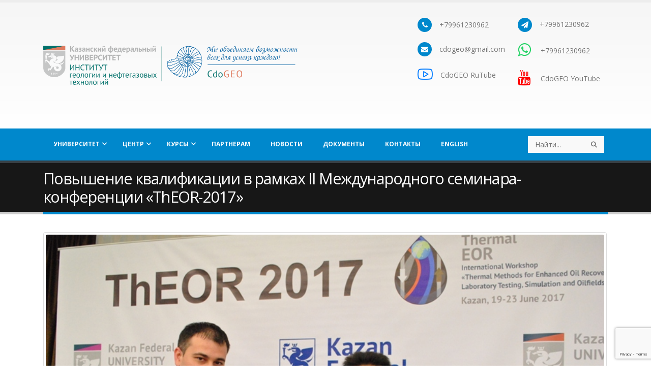

--- FILE ---
content_type: text/html; charset=UTF-8
request_url: https://cdogeo.kpfu.ru/povyshenie-kvalifikatsii-v-ramkah-ii-mezhdunarodnogo-seminara-konferentsii-theor-2017/
body_size: 22470
content:
	<!DOCTYPE html>
	<html  lang="ru-RU" prefix="og: http://ogp.me/ns# fb: http://ogp.me/ns/fb#">
	<head>
		<meta http-equiv="X-UA-Compatible" content="IE=edge" />
		<meta http-equiv="Content-Type" content="text/html; charset=UTF-8" />
		<meta name="viewport" content="width=device-width, initial-scale=1, minimum-scale=1" />

		<link rel="profile" href="https://gmpg.org/xfn/11" />
		<link rel="pingback" href="https://cdogeo.kpfu.ru/xmlrpc.php" />
		<title>Повышение квалификации в рамках II Международного семинара-конференции «ThEOR-2017» &#8211; Центр Дополнительного Образования ИГиНГТ</title>
<meta name='robots' content='max-image-preview:large' />
<link rel="alternate" type="application/rss+xml" title="Центр Дополнительного Образования ИГиНГТ &raquo; Лента" href="https://cdogeo.kpfu.ru/feed/" />
<link rel="alternate" type="application/rss+xml" title="Центр Дополнительного Образования ИГиНГТ &raquo; Лента комментариев" href="https://cdogeo.kpfu.ru/comments/feed/" />
<link rel="alternate" type="application/rss+xml" title="Центр Дополнительного Образования ИГиНГТ &raquo; Лента комментариев к &laquo;Повышение квалификации в рамках II Международного семинара-конференции «ThEOR-2017»&raquo;" href="https://cdogeo.kpfu.ru/povyshenie-kvalifikatsii-v-ramkah-ii-mezhdunarodnogo-seminara-konferentsii-theor-2017/feed/" />
<link rel="alternate" title="oEmbed (JSON)" type="application/json+oembed" href="https://cdogeo.kpfu.ru/wp-json/oembed/1.0/embed?url=https%3A%2F%2Fcdogeo.kpfu.ru%2Fpovyshenie-kvalifikatsii-v-ramkah-ii-mezhdunarodnogo-seminara-konferentsii-theor-2017%2F" />
<link rel="alternate" title="oEmbed (XML)" type="text/xml+oembed" href="https://cdogeo.kpfu.ru/wp-json/oembed/1.0/embed?url=https%3A%2F%2Fcdogeo.kpfu.ru%2Fpovyshenie-kvalifikatsii-v-ramkah-ii-mezhdunarodnogo-seminara-konferentsii-theor-2017%2F&#038;format=xml" />
		<link rel="shortcut icon" href="//cdogeo.kpfu.ru/wp-content/themes/porto/images/logo/favicon.ico" type="image/x-icon" />
				<link rel="apple-touch-icon" href="//cdogeo.kpfu.ru/wp-content/themes/porto/images/logo/apple-touch-icon.png" />
				<link rel="apple-touch-icon" sizes="120x120" href="//cdogeo.kpfu.ru/wp-content/themes/porto/images/logo/apple-touch-icon_120x120.png" />
				<link rel="apple-touch-icon" sizes="76x76" href="//cdogeo.kpfu.ru/wp-content/themes/porto/images/logo/apple-touch-icon_76x76.png" />
				<link rel="apple-touch-icon" sizes="152x152" href="//cdogeo.kpfu.ru/wp-content/themes/porto/images/logo/apple-touch-icon_152x152.png" />
			<meta name="twitter:card" content="summary_large_image">
	<meta property="twitter:title" content="Повышение квалификации в рамках II Международного семинара-конференции «ThEOR-2017»"/>
	<meta property="og:title" content="Повышение квалификации в рамках II Международного семинара-конференции «ThEOR-2017»"/>
	<meta property="og:type" content="website"/>
	<meta property="og:url" content="https://cdogeo.kpfu.ru/povyshenie-kvalifikatsii-v-ramkah-ii-mezhdunarodnogo-seminara-konferentsii-theor-2017/"/>
	<meta property="og:site_name" content="Центр Дополнительного Образования ИГиНГТ"/>
	<meta property="og:description" content="Руководитель группы мониторинга проектов по разработке ТРИЗ АО «Ритек» Ахмадейшин Ильдар Анварович прошел успешное обучение по программе «Актуальные вопросы в области термических методов добычи нефти. Зарубежный и российский опыт». 23 июня в зале попечительского совета Научной библиотеки им. Н.И. Лобачевского состоялось вручение удостоверения о повышении&hellip;"/>

						<meta property="og:image" content="https://cdogeo.kpfu.ru/wp-content/uploads/DSC_0485.jpg"/>
				<style id='wp-img-auto-sizes-contain-inline-css'>
img:is([sizes=auto i],[sizes^="auto," i]){contain-intrinsic-size:3000px 1500px}
/*# sourceURL=wp-img-auto-sizes-contain-inline-css */
</style>
<style id='wp-emoji-styles-inline-css'>

	img.wp-smiley, img.emoji {
		display: inline !important;
		border: none !important;
		box-shadow: none !important;
		height: 1em !important;
		width: 1em !important;
		margin: 0 0.07em !important;
		vertical-align: -0.1em !important;
		background: none !important;
		padding: 0 !important;
	}
/*# sourceURL=wp-emoji-styles-inline-css */
</style>
<style id='wp-block-library-inline-css'>
:root{--wp-block-synced-color:#7a00df;--wp-block-synced-color--rgb:122,0,223;--wp-bound-block-color:var(--wp-block-synced-color);--wp-editor-canvas-background:#ddd;--wp-admin-theme-color:#007cba;--wp-admin-theme-color--rgb:0,124,186;--wp-admin-theme-color-darker-10:#006ba1;--wp-admin-theme-color-darker-10--rgb:0,107,160.5;--wp-admin-theme-color-darker-20:#005a87;--wp-admin-theme-color-darker-20--rgb:0,90,135;--wp-admin-border-width-focus:2px}@media (min-resolution:192dpi){:root{--wp-admin-border-width-focus:1.5px}}.wp-element-button{cursor:pointer}:root .has-very-light-gray-background-color{background-color:#eee}:root .has-very-dark-gray-background-color{background-color:#313131}:root .has-very-light-gray-color{color:#eee}:root .has-very-dark-gray-color{color:#313131}:root .has-vivid-green-cyan-to-vivid-cyan-blue-gradient-background{background:linear-gradient(135deg,#00d084,#0693e3)}:root .has-purple-crush-gradient-background{background:linear-gradient(135deg,#34e2e4,#4721fb 50%,#ab1dfe)}:root .has-hazy-dawn-gradient-background{background:linear-gradient(135deg,#faaca8,#dad0ec)}:root .has-subdued-olive-gradient-background{background:linear-gradient(135deg,#fafae1,#67a671)}:root .has-atomic-cream-gradient-background{background:linear-gradient(135deg,#fdd79a,#004a59)}:root .has-nightshade-gradient-background{background:linear-gradient(135deg,#330968,#31cdcf)}:root .has-midnight-gradient-background{background:linear-gradient(135deg,#020381,#2874fc)}:root{--wp--preset--font-size--normal:16px;--wp--preset--font-size--huge:42px}.has-regular-font-size{font-size:1em}.has-larger-font-size{font-size:2.625em}.has-normal-font-size{font-size:var(--wp--preset--font-size--normal)}.has-huge-font-size{font-size:var(--wp--preset--font-size--huge)}.has-text-align-center{text-align:center}.has-text-align-left{text-align:left}.has-text-align-right{text-align:right}.has-fit-text{white-space:nowrap!important}#end-resizable-editor-section{display:none}.aligncenter{clear:both}.items-justified-left{justify-content:flex-start}.items-justified-center{justify-content:center}.items-justified-right{justify-content:flex-end}.items-justified-space-between{justify-content:space-between}.screen-reader-text{border:0;clip-path:inset(50%);height:1px;margin:-1px;overflow:hidden;padding:0;position:absolute;width:1px;word-wrap:normal!important}.screen-reader-text:focus{background-color:#ddd;clip-path:none;color:#444;display:block;font-size:1em;height:auto;left:5px;line-height:normal;padding:15px 23px 14px;text-decoration:none;top:5px;width:auto;z-index:100000}html :where(.has-border-color){border-style:solid}html :where([style*=border-top-color]){border-top-style:solid}html :where([style*=border-right-color]){border-right-style:solid}html :where([style*=border-bottom-color]){border-bottom-style:solid}html :where([style*=border-left-color]){border-left-style:solid}html :where([style*=border-width]){border-style:solid}html :where([style*=border-top-width]){border-top-style:solid}html :where([style*=border-right-width]){border-right-style:solid}html :where([style*=border-bottom-width]){border-bottom-style:solid}html :where([style*=border-left-width]){border-left-style:solid}html :where(img[class*=wp-image-]){height:auto;max-width:100%}:where(figure){margin:0 0 1em}html :where(.is-position-sticky){--wp-admin--admin-bar--position-offset:var(--wp-admin--admin-bar--height,0px)}@media screen and (max-width:600px){html :where(.is-position-sticky){--wp-admin--admin-bar--position-offset:0px}}

/*# sourceURL=wp-block-library-inline-css */
</style><style id='global-styles-inline-css'>
:root{--wp--preset--aspect-ratio--square: 1;--wp--preset--aspect-ratio--4-3: 4/3;--wp--preset--aspect-ratio--3-4: 3/4;--wp--preset--aspect-ratio--3-2: 3/2;--wp--preset--aspect-ratio--2-3: 2/3;--wp--preset--aspect-ratio--16-9: 16/9;--wp--preset--aspect-ratio--9-16: 9/16;--wp--preset--color--black: #000000;--wp--preset--color--cyan-bluish-gray: #abb8c3;--wp--preset--color--white: #ffffff;--wp--preset--color--pale-pink: #f78da7;--wp--preset--color--vivid-red: #cf2e2e;--wp--preset--color--luminous-vivid-orange: #ff6900;--wp--preset--color--luminous-vivid-amber: #fcb900;--wp--preset--color--light-green-cyan: #7bdcb5;--wp--preset--color--vivid-green-cyan: #00d084;--wp--preset--color--pale-cyan-blue: #8ed1fc;--wp--preset--color--vivid-cyan-blue: #0693e3;--wp--preset--color--vivid-purple: #9b51e0;--wp--preset--color--primary: var(--porto-primary-color);--wp--preset--color--secondary: var(--porto-secondary-color);--wp--preset--color--tertiary: var(--porto-tertiary-color);--wp--preset--color--quaternary: var(--porto-quaternary-color);--wp--preset--color--dark: var(--porto-dark-color);--wp--preset--color--light: var(--porto-light-color);--wp--preset--color--primary-hover: var(--porto-primary-light-5);--wp--preset--gradient--vivid-cyan-blue-to-vivid-purple: linear-gradient(135deg,rgb(6,147,227) 0%,rgb(155,81,224) 100%);--wp--preset--gradient--light-green-cyan-to-vivid-green-cyan: linear-gradient(135deg,rgb(122,220,180) 0%,rgb(0,208,130) 100%);--wp--preset--gradient--luminous-vivid-amber-to-luminous-vivid-orange: linear-gradient(135deg,rgb(252,185,0) 0%,rgb(255,105,0) 100%);--wp--preset--gradient--luminous-vivid-orange-to-vivid-red: linear-gradient(135deg,rgb(255,105,0) 0%,rgb(207,46,46) 100%);--wp--preset--gradient--very-light-gray-to-cyan-bluish-gray: linear-gradient(135deg,rgb(238,238,238) 0%,rgb(169,184,195) 100%);--wp--preset--gradient--cool-to-warm-spectrum: linear-gradient(135deg,rgb(74,234,220) 0%,rgb(151,120,209) 20%,rgb(207,42,186) 40%,rgb(238,44,130) 60%,rgb(251,105,98) 80%,rgb(254,248,76) 100%);--wp--preset--gradient--blush-light-purple: linear-gradient(135deg,rgb(255,206,236) 0%,rgb(152,150,240) 100%);--wp--preset--gradient--blush-bordeaux: linear-gradient(135deg,rgb(254,205,165) 0%,rgb(254,45,45) 50%,rgb(107,0,62) 100%);--wp--preset--gradient--luminous-dusk: linear-gradient(135deg,rgb(255,203,112) 0%,rgb(199,81,192) 50%,rgb(65,88,208) 100%);--wp--preset--gradient--pale-ocean: linear-gradient(135deg,rgb(255,245,203) 0%,rgb(182,227,212) 50%,rgb(51,167,181) 100%);--wp--preset--gradient--electric-grass: linear-gradient(135deg,rgb(202,248,128) 0%,rgb(113,206,126) 100%);--wp--preset--gradient--midnight: linear-gradient(135deg,rgb(2,3,129) 0%,rgb(40,116,252) 100%);--wp--preset--font-size--small: 13px;--wp--preset--font-size--medium: 20px;--wp--preset--font-size--large: 36px;--wp--preset--font-size--x-large: 42px;--wp--preset--spacing--20: 0.44rem;--wp--preset--spacing--30: 0.67rem;--wp--preset--spacing--40: 1rem;--wp--preset--spacing--50: 1.5rem;--wp--preset--spacing--60: 2.25rem;--wp--preset--spacing--70: 3.38rem;--wp--preset--spacing--80: 5.06rem;--wp--preset--shadow--natural: 6px 6px 9px rgba(0, 0, 0, 0.2);--wp--preset--shadow--deep: 12px 12px 50px rgba(0, 0, 0, 0.4);--wp--preset--shadow--sharp: 6px 6px 0px rgba(0, 0, 0, 0.2);--wp--preset--shadow--outlined: 6px 6px 0px -3px rgb(255, 255, 255), 6px 6px rgb(0, 0, 0);--wp--preset--shadow--crisp: 6px 6px 0px rgb(0, 0, 0);}:where(.is-layout-flex){gap: 0.5em;}:where(.is-layout-grid){gap: 0.5em;}body .is-layout-flex{display: flex;}.is-layout-flex{flex-wrap: wrap;align-items: center;}.is-layout-flex > :is(*, div){margin: 0;}body .is-layout-grid{display: grid;}.is-layout-grid > :is(*, div){margin: 0;}:where(.wp-block-columns.is-layout-flex){gap: 2em;}:where(.wp-block-columns.is-layout-grid){gap: 2em;}:where(.wp-block-post-template.is-layout-flex){gap: 1.25em;}:where(.wp-block-post-template.is-layout-grid){gap: 1.25em;}.has-black-color{color: var(--wp--preset--color--black) !important;}.has-cyan-bluish-gray-color{color: var(--wp--preset--color--cyan-bluish-gray) !important;}.has-white-color{color: var(--wp--preset--color--white) !important;}.has-pale-pink-color{color: var(--wp--preset--color--pale-pink) !important;}.has-vivid-red-color{color: var(--wp--preset--color--vivid-red) !important;}.has-luminous-vivid-orange-color{color: var(--wp--preset--color--luminous-vivid-orange) !important;}.has-luminous-vivid-amber-color{color: var(--wp--preset--color--luminous-vivid-amber) !important;}.has-light-green-cyan-color{color: var(--wp--preset--color--light-green-cyan) !important;}.has-vivid-green-cyan-color{color: var(--wp--preset--color--vivid-green-cyan) !important;}.has-pale-cyan-blue-color{color: var(--wp--preset--color--pale-cyan-blue) !important;}.has-vivid-cyan-blue-color{color: var(--wp--preset--color--vivid-cyan-blue) !important;}.has-vivid-purple-color{color: var(--wp--preset--color--vivid-purple) !important;}.has-black-background-color{background-color: var(--wp--preset--color--black) !important;}.has-cyan-bluish-gray-background-color{background-color: var(--wp--preset--color--cyan-bluish-gray) !important;}.has-white-background-color{background-color: var(--wp--preset--color--white) !important;}.has-pale-pink-background-color{background-color: var(--wp--preset--color--pale-pink) !important;}.has-vivid-red-background-color{background-color: var(--wp--preset--color--vivid-red) !important;}.has-luminous-vivid-orange-background-color{background-color: var(--wp--preset--color--luminous-vivid-orange) !important;}.has-luminous-vivid-amber-background-color{background-color: var(--wp--preset--color--luminous-vivid-amber) !important;}.has-light-green-cyan-background-color{background-color: var(--wp--preset--color--light-green-cyan) !important;}.has-vivid-green-cyan-background-color{background-color: var(--wp--preset--color--vivid-green-cyan) !important;}.has-pale-cyan-blue-background-color{background-color: var(--wp--preset--color--pale-cyan-blue) !important;}.has-vivid-cyan-blue-background-color{background-color: var(--wp--preset--color--vivid-cyan-blue) !important;}.has-vivid-purple-background-color{background-color: var(--wp--preset--color--vivid-purple) !important;}.has-black-border-color{border-color: var(--wp--preset--color--black) !important;}.has-cyan-bluish-gray-border-color{border-color: var(--wp--preset--color--cyan-bluish-gray) !important;}.has-white-border-color{border-color: var(--wp--preset--color--white) !important;}.has-pale-pink-border-color{border-color: var(--wp--preset--color--pale-pink) !important;}.has-vivid-red-border-color{border-color: var(--wp--preset--color--vivid-red) !important;}.has-luminous-vivid-orange-border-color{border-color: var(--wp--preset--color--luminous-vivid-orange) !important;}.has-luminous-vivid-amber-border-color{border-color: var(--wp--preset--color--luminous-vivid-amber) !important;}.has-light-green-cyan-border-color{border-color: var(--wp--preset--color--light-green-cyan) !important;}.has-vivid-green-cyan-border-color{border-color: var(--wp--preset--color--vivid-green-cyan) !important;}.has-pale-cyan-blue-border-color{border-color: var(--wp--preset--color--pale-cyan-blue) !important;}.has-vivid-cyan-blue-border-color{border-color: var(--wp--preset--color--vivid-cyan-blue) !important;}.has-vivid-purple-border-color{border-color: var(--wp--preset--color--vivid-purple) !important;}.has-vivid-cyan-blue-to-vivid-purple-gradient-background{background: var(--wp--preset--gradient--vivid-cyan-blue-to-vivid-purple) !important;}.has-light-green-cyan-to-vivid-green-cyan-gradient-background{background: var(--wp--preset--gradient--light-green-cyan-to-vivid-green-cyan) !important;}.has-luminous-vivid-amber-to-luminous-vivid-orange-gradient-background{background: var(--wp--preset--gradient--luminous-vivid-amber-to-luminous-vivid-orange) !important;}.has-luminous-vivid-orange-to-vivid-red-gradient-background{background: var(--wp--preset--gradient--luminous-vivid-orange-to-vivid-red) !important;}.has-very-light-gray-to-cyan-bluish-gray-gradient-background{background: var(--wp--preset--gradient--very-light-gray-to-cyan-bluish-gray) !important;}.has-cool-to-warm-spectrum-gradient-background{background: var(--wp--preset--gradient--cool-to-warm-spectrum) !important;}.has-blush-light-purple-gradient-background{background: var(--wp--preset--gradient--blush-light-purple) !important;}.has-blush-bordeaux-gradient-background{background: var(--wp--preset--gradient--blush-bordeaux) !important;}.has-luminous-dusk-gradient-background{background: var(--wp--preset--gradient--luminous-dusk) !important;}.has-pale-ocean-gradient-background{background: var(--wp--preset--gradient--pale-ocean) !important;}.has-electric-grass-gradient-background{background: var(--wp--preset--gradient--electric-grass) !important;}.has-midnight-gradient-background{background: var(--wp--preset--gradient--midnight) !important;}.has-small-font-size{font-size: var(--wp--preset--font-size--small) !important;}.has-medium-font-size{font-size: var(--wp--preset--font-size--medium) !important;}.has-large-font-size{font-size: var(--wp--preset--font-size--large) !important;}.has-x-large-font-size{font-size: var(--wp--preset--font-size--x-large) !important;}
/*# sourceURL=global-styles-inline-css */
</style>

<style id='classic-theme-styles-inline-css'>
/*! This file is auto-generated */
.wp-block-button__link{color:#fff;background-color:#32373c;border-radius:9999px;box-shadow:none;text-decoration:none;padding:calc(.667em + 2px) calc(1.333em + 2px);font-size:1.125em}.wp-block-file__button{background:#32373c;color:#fff;text-decoration:none}
/*# sourceURL=/wp-includes/css/classic-themes.min.css */
</style>
<link rel='stylesheet' id='contact-form-7-css' href='https://cdogeo.kpfu.ru/wp-content/plugins/contact-form-7/includes/css/styles.css?ver=6.1.1' media='all' />
<link rel='stylesheet' id='image-hover-effects-css-css' href='https://cdogeo.kpfu.ru/wp-content/plugins/mega-addons-for-visual-composer-pro/css/ihover.css?ver=6.9' media='all' />
<link rel='stylesheet' id='style-css-css' href='https://cdogeo.kpfu.ru/wp-content/plugins/mega-addons-for-visual-composer-pro/css/style.css?ver=6.9' media='all' />
<link rel='stylesheet' id='font-awesome-latest-css' href='https://cdogeo.kpfu.ru/wp-content/plugins/mega-addons-for-visual-composer-pro/css/font-awesome/css/all.css?ver=6.9' media='all' />
<link rel='stylesheet' id='wp-show-posts-css' href='https://cdogeo.kpfu.ru/wp-content/plugins/wp-show-posts/css/wp-show-posts-min.css?ver=1.1.6' media='all' />
<link rel='stylesheet' id='ubermenu-css' href='https://cdogeo.kpfu.ru/wp-content/plugins/ubermenu/pro/assets/css/ubermenu.min.css?ver=3.7.4' media='all' />
<link rel='stylesheet' id='ubermenu-black-white-2-css' href='https://cdogeo.kpfu.ru/wp-content/plugins/ubermenu/assets/css/skins/blackwhite2.css?ver=6.9' media='all' />
<link rel='stylesheet' id='ubermenu-font-awesome-all-css' href='https://cdogeo.kpfu.ru/wp-content/plugins/ubermenu/assets/fontawesome/css/all.min.css?ver=6.9' media='all' />
<link rel='stylesheet' id='bsf-Defaults-css' href='https://cdogeo.kpfu.ru/wp-content/uploads/smile_fonts/Defaults/Defaults.css?ver=6.9' media='all' />
<link rel='stylesheet' id='porto-css-vars-css' href='https://cdogeo.kpfu.ru/wp-content/uploads/porto_styles/theme_css_vars.css?ver=7.5.4' media='all' />
<link rel='stylesheet' id='js_composer_front-css' href='https://cdogeo.kpfu.ru/wp-content/plugins/js_composer/assets/css/js_composer.min.css?ver=8.5' media='all' />
<link rel='stylesheet' id='ultimate-style-min-css' href='https://cdogeo.kpfu.ru/wp-content/plugins/Ultimate_VC_Addons/assets/min-css/ultimate.min.css?ver=3.16.12' media='all' />
<link rel='stylesheet' id='bootstrap-css' href='https://cdogeo.kpfu.ru/wp-content/uploads/porto_styles/bootstrap.css?ver=7.5.4' media='all' />
<link rel='stylesheet' id='porto-plugins-css' href='https://cdogeo.kpfu.ru/wp-content/themes/porto/css/plugins.css?ver=7.5.4' media='all' />
<link rel='stylesheet' id='porto-theme-css' href='https://cdogeo.kpfu.ru/wp-content/themes/porto/css/theme.css?ver=7.5.4' media='all' />
<link rel='stylesheet' id='porto-animate-css' href='https://cdogeo.kpfu.ru/wp-content/themes/porto/css/part/animate.css?ver=7.5.4' media='all' />
<link rel='stylesheet' id='porto-widget-text-css' href='https://cdogeo.kpfu.ru/wp-content/themes/porto/css/part/widget-text.css?ver=7.5.4' media='all' />
<link rel='stylesheet' id='porto-blog-legacy-css' href='https://cdogeo.kpfu.ru/wp-content/themes/porto/css/part/blog-legacy.css?ver=7.5.4' media='all' />
<link rel='stylesheet' id='porto-header-legacy-css' href='https://cdogeo.kpfu.ru/wp-content/themes/porto/css/part/header-legacy.css?ver=7.5.4' media='all' />
<link rel='stylesheet' id='porto-footer-legacy-css' href='https://cdogeo.kpfu.ru/wp-content/themes/porto/css/part/footer-legacy.css?ver=7.5.4' media='all' />
<link rel='stylesheet' id='porto-nav-panel-css' href='https://cdogeo.kpfu.ru/wp-content/themes/porto/css/part/nav-panel.css?ver=7.5.4' media='all' />
<link rel='stylesheet' id='porto-revslider-css' href='https://cdogeo.kpfu.ru/wp-content/themes/porto/css/part/revslider.css?ver=7.5.4' media='all' />
<link rel='stylesheet' id='porto-media-mobile-sidebar-css' href='https://cdogeo.kpfu.ru/wp-content/themes/porto/css/part/media-mobile-sidebar.css?ver=7.5.4' media='(max-width:991px)' />
<link rel='stylesheet' id='porto-theme-portfolio-css' href='https://cdogeo.kpfu.ru/wp-content/themes/porto/css/theme_portfolio.css?ver=7.5.4' media='all' />
<link rel='stylesheet' id='porto-theme-member-css' href='https://cdogeo.kpfu.ru/wp-content/themes/porto/css/theme_member.css?ver=7.5.4' media='all' />
<link rel='stylesheet' id='porto-shortcodes-css' href='https://cdogeo.kpfu.ru/wp-content/uploads/porto_styles/shortcodes.css?ver=7.5.4' media='all' />
<link rel='stylesheet' id='porto-theme-wpb-css' href='https://cdogeo.kpfu.ru/wp-content/themes/porto/css/theme_wpb.css?ver=7.5.4' media='all' />
<link rel='stylesheet' id='porto-theme-radius-css' href='https://cdogeo.kpfu.ru/wp-content/themes/porto/css/theme_radius.css?ver=7.5.4' media='all' />
<link rel='stylesheet' id='porto-dynamic-style-css' href='https://cdogeo.kpfu.ru/wp-content/uploads/porto_styles/dynamic_style.css?ver=7.5.4' media='all' />
<link rel='stylesheet' id='porto-type-builder-css' href='https://cdogeo.kpfu.ru/wp-content/plugins/porto-functionality/builders/assets/type-builder.css?ver=2.12.3' media='all' />
<link rel='stylesheet' id='porto-style-css' href='https://cdogeo.kpfu.ru/wp-content/themes/porto/style.css?ver=7.5.4' media='all' />
<style id='porto-style-inline-css'>
.side-header-narrow-bar-logo{max-width:500px}#header,.sticky-header .header-main.sticky{border-top:5px solid #ededed}@media (min-width:992px){}.page-top .page-title-wrap{line-height:0}.page-top .page-title:not(.b-none):after{content:'';position:absolute;width:100%;left:0;border-bottom:5px solid var(--porto-primary-color);bottom:-17px}
/*# sourceURL=porto-style-inline-css */
</style>
<link rel='stylesheet' id='styles-child-css' href='https://cdogeo.kpfu.ru/wp-content/themes/porto-child/style.css?ver=6.9' media='all' />
<script src="https://cdogeo.kpfu.ru/wp-content/plugins/wp-yandex-metrika/assets/YmEc.min.js?ver=1.2.1" id="wp-yandex-metrika_YmEc-js"></script>
<script id="wp-yandex-metrika_YmEc-js-after">
window.tmpwpym={datalayername:'dataLayer',counters:JSON.parse('[{"number":"38466410","webvisor":"1"}]'),targets:JSON.parse('[]')};
//# sourceURL=wp-yandex-metrika_YmEc-js-after
</script>
<script src="https://cdogeo.kpfu.ru/wp-includes/js/jquery/jquery.min.js?ver=3.7.1" id="jquery-core-js"></script>
<script src="https://cdogeo.kpfu.ru/wp-includes/js/jquery/jquery-migrate.min.js?ver=3.4.1" id="jquery-migrate-js"></script>
<script src="https://cdogeo.kpfu.ru/wp-content/plugins/wp-yandex-metrika/assets/frontend.min.js?ver=1.2.1" id="wp-yandex-metrika_frontend-js"></script>
<script src="//cdogeo.kpfu.ru/wp-content/plugins/revslider/sr6/assets/js/rbtools.min.js?ver=6.7.29" async id="tp-tools-js"></script>
<script src="//cdogeo.kpfu.ru/wp-content/plugins/revslider/sr6/assets/js/rs6.min.js?ver=6.7.34" async id="revmin-js"></script>
<script src="https://cdogeo.kpfu.ru/wp-includes/js/jquery/ui/core.min.js?ver=1.13.3" id="jquery-ui-core-js"></script>
<script src="https://cdogeo.kpfu.ru/wp-content/plugins/Ultimate_VC_Addons/assets/min-js/ultimate.min.js?ver=3.16.12" id="ultimate-script-js"></script>
<script></script><link rel="https://api.w.org/" href="https://cdogeo.kpfu.ru/wp-json/" /><link rel="alternate" title="JSON" type="application/json" href="https://cdogeo.kpfu.ru/wp-json/wp/v2/posts/5751" /><link rel="EditURI" type="application/rsd+xml" title="RSD" href="https://cdogeo.kpfu.ru/xmlrpc.php?rsd" />
<meta name="generator" content="WordPress 6.9" />
<link rel="canonical" href="https://cdogeo.kpfu.ru/povyshenie-kvalifikatsii-v-ramkah-ii-mezhdunarodnogo-seminara-konferentsii-theor-2017/" />
<link rel='shortlink' href='https://cdogeo.kpfu.ru/?p=5751' />
<style id="ubermenu-custom-generated-css">
/** Font Awesome 4 Compatibility **/
.fa{font-style:normal;font-variant:normal;font-weight:normal;font-family:FontAwesome;}

/** UberMenu Custom Menu Styles (Customizer) **/
/* main */
 .ubermenu-main { background-color:#0088cc; background:-webkit-gradient(linear,left top,left bottom,from(#0088cc),to(#0088cc)); background:-webkit-linear-gradient(top,#0088cc,#0088cc); background:-moz-linear-gradient(top,#0088cc,#0088cc); background:-ms-linear-gradient(top,#0088cc,#0088cc); background:-o-linear-gradient(top,#0088cc,#0088cc); background:linear-gradient(top,#0088cc,#0088cc); border:1px solid #0088cc; }
 .ubermenu.ubermenu-main { background:none; border:none; box-shadow:none; }
 .ubermenu.ubermenu-main .ubermenu-item-level-0 > .ubermenu-target { border:none; box-shadow:none; }
 .ubermenu-main .ubermenu-item-level-0 > .ubermenu-target { text-transform:uppercase; color:#ffffff; }
 .ubermenu.ubermenu-main .ubermenu-item-level-0:hover > .ubermenu-target, .ubermenu-main .ubermenu-item-level-0.ubermenu-active > .ubermenu-target { color:#0088cc; background-color:#ffffff; background:-webkit-gradient(linear,left top,left bottom,from(#ffffff),to(#ffffff)); background:-webkit-linear-gradient(top,#ffffff,#ffffff); background:-moz-linear-gradient(top,#ffffff,#ffffff); background:-ms-linear-gradient(top,#ffffff,#ffffff); background:-o-linear-gradient(top,#ffffff,#ffffff); background:linear-gradient(top,#ffffff,#ffffff); }
 .ubermenu-main .ubermenu-item-level-0.ubermenu-current-menu-item > .ubermenu-target, .ubermenu-main .ubermenu-item-level-0.ubermenu-current-menu-parent > .ubermenu-target, .ubermenu-main .ubermenu-item-level-0.ubermenu-current-menu-ancestor > .ubermenu-target { color:#0088cc; background-color:#ffffff; background:-webkit-gradient(linear,left top,left bottom,from(#ffffff),to(#ffffff)); background:-webkit-linear-gradient(top,#ffffff,#ffffff); background:-moz-linear-gradient(top,#ffffff,#ffffff); background:-ms-linear-gradient(top,#ffffff,#ffffff); background:-o-linear-gradient(top,#ffffff,#ffffff); background:linear-gradient(top,#ffffff,#ffffff); }
 .ubermenu-main .ubermenu-item.ubermenu-item-level-0 > .ubermenu-highlight { color:#ffffff; }
 .ubermenu.ubermenu-main .ubermenu-item-normal > .ubermenu-target:hover, .ubermenu.ubermenu-main .ubermenu-item-normal.ubermenu-active > .ubermenu-target { color:#ffffff; background-color:#0088cc; }


/* Status: Loaded from Transient */

</style><meta name="verification" content="f612c7d25f5690ad41496fcfdbf8d1" />		<script type="text/javascript" id="webfont-queue">
		WebFontConfig = {
			google: { families: [ 'Open+Sans:300,400,500,600,700,800:cyrillic-ext,greek,greek-ext,khmer,latin,latin-ext,vietnamese','Neucha:400,700','Playfair+Display:400,700' ] }
		};
		(function(d) {
			var wf = d.createElement('script'), s = d.scripts[d.scripts.length - 1];
			wf.src = 'https://cdogeo.kpfu.ru/wp-content/themes/porto/js/libs/webfont.js';
			wf.async = true;
			s.parentNode.insertBefore(wf, s);
		})(document);</script>
		<meta name="generator" content="Powered by WPBakery Page Builder - drag and drop page builder for WordPress."/>
<meta name="generator" content="Powered by Slider Revolution 6.7.34 - responsive, Mobile-Friendly Slider Plugin for WordPress with comfortable drag and drop interface." />
        <!-- Yandex.Metrica counter -->
        <script type="text/javascript">
            (function (m, e, t, r, i, k, a) {
                m[i] = m[i] || function () {
                    (m[i].a = m[i].a || []).push(arguments)
                };
                m[i].l = 1 * new Date();
                k = e.createElement(t), a = e.getElementsByTagName(t)[0], k.async = 1, k.src = r, a.parentNode.insertBefore(k, a)
            })

            (window, document, "script", "https://mc.yandex.ru/metrika/tag.js", "ym");

            ym("38466410", "init", {
                clickmap: true,
                trackLinks: true,
                accurateTrackBounce: true,
                webvisor: true,
                ecommerce: "dataLayer",
                params: {
                    __ym: {
                        "ymCmsPlugin": {
                            "cms": "wordpress",
                            "cmsVersion":"6.9",
                            "pluginVersion": "1.2.1",
                            "ymCmsRip": "1436020179"
                        }
                    }
                }
            });
        </script>
        <!-- /Yandex.Metrica counter -->
        <script>function setREVStartSize(e){
			//window.requestAnimationFrame(function() {
				window.RSIW = window.RSIW===undefined ? window.innerWidth : window.RSIW;
				window.RSIH = window.RSIH===undefined ? window.innerHeight : window.RSIH;
				try {
					var pw = document.getElementById(e.c).parentNode.offsetWidth,
						newh;
					pw = pw===0 || isNaN(pw) || (e.l=="fullwidth" || e.layout=="fullwidth") ? window.RSIW : pw;
					e.tabw = e.tabw===undefined ? 0 : parseInt(e.tabw);
					e.thumbw = e.thumbw===undefined ? 0 : parseInt(e.thumbw);
					e.tabh = e.tabh===undefined ? 0 : parseInt(e.tabh);
					e.thumbh = e.thumbh===undefined ? 0 : parseInt(e.thumbh);
					e.tabhide = e.tabhide===undefined ? 0 : parseInt(e.tabhide);
					e.thumbhide = e.thumbhide===undefined ? 0 : parseInt(e.thumbhide);
					e.mh = e.mh===undefined || e.mh=="" || e.mh==="auto" ? 0 : parseInt(e.mh,0);
					if(e.layout==="fullscreen" || e.l==="fullscreen")
						newh = Math.max(e.mh,window.RSIH);
					else{
						e.gw = Array.isArray(e.gw) ? e.gw : [e.gw];
						for (var i in e.rl) if (e.gw[i]===undefined || e.gw[i]===0) e.gw[i] = e.gw[i-1];
						e.gh = e.el===undefined || e.el==="" || (Array.isArray(e.el) && e.el.length==0)? e.gh : e.el;
						e.gh = Array.isArray(e.gh) ? e.gh : [e.gh];
						for (var i in e.rl) if (e.gh[i]===undefined || e.gh[i]===0) e.gh[i] = e.gh[i-1];
											
						var nl = new Array(e.rl.length),
							ix = 0,
							sl;
						e.tabw = e.tabhide>=pw ? 0 : e.tabw;
						e.thumbw = e.thumbhide>=pw ? 0 : e.thumbw;
						e.tabh = e.tabhide>=pw ? 0 : e.tabh;
						e.thumbh = e.thumbhide>=pw ? 0 : e.thumbh;
						for (var i in e.rl) nl[i] = e.rl[i]<window.RSIW ? 0 : e.rl[i];
						sl = nl[0];
						for (var i in nl) if (sl>nl[i] && nl[i]>0) { sl = nl[i]; ix=i;}
						var m = pw>(e.gw[ix]+e.tabw+e.thumbw) ? 1 : (pw-(e.tabw+e.thumbw)) / (e.gw[ix]);
						newh =  (e.gh[ix] * m) + (e.tabh + e.thumbh);
					}
					var el = document.getElementById(e.c);
					if (el!==null && el) el.style.height = newh+"px";
					el = document.getElementById(e.c+"_wrapper");
					if (el!==null && el) {
						el.style.height = newh+"px";
						el.style.display = "block";
					}
				} catch(e){
					console.log("Failure at Presize of Slider:" + e)
				}
			//});
		  };</script>
				<script>
					document.addEventListener( 'wpcf7mailsent', function( event ) {
  yaCounter38466410.reachGoal('apply');
}, false );				</script>
				<noscript><style> .wpb_animate_when_almost_visible { opacity: 1; }</style></noscript>	<link rel='stylesheet' id='rs-plugin-settings-css' href='//cdogeo.kpfu.ru/wp-content/plugins/revslider/sr6/assets/css/rs6.css?ver=6.7.34' media='all' />
<style id='rs-plugin-settings-inline-css'>
#rs-demo-id {}
/*# sourceURL=rs-plugin-settings-inline-css */
</style>
</head>
	<body class="wp-singular post-template-default single single-post postid-5751 single-format-standard wp-embed-responsive wp-theme-porto wp-child-theme-porto-child porto-rounded porto-breadcrumbs-bb full blog-1 wpb-js-composer js-comp-ver-8.5 vc_responsive">
	
	<div class="page-wrapper"><!-- page wrapper -->
		
											<!-- header wrapper -->
				<div class="header-wrapper">
										<header id="header" class="header-separate header-corporate header-14 sticky-menu-header">
	
	<div class="header-main">
		<div class="container">
			<div class="header-left">
			
	<div class="logo">
	<a aria-label="Site Logo" href="https://cdogeo.kpfu.ru/" title="Центр Дополнительного Образования ИГиНГТ - Центр дополнительного образования ИГиНГТ КФУ"  rel="home">
		<img class="img-responsive standard-logo retina-logo" width="3215" height="495" src="//cdogeo.kpfu.ru/wp-content/uploads/0.png" alt="Центр Дополнительного Образования ИГиНГТ" />	</a>
	</div>
				</div>
			<div class="header-right">
				<div class="header-contact"><div class="header-col header-center hidden-for-sm"><div class="custom-html"><ul class="header-extra-info">
	<li>
<div class="aio-icon-component   m-t-n style_1"><a class="aio-icon-box-link" href="tel:+79961230962"><div id="Info-box-wrap-7187" class="aio-icon-box default-icon" style=""><div class="aio-icon-default"><div class="ult-just-icon-wrapper  "><div class="align-icon" style="text-align:center;">
<div class="aio-icon circle " style="color:#ffffff;background:#0088cc;font-size:14px;display:inline-block;">
	<i class="Defaults-phone"></i>
</div></div></div></div><div class="aio-icon-header"><h3 class="aio-icon-title ult-responsive" data-ultimate-target="#Info-box-wrap-7187 .aio-icon-title" data-responsive-json-new="{&quot;font-size&quot;:&quot;desktop:14px;&quot;,&quot;line-height&quot;:&quot;&quot;}" style="color:#777777;"><strong></strong> +79961230962</h3></div> <!-- header --></div> <!-- aio-icon-box --></a></div>

<div class="aio-icon-component   m-t-n style_1"><a class="aio-icon-box-link" href="mailto:cdogeo@gmail.com"><div id="Info-box-wrap-5657" class="aio-icon-box default-icon" style=""><div class="aio-icon-default"><div class="ult-just-icon-wrapper  "><div class="align-icon" style="text-align:center;">
<div class="aio-icon circle " style="color:#ffffff;background:#0088cc;font-size:14px;display:inline-block;">
	<i class="Defaults-envelope"></i>
</div></div></div></div><div class="aio-icon-header"><h3 class="aio-icon-title ult-responsive" data-ultimate-target="#Info-box-wrap-5657 .aio-icon-title" data-responsive-json-new="{&quot;font-size&quot;:&quot;desktop:14px;&quot;,&quot;line-height&quot;:&quot;&quot;}" style="color:#777777;"><strong></strong> cdogeo@gmail.com</h3></div> <!-- header --></div> <!-- aio-icon-box --></a></div>

<div class="aio-icon-component   m-t-n style_1"><a class="aio-icon-box-link" href="https://rutube.ru/channel/24681996/"><div id="Info-box-wrap-5922" class="aio-icon-box default-icon" style=""><div class="aio-icon-default"><div class="ult-just-icon-wrapper  "><div class="align-icon" style="text-align:center;">
<div class="aio-icon none " style="color:#007bff;font-size:30px;display:inline-block;">
	<i class="Simple-Line-Icons-social-youtube"></i>
</div></div></div></div><div class="aio-icon-header"><h3 class="aio-icon-title ult-responsive" data-ultimate-target="#Info-box-wrap-5657 .aio-icon-title" data-responsive-json-new="{&quot;font-size&quot;:&quot;desktop:14px;&quot;,&quot;line-height&quot;:&quot;&quot;}" style="color:#777777;"><strong></strong> CdoGEO RuTube</h3></div> <!-- header --></div> <!-- aio-icon-box --></a></div>
	</li>

	<li>
<div class="aio-icon-component   m-t-n style_1"><div id="Info-box-wrap-8076" class="aio-icon-box default-icon" style=""><div class="aio-icon-default"><div class="ult-just-icon-wrapper  "><div class="align-icon" style="text-align:center;">
<div class="aio-icon circle " style="color:#ffffff;background:#0088cc;font-size:14px;display:inline-block;">
	<i class="Defaults-paper-plane send"></i>
</div></div></div></div>

<div class="aio-icon-header"><a class="aio-icon-title ult-responsive" data-ultimate-target="#Info-box-wrap-8076 .aio-icon-title" data-responsive-json-new="{&quot;font-size&quot;:&quot;desktop:14px;&quot;,&quot;line-height&quot;:&quot;&quot;}" href="https://t.me/cdogeo" style="color:#777777;" href="https://wa.me/+79961230962"> +79961230962</a></div> <!-- header --></div> <!-- aio-icon-box --></div>

<div class="aio-icon-component   m-t-n style_1"><a class="aio-icon-box-link" href="https://wa.me/+79961230962"><div id="Info-box-wrap-5922" class="aio-icon-box default-icon" style=""><div class="aio-icon-default"><div class="ult-just-icon-wrapper  "><div class="align-icon" style="text-align:center;">
<div class="aio-icon none " style="color:#25d366;font-size:30px;display:inline-block;">
	<i class="Defaults-whatsapp"></i>
</div></div></div></div>

<div class="aio-icon-header"><h3 class="aio-icon-title ult-responsive" data-ultimate-target="#Info-box-wrap-5922 .aio-icon-title" data-responsive-json-new="{&quot;font-size&quot;:&quot;desktop:14px;&quot;,&quot;line-height&quot;:&quot;&quot;}" style="color:#777777;"><strong></strong> +79961230962</h3></div> <!-- header --></div> <!-- aio-icon-box --></a></div>

<div class="aio-icon-component   m-t-n style_1"><a class="aio-icon-box-link" href="https://www.youtube.com/channel/UCpBYO1dbXH2QRP13SpBeJ5Q"><div id="Info-box-wrap-5922" class="aio-icon-box default-icon" style=""><div class="aio-icon-default"><div class="ult-just-icon-wrapper  "><div class="align-icon" style="text-align:center;">
<div class="aio-icon none " style="color:#FF0000;font-size:30px;display:inline-block;">
	<i class="Defaults-youtube"></i>
</div></div></div></div><div class="aio-icon-header"><h3 class="aio-icon-title ult-responsive" data-ultimate-target="#Info-box-wrap-5657 .aio-icon-title" data-responsive-json-new="{&quot;font-size&quot;:&quot;desktop:14px;&quot;,&quot;line-height&quot;:&quot;&quot;}" style="color:#777777;"><strong></strong> CdoGEO YouTube</h3></div> <!-- header --></div> <!-- aio-icon-box --></a></div>
	</li>



</ul></div></div></div>				<a class="mobile-toggle" role="button" href="#" aria-label="Mobile Menu"><i class="fas fa-bars"></i></a>				
				
			</div>
		</div>
		
<nav id="nav-panel">
	<div class="container">
		<div class="mobile-nav-wrap">
		<div class="menu-wrap">
<!-- UberMenu [Configuration:main] [Theme Loc:main_menu] [Integration:auto] -->
<button class="ubermenu-responsive-toggle ubermenu-responsive-toggle-main ubermenu-skin-black-white-2 ubermenu-loc-main_menu ubermenu-responsive-toggle-content-align-left ubermenu-responsive-toggle-align-full " tabindex="0" data-ubermenu-target="ubermenu-main-107-main_menu-2"><i class="fas fa-bars" ></i>Menu</button><nav id="ubermenu-main-107-main_menu-2" class="ubermenu ubermenu-nojs ubermenu-main ubermenu-menu-107 ubermenu-loc-main_menu ubermenu-responsive ubermenu-responsive-default ubermenu-responsive-collapse ubermenu-horizontal ubermenu-transition-none ubermenu-trigger-hover_intent ubermenu-skin-black-white-2 ubermenu-has-border ubermenu-bar-align-full ubermenu-items-align-auto ubermenu-bound-inner ubermenu-disable-submenu-scroll ubermenu-sub-indicators ubermenu-retractors-responsive ubermenu-submenu-indicator-closes"><ul id="ubermenu-nav-main-107-main_menu" class="ubermenu-nav" data-title="Main Rus"><li id="menu-item-6626" class="ubermenu-item ubermenu-item-type-custom ubermenu-item-object-custom ubermenu-item-has-children ubermenu-item-6626 ubermenu-item-level-0 ubermenu-column ubermenu-column-auto ubermenu-has-submenu-drop ubermenu-has-submenu-mega" ><a class="ubermenu-target ubermenu-item-layout-default ubermenu-item-layout-text_only" target="_blank" href="http://kpfu.ru/" tabindex="0"><span class="ubermenu-target-title ubermenu-target-text">Университет</span><i class='ubermenu-sub-indicator fas fa-angle-down'></i></a><ul  class="ubermenu-submenu ubermenu-submenu-id-6626 ubermenu-submenu-type-auto ubermenu-submenu-type-mega ubermenu-submenu-drop ubermenu-submenu-align-full_width"  ><li id="menu-item-19926" class="ubermenu-item ubermenu-item-type-custom ubermenu-item-object-custom ubermenu-item-19926 ubermenu-item-auto ubermenu-item-header ubermenu-item-level-1 ubermenu-column ubermenu-column-auto" ><a class="ubermenu-target ubermenu-item-layout-default ubermenu-item-layout-text_only" href="https://geo.kpfu.ru/"><span class="ubermenu-target-title ubermenu-target-text">Институт геологии и нефтегазовых технологий</span></a></li></ul></li><li id="menu-item-14348" class="ubermenu-item ubermenu-item-type-post_type ubermenu-item-object-page ubermenu-item-home ubermenu-item-has-children ubermenu-item-14348 ubermenu-item-level-0 ubermenu-column ubermenu-column-auto ubermenu-has-submenu-drop ubermenu-has-submenu-flyout" ><a class="ubermenu-target ubermenu-item-layout-default ubermenu-item-layout-text_only" href="https://cdogeo.kpfu.ru/" tabindex="0"><span class="ubermenu-target-title ubermenu-target-text">Центр</span><i class='ubermenu-sub-indicator fas fa-angle-down'></i></a><ul  class="ubermenu-submenu ubermenu-submenu-id-14348 ubermenu-submenu-type-flyout ubermenu-submenu-drop ubermenu-submenu-align-left_edge_item"  ><li id="menu-item-14349" class="ubermenu-item ubermenu-item-type-post_type ubermenu-item-object-page ubermenu-item-14349 ubermenu-item-auto ubermenu-item-normal ubermenu-item-level-1" ><a class="ubermenu-target ubermenu-item-layout-default ubermenu-item-layout-text_only" href="https://cdogeo.kpfu.ru/direktor-tsentra-cdogeo/"><span class="ubermenu-target-title ubermenu-target-text">Руководитель CdoGEO Ильдус Чукмаров</span></a></li><li id="menu-item-14430" class="ubermenu-item ubermenu-item-type-post_type ubermenu-item-object-post ubermenu-item-14430 ubermenu-item-auto ubermenu-item-normal ubermenu-item-level-1" ><a class="ubermenu-target ubermenu-item-layout-default ubermenu-item-layout-text_only" href="https://cdogeo.kpfu.ru/za-10-let-cdogeo-stal-eksportyorom-programm-dopolnitelnogo-professionalnogo-obrazovaniya-kfu-2/"><span class="ubermenu-target-title ubermenu-target-text">История CdoGEO</span></a></li></ul></li><li id="menu-item-5746" class="ubermenu-item ubermenu-item-type-custom ubermenu-item-object-custom ubermenu-item-has-children ubermenu-item-5746 ubermenu-item-level-0 ubermenu-column ubermenu-column-auto ubermenu-has-submenu-drop ubermenu-has-submenu-flyout" ><a class="ubermenu-target ubermenu-item-layout-default ubermenu-item-layout-text_only" href="#" tabindex="0"><span class="ubermenu-target-title ubermenu-target-text">Курсы</span><i class='ubermenu-sub-indicator fas fa-angle-down'></i></a><ul  class="ubermenu-submenu ubermenu-submenu-id-5746 ubermenu-submenu-type-flyout ubermenu-submenu-drop ubermenu-submenu-align-left_edge_item"  ><li id="menu-item-20398" class="ubermenu-item ubermenu-item-type-custom ubermenu-item-object-custom ubermenu-item-20398 ubermenu-item-auto ubermenu-item-normal ubermenu-item-level-1" ><a class="ubermenu-target ubermenu-item-layout-default ubermenu-item-layout-text_only" href="https://cdogeo.kpfu.ru/kursy_skill/studentam+programmy-professionalnoj-perepodgotovki/"><span class="ubermenu-target-title ubermenu-target-text">Студентам (АКЦИЯ!)</span></a></li><li id="menu-item-10587" class="ubermenu-item ubermenu-item-type-custom ubermenu-item-object-custom ubermenu-item-10587 ubermenu-item-auto ubermenu-item-normal ubermenu-item-level-1" ><a class="ubermenu-target ubermenu-item-layout-default ubermenu-item-layout-text_only" href="/kursy_skill/programmy-professionalnoj-perepodgotovki/"><span class="ubermenu-target-title ubermenu-target-text">Профессиональная  переподготовка</span></a></li><li id="menu-item-10588" class="ubermenu-item ubermenu-item-type-custom ubermenu-item-object-custom ubermenu-item-10588 ubermenu-item-auto ubermenu-item-normal ubermenu-item-level-1" ><a class="ubermenu-target ubermenu-item-layout-default ubermenu-item-layout-text_only" href="/kursy_skill/programma-povysheniya-kvalifikacii/"><span class="ubermenu-target-title ubermenu-target-text">Повышение квалификации</span></a></li><li id="menu-item-6265" class="ubermenu-item ubermenu-item-type-post_type ubermenu-item-object-page ubermenu-item-6265 ubermenu-item-auto ubermenu-item-normal ubermenu-item-level-1" ><a class="ubermenu-target ubermenu-item-layout-default ubermenu-item-layout-text_only" href="https://cdogeo.kpfu.ru/plan-grafik/"><span class="ubermenu-target-title ubermenu-target-text">План-график</span></a></li><li id="menu-item-5624" class="ubermenu-item ubermenu-item-type-post_type ubermenu-item-object-page ubermenu-item-5624 ubermenu-item-auto ubermenu-item-normal ubermenu-item-level-1" ><a class="ubermenu-target ubermenu-item-layout-default ubermenu-item-layout-text_only" href="https://cdogeo.kpfu.ru/individualnaya-traektoriya/"><span class="ubermenu-target-title ubermenu-target-text">Индивидуальная траектория</span></a></li><li id="menu-item-12823" class="ubermenu-item ubermenu-item-type-post_type ubermenu-item-object-page ubermenu-item-12823 ubermenu-item-auto ubermenu-item-normal ubermenu-item-level-1" ><a class="ubermenu-target ubermenu-item-layout-default ubermenu-item-layout-text_only" href="https://cdogeo.kpfu.ru/nauchnyj-tsentr-mirovogo-urovnya-ratsionalnoe-osvoenie-zapasov-zhidkih-uglevodorodov-planety/"><span class="ubermenu-target-title ubermenu-target-text">Научный центр мирового уровня «Рациональное освоение запасов жидких углеводородов планеты»</span></a></li></ul></li><li id="menu-item-859" class="ubermenu-item ubermenu-item-type-post_type ubermenu-item-object-page ubermenu-item-859 ubermenu-item-level-0 ubermenu-column ubermenu-column-auto" ><a class="ubermenu-target ubermenu-item-layout-default ubermenu-item-layout-text_only" href="https://cdogeo.kpfu.ru/partneram/" tabindex="0"><span class="ubermenu-target-title ubermenu-target-text">Партнерам</span></a></li><li id="menu-item-12781" class="ubermenu-item ubermenu-item-type-custom ubermenu-item-object-custom ubermenu-item-12781 ubermenu-item-level-0 ubermenu-column ubermenu-column-auto" ><a class="ubermenu-target ubermenu-item-layout-default ubermenu-item-layout-text_only" href="/category/novosti/" tabindex="0"><span class="ubermenu-target-title ubermenu-target-text">Новости</span></a></li><li id="menu-item-10821" class="ubermenu-item ubermenu-item-type-post_type ubermenu-item-object-page ubermenu-item-10821 ubermenu-item-level-0 ubermenu-column ubermenu-column-auto" ><a class="ubermenu-target ubermenu-item-layout-default ubermenu-item-layout-text_only" href="https://cdogeo.kpfu.ru/dokumenty/" tabindex="0"><span class="ubermenu-target-title ubermenu-target-text">Документы</span></a></li><li id="menu-item-845" class="ubermenu-item ubermenu-item-type-post_type ubermenu-item-object-page ubermenu-item-845 ubermenu-item-level-0 ubermenu-column ubermenu-column-auto" ><a class="ubermenu-target ubermenu-item-layout-default ubermenu-item-layout-text_only" href="https://cdogeo.kpfu.ru/kontakty/" tabindex="0"><span class="ubermenu-target-title ubermenu-target-text">Контакты</span></a></li><li id="menu-item-12375" class="ubermenu-item ubermenu-item-type-post_type ubermenu-item-object-page ubermenu-item-12375 ubermenu-item-level-0 ubermenu-column ubermenu-column-auto" ><a class="ubermenu-target ubermenu-item-layout-default ubermenu-item-layout-text_only" href="https://cdogeo.kpfu.ru/centre/" tabindex="0"><span class="ubermenu-target-title ubermenu-target-text">English</span></a></li><li id="menu-item-13489" class="ubermenu-item ubermenu-item-type-custom ubermenu-item-object-ubermenu-custom ubermenu-item-13489 ubermenu-item-level-0 ubermenu-column ubermenu-column-auto ubermenu-align-right" ><div class="ubermenu-content-block ubermenu-custom-content">	<!-- UberMenu Search Bar -->
	<div class="ubermenu-search">
		<form role="search" method="get" class="ubermenu-searchform" action="https://cdogeo.kpfu.ru/">
			<label for="ubermenu-search-field">
				<span class="ubermenu-sr-only">Search</span>
			</label>
			<input type="text" placeholder="Найти..." value="" name="s" class="ubermenu-search-input ubermenu-search-input-autofocus" id="ubermenu-search-field" autocomplete="on" />
						<button type="submit" class="ubermenu-search-submit">
				<i class="fas fa-search" title="Search" aria-hidden="true"></i>
				<span class="ubermenu-sr-only">Search</span>
			</button>
		</form>
	</div>
	<!-- end .ubermenu-search -->
	</div></li></ul></nav>
<!-- End UberMenu -->
</div>		</div>
	</div>
</nav>
	</div>

			<div class="main-menu-wrap">
			<div id="main-menu" class="container ">
								<div class="menu-center">
				
<!-- UberMenu [Configuration:main] [Theme Loc:main_menu] [Integration:auto] -->
<button class="ubermenu-responsive-toggle ubermenu-responsive-toggle-main ubermenu-skin-black-white-2 ubermenu-loc-main_menu ubermenu-responsive-toggle-content-align-left ubermenu-responsive-toggle-align-full " tabindex="0" data-ubermenu-target="ubermenu-main-107-main_menu-4"><i class="fas fa-bars" ></i>Menu</button><nav id="ubermenu-main-107-main_menu-4" class="ubermenu ubermenu-nojs ubermenu-main ubermenu-menu-107 ubermenu-loc-main_menu ubermenu-responsive ubermenu-responsive-default ubermenu-responsive-collapse ubermenu-horizontal ubermenu-transition-none ubermenu-trigger-hover_intent ubermenu-skin-black-white-2 ubermenu-has-border ubermenu-bar-align-full ubermenu-items-align-auto ubermenu-bound-inner ubermenu-disable-submenu-scroll ubermenu-sub-indicators ubermenu-retractors-responsive ubermenu-submenu-indicator-closes"><ul id="ubermenu-nav-main-107-main_menu" class="ubermenu-nav" data-title="Main Rus"><li class="ubermenu-item ubermenu-item-type-custom ubermenu-item-object-custom ubermenu-item-has-children ubermenu-item-6626 ubermenu-item-level-0 ubermenu-column ubermenu-column-auto ubermenu-has-submenu-drop ubermenu-has-submenu-mega" ><a class="ubermenu-target ubermenu-item-layout-default ubermenu-item-layout-text_only" target="_blank" href="http://kpfu.ru/" tabindex="0"><span class="ubermenu-target-title ubermenu-target-text">Университет</span><i class='ubermenu-sub-indicator fas fa-angle-down'></i></a><ul  class="ubermenu-submenu ubermenu-submenu-id-6626 ubermenu-submenu-type-auto ubermenu-submenu-type-mega ubermenu-submenu-drop ubermenu-submenu-align-full_width"  ><li class="ubermenu-item ubermenu-item-type-custom ubermenu-item-object-custom ubermenu-item-19926 ubermenu-item-auto ubermenu-item-header ubermenu-item-level-1 ubermenu-column ubermenu-column-auto" ><a class="ubermenu-target ubermenu-item-layout-default ubermenu-item-layout-text_only" href="https://geo.kpfu.ru/"><span class="ubermenu-target-title ubermenu-target-text">Институт геологии и нефтегазовых технологий</span></a></li></ul></li><li class="ubermenu-item ubermenu-item-type-post_type ubermenu-item-object-page ubermenu-item-home ubermenu-item-has-children ubermenu-item-14348 ubermenu-item-level-0 ubermenu-column ubermenu-column-auto ubermenu-has-submenu-drop ubermenu-has-submenu-flyout" ><a class="ubermenu-target ubermenu-item-layout-default ubermenu-item-layout-text_only" href="https://cdogeo.kpfu.ru/" tabindex="0"><span class="ubermenu-target-title ubermenu-target-text">Центр</span><i class='ubermenu-sub-indicator fas fa-angle-down'></i></a><ul  class="ubermenu-submenu ubermenu-submenu-id-14348 ubermenu-submenu-type-flyout ubermenu-submenu-drop ubermenu-submenu-align-left_edge_item"  ><li class="ubermenu-item ubermenu-item-type-post_type ubermenu-item-object-page ubermenu-item-14349 ubermenu-item-auto ubermenu-item-normal ubermenu-item-level-1" ><a class="ubermenu-target ubermenu-item-layout-default ubermenu-item-layout-text_only" href="https://cdogeo.kpfu.ru/direktor-tsentra-cdogeo/"><span class="ubermenu-target-title ubermenu-target-text">Руководитель CdoGEO Ильдус Чукмаров</span></a></li><li class="ubermenu-item ubermenu-item-type-post_type ubermenu-item-object-post ubermenu-item-14430 ubermenu-item-auto ubermenu-item-normal ubermenu-item-level-1" ><a class="ubermenu-target ubermenu-item-layout-default ubermenu-item-layout-text_only" href="https://cdogeo.kpfu.ru/za-10-let-cdogeo-stal-eksportyorom-programm-dopolnitelnogo-professionalnogo-obrazovaniya-kfu-2/"><span class="ubermenu-target-title ubermenu-target-text">История CdoGEO</span></a></li></ul></li><li class="ubermenu-item ubermenu-item-type-custom ubermenu-item-object-custom ubermenu-item-has-children ubermenu-item-5746 ubermenu-item-level-0 ubermenu-column ubermenu-column-auto ubermenu-has-submenu-drop ubermenu-has-submenu-flyout" ><a class="ubermenu-target ubermenu-item-layout-default ubermenu-item-layout-text_only" href="#" tabindex="0"><span class="ubermenu-target-title ubermenu-target-text">Курсы</span><i class='ubermenu-sub-indicator fas fa-angle-down'></i></a><ul  class="ubermenu-submenu ubermenu-submenu-id-5746 ubermenu-submenu-type-flyout ubermenu-submenu-drop ubermenu-submenu-align-left_edge_item"  ><li class="ubermenu-item ubermenu-item-type-custom ubermenu-item-object-custom ubermenu-item-20398 ubermenu-item-auto ubermenu-item-normal ubermenu-item-level-1" ><a class="ubermenu-target ubermenu-item-layout-default ubermenu-item-layout-text_only" href="https://cdogeo.kpfu.ru/kursy_skill/studentam+programmy-professionalnoj-perepodgotovki/"><span class="ubermenu-target-title ubermenu-target-text">Студентам (АКЦИЯ!)</span></a></li><li class="ubermenu-item ubermenu-item-type-custom ubermenu-item-object-custom ubermenu-item-10587 ubermenu-item-auto ubermenu-item-normal ubermenu-item-level-1" ><a class="ubermenu-target ubermenu-item-layout-default ubermenu-item-layout-text_only" href="/kursy_skill/programmy-professionalnoj-perepodgotovki/"><span class="ubermenu-target-title ubermenu-target-text">Профессиональная  переподготовка</span></a></li><li class="ubermenu-item ubermenu-item-type-custom ubermenu-item-object-custom ubermenu-item-10588 ubermenu-item-auto ubermenu-item-normal ubermenu-item-level-1" ><a class="ubermenu-target ubermenu-item-layout-default ubermenu-item-layout-text_only" href="/kursy_skill/programma-povysheniya-kvalifikacii/"><span class="ubermenu-target-title ubermenu-target-text">Повышение квалификации</span></a></li><li class="ubermenu-item ubermenu-item-type-post_type ubermenu-item-object-page ubermenu-item-6265 ubermenu-item-auto ubermenu-item-normal ubermenu-item-level-1" ><a class="ubermenu-target ubermenu-item-layout-default ubermenu-item-layout-text_only" href="https://cdogeo.kpfu.ru/plan-grafik/"><span class="ubermenu-target-title ubermenu-target-text">План-график</span></a></li><li class="ubermenu-item ubermenu-item-type-post_type ubermenu-item-object-page ubermenu-item-5624 ubermenu-item-auto ubermenu-item-normal ubermenu-item-level-1" ><a class="ubermenu-target ubermenu-item-layout-default ubermenu-item-layout-text_only" href="https://cdogeo.kpfu.ru/individualnaya-traektoriya/"><span class="ubermenu-target-title ubermenu-target-text">Индивидуальная траектория</span></a></li><li class="ubermenu-item ubermenu-item-type-post_type ubermenu-item-object-page ubermenu-item-12823 ubermenu-item-auto ubermenu-item-normal ubermenu-item-level-1" ><a class="ubermenu-target ubermenu-item-layout-default ubermenu-item-layout-text_only" href="https://cdogeo.kpfu.ru/nauchnyj-tsentr-mirovogo-urovnya-ratsionalnoe-osvoenie-zapasov-zhidkih-uglevodorodov-planety/"><span class="ubermenu-target-title ubermenu-target-text">Научный центр мирового уровня «Рациональное освоение запасов жидких углеводородов планеты»</span></a></li></ul></li><li class="ubermenu-item ubermenu-item-type-post_type ubermenu-item-object-page ubermenu-item-859 ubermenu-item-level-0 ubermenu-column ubermenu-column-auto" ><a class="ubermenu-target ubermenu-item-layout-default ubermenu-item-layout-text_only" href="https://cdogeo.kpfu.ru/partneram/" tabindex="0"><span class="ubermenu-target-title ubermenu-target-text">Партнерам</span></a></li><li class="ubermenu-item ubermenu-item-type-custom ubermenu-item-object-custom ubermenu-item-12781 ubermenu-item-level-0 ubermenu-column ubermenu-column-auto" ><a class="ubermenu-target ubermenu-item-layout-default ubermenu-item-layout-text_only" href="/category/novosti/" tabindex="0"><span class="ubermenu-target-title ubermenu-target-text">Новости</span></a></li><li class="ubermenu-item ubermenu-item-type-post_type ubermenu-item-object-page ubermenu-item-10821 ubermenu-item-level-0 ubermenu-column ubermenu-column-auto" ><a class="ubermenu-target ubermenu-item-layout-default ubermenu-item-layout-text_only" href="https://cdogeo.kpfu.ru/dokumenty/" tabindex="0"><span class="ubermenu-target-title ubermenu-target-text">Документы</span></a></li><li class="ubermenu-item ubermenu-item-type-post_type ubermenu-item-object-page ubermenu-item-845 ubermenu-item-level-0 ubermenu-column ubermenu-column-auto" ><a class="ubermenu-target ubermenu-item-layout-default ubermenu-item-layout-text_only" href="https://cdogeo.kpfu.ru/kontakty/" tabindex="0"><span class="ubermenu-target-title ubermenu-target-text">Контакты</span></a></li><li class="ubermenu-item ubermenu-item-type-post_type ubermenu-item-object-page ubermenu-item-12375 ubermenu-item-level-0 ubermenu-column ubermenu-column-auto" ><a class="ubermenu-target ubermenu-item-layout-default ubermenu-item-layout-text_only" href="https://cdogeo.kpfu.ru/centre/" tabindex="0"><span class="ubermenu-target-title ubermenu-target-text">English</span></a></li><li class="ubermenu-item ubermenu-item-type-custom ubermenu-item-object-ubermenu-custom ubermenu-item-13489 ubermenu-item-level-0 ubermenu-column ubermenu-column-auto ubermenu-align-right" ><div class="ubermenu-content-block ubermenu-custom-content">	<!-- UberMenu Search Bar -->
	<div class="ubermenu-search">
		<form role="search" method="get" class="ubermenu-searchform" action="https://cdogeo.kpfu.ru/">
			<label for="ubermenu-search-field">
				<span class="ubermenu-sr-only">Search</span>
			</label>
			<input type="text" placeholder="Найти..." value="" name="s" class="ubermenu-search-input ubermenu-search-input-autofocus" id="ubermenu-search-field" autocomplete="on" />
						<button type="submit" class="ubermenu-search-submit">
				<i class="fas fa-search" title="Search" aria-hidden="true"></i>
				<span class="ubermenu-sr-only">Search</span>
			</button>
		</form>
	</div>
	<!-- end .ubermenu-search -->
	</div></li></ul></nav>
<!-- End UberMenu -->
				</div>
							</div>
		</div>
	
</header>

									</div>
				<!-- end header wrapper -->
			
			
					<section class="page-top page-header-1">
	<div class="container">
	<div class="row">
		<div class="col-lg-12">
						<div class="page-title-wrap">
								<h1 class="page-title">Повышение квалификации в рамках II Международного семинара-конференции «ThEOR-2017»</h1>
							</div>
					</div>
	</div>
</div>
	</section>
	
		<div id="main" class="column1 boxed"><!-- main -->

			<div class="container">
			<div class="row main-content-wrap">

			<!-- main content -->
			<div class="main-content col-lg-12">

			
<div id="content" role="main" class="porto-single-page">

	
			
<article class="post-full post-5751 post type-post status-publish format-standard has-post-thumbnail hentry category-kurs">

		<div class="post-image single">
		<div class="post-slideshow porto-carousel owl-carousel has-ccols ccols-1  nav-inside nav-inside-center nav-style-2 show-nav-hover" data-plugin-options='{"nav":true}'>
											<div>
								<div class="img-thumbnail">
						<img width="800" height="536" src="https://cdogeo.kpfu.ru/wp-content/uploads/DSC_0485.jpg" class="owl-lazy img-responsive" alt="" decoding="async" fetchpriority="high" srcset="https://cdogeo.kpfu.ru/wp-content/uploads/DSC_0485.jpg 800w, https://cdogeo.kpfu.ru/wp-content/uploads/DSC_0485-768x515.jpg 768w" sizes="(max-width: 800px) 100vw, 800px" />													<span class="zoom" data-src="https://cdogeo.kpfu.ru/wp-content/uploads/DSC_0485.jpg" data-title="????????????????????????????????????"><i class="fas fa-search"></i></span>
											</div>
								</div>
								</div>
		
			</div>
	
			<div class="post-date">
			<span class="day">23</span><span class="month">Июн</span><time datetime="2017-06-23">23 Июн 2017</time>		</div>
	
	<div class="post-content">
					<h2 class="entry-title">Повышение квалификации в рамках II Международного семинара-конференции «ThEOR-2017»</h2>
				<span class="vcard" style="display: none;"><span class="fn"><a href="https://cdogeo.kpfu.ru/author/shakirova_leisan/" title="Записи Лейсан Зиннатуллина" rel="author">Лейсан Зиннатуллина</a></span></span><span class="updated" style="display:none">2018-06-22T08:57:45+03:00</span>
<div class="post-meta ">
				<span class="meta-author">
					<i class="far fa-user"></i>
							<span>By</span>
					<a href="https://cdogeo.kpfu.ru/author/shakirova_leisan/" title="Записи Лейсан Зиннатуллина" rel="author">Лейсан Зиннатуллина</a>		</span>
				
	
	</div>

		<div class="entry-content">
			<p>Руководитель группы мониторинга проектов по разработке ТРИЗ АО «Ритек» Ахмадейшин Ильдар Анварович прошел успешное обучение по программе «Актуальные вопросы в области термических методов добычи нефти. Зарубежный и российский опыт».<br />
23 июня в зале попечительского совета Научной библиотеки им. Н.И. Лобачевского состоялось вручение удостоверения о повышении квалификации из рук директора ЦДОМКиМ ИГиНГТ Чукмарова Ильдуса Адгамовича.<br />
«Конференция действительно высокого уровня. Здесь собрались лучшие специалисты в области тепловых методов увеличения нефтеотдачи. Как из научно-исследовательских организаций, так и из предприятий, которые внедряют разрабатываемые технологии в производство. Здесь я получил полную картину всех составных частей большого процесса на мировом уровне. Курс повышения квалификации для меня как для специалиста и руководителя, безусловно, даст большую пользу. Лекции организованы на высоком уровне, все доступно, насыщенно и максимально продуктивно», &#8211; поделился своим впечатлением Ахмадейшин Ильдар. </p>
		</div>

		
	</div>

	<div class="post-gap"></div>

				
	
	<div class="post-block post-author clearfix">
					<h3><i class="far fa-user"></i>Author</h3>
				<div class="img-thumbnail">
					</div>
		<p><strong class="name"><a href="https://cdogeo.kpfu.ru/author/shakirova_leisan/" title="Записи Лейсан Зиннатуллина" rel="author">Лейсан Зиннатуллина</a></strong></p>
		<p class="author-content"></p>
	</div>

			<div class="post-gap-small"></div>
		
	
</article>
								<hr class="tall"/>
					<div class="related-posts">
												<h4 class="sub-title">Related <strong>Posts</strong></h4>
						<div class="post-carousel porto-carousel owl-carousel show-nav-title has-ccols has-ccols-spacing ccols-1 ccols-lg-4 ccols-md-3 ccols-sm-2" data-plugin-options="{&quot;themeConfig&quot;:true,&quot;lg&quot;:&quot;4&quot;,&quot;md&quot;:3,&quot;sm&quot;:2,&quot;margin&quot;:30}">
						<div class="post-item">
	            <link rel="stylesheet" id="porto-thumb-info-css" href="https://cdogeo.kpfu.ru/wp-content/themes/porto/css/part/thumb-info.css?ver=7.5.4" type="text/css" media="all" />             		<div class="post-date">
		<span class="day">08</span><span class="month">Июл</span><time datetime="2016-07-08">08 Июл 2016</time>	</div>
			<h4><a href="https://cdogeo.kpfu.ru/s-27-iyunya-po-6-iyulya-proshlo-obuchenie-spetsialistov-kompanii-ooo-tng-grupp-po-programme-geonavigatsionnoe-soprovozhdenie-v-protsesse-bureniya-v-ramkah-vedomstvennoy-tselevoy-programmyi-pod/">
		С 27 июня по 6 июля прошло обучение специалистов компании ООО &#8220;ТНГ-Групп&#8221; по программе &#8220;Геонавигационное сопровождение в процессе бурения&#8221; в рамках Ведомственной целевой программы подготовки инженерных кадров.	</a></h4>
		<div><p class="post-excerpt"><a href="http://cdogeo.ru/wp-content/uploads/2016/07/DSC09040.jpg"></a>

В Центре дополнительного образования, менеджмента качества и маркетинга ИГиНГТ в период с 27 июня по 6 июля  прошло обучение...  <a class="read-more" href="https://cdogeo.kpfu.ru/s-27-iyunya-po-6-iyulya-proshlo-obuchenie-spetsialistov-kompanii-ooo-tng-grupp-po-programme-geonavigatsionnoe-soprovozhdenie-v-protsesse-bureniya-v-ramkah-vedomstvennoy-tselevoy-programmyi-pod/">read more <i class="fas fa-angle-right"></i></a></p></div> </div>
<div class="post-item">
			<div class="post-date">
		<span class="day">06</span><span class="month">Фев</span><time datetime="2018-02-06">06 Фев 2018</time>	</div>
			<h4><a href="https://cdogeo.kpfu.ru/razrabotana-novaya-programma-povysheniya-kvalifikatsii/">
		Разработана новая программа повышения квалификации!	</a></h4>
		<div><p class="post-excerpt"><a href="http://cdogeo.ru/kursy/ekspluatatsiya-vodozabornyh-skvazhin/">"Эксплуатация водозаборных скважин" </a>

Категория слушателей: Специалисты, ответственные за эксплуатацию водозаборных скважин.

Приобретение теоретических и практических знаний о водозаборах подземных вод.

Повышение квалификации...  <a class="read-more" href="https://cdogeo.kpfu.ru/razrabotana-novaya-programma-povysheniya-kvalifikatsii/">read more <i class="fas fa-angle-right"></i></a></p></div> </div>
<div class="post-item">
			<a aria-label="Go to post page" href="https://cdogeo.kpfu.ru/kontrol-za-razrabotkoj-mestorozhdenij-metodami-promyslovoj-geofiziki/"> <span class="post-image thumb-info thumb-info-hide-wrapper-bg m-b-md"> <span class="thumb-info-wrapper"> <img class="img-responsive" width="450" height="231" src="https://cdogeo.kpfu.ru/wp-content/uploads/DSC06940_1-450x231.jpg" alt="" />
			<span class="zoom" data-src="https://cdogeo.kpfu.ru/wp-content/uploads/DSC06940_1.jpg" data-title=""><i class="fas fa-search"></i></span>
		</span> </span> </a>
			<div class="post-date">
		<span class="day">24</span><span class="month">Ноя</span><time datetime="2017-11-24">24 Ноя 2017</time>	</div>
			<h4><a href="https://cdogeo.kpfu.ru/kontrol-za-razrabotkoj-mestorozhdenij-metodami-promyslovoj-geofiziki/">
		Контроль за разработкой месторождений методами промысловой геофизики	</a></h4>
		<div><p class="post-excerpt">Слушатели программы повышения квалификации "<a href="http://cdogeo.ru/kursy/kontrol-za-razrabotkoj-mestorozhdenij-metodami-promyslovoj-geofiziki/">Контроль за разработкой месторождений методами промысловой геофизики</a>" успешно завершили учебный процесс и получили Удостоверения из...  <a class="read-more" href="https://cdogeo.kpfu.ru/kontrol-za-razrabotkoj-mestorozhdenij-metodami-promyslovoj-geofiziki/">read more <i class="fas fa-angle-right"></i></a></p></div> </div>
<div class="post-item">
			<a aria-label="Go to post page" href="https://cdogeo.kpfu.ru/programmy-tsdomkim-poluchili-vysokuyu-otsenku-sotrudnikov-vedushhih-otraslevyh-organizatsij/"> <span class="post-image thumb-info thumb-info-hide-wrapper-bg m-b-md"> <span class="thumb-info-wrapper"> <img class="img-responsive" width="450" height="231" src="https://cdogeo.kpfu.ru/wp-content/uploads/DSC_0093_1-1-450x231.jpg" alt="" />
			<span class="zoom" data-src="https://cdogeo.kpfu.ru/wp-content/uploads/DSC_0093_1-1.jpg" data-title="Ильдус Чукмаров"><i class="fas fa-search"></i></span>
		</span> </span> </a>
			<div class="post-date">
		<span class="day">29</span><span class="month">Сен</span><time datetime="2018-09-29">29 Сен 2018</time>	</div>
			<h4><a href="https://cdogeo.kpfu.ru/programmy-tsdomkim-poluchili-vysokuyu-otsenku-sotrudnikov-vedushhih-otraslevyh-organizatsij/">
		Программы ЦДОМКиМ получили высокую оценку сотрудников ведущих отраслевых организаций	</a></h4>
		<div><p class="post-excerpt">26 сотрудников из 10 ведущих отраслевых организаций стали выпускниками Центра дополнительного образования, менеджмента качества и маркетинга Института геологии и нефтегазовых...  <a class="read-more" href="https://cdogeo.kpfu.ru/programmy-tsdomkim-poluchili-vysokuyu-otsenku-sotrudnikov-vedushhih-otraslevyh-organizatsij/">read more <i class="fas fa-angle-right"></i></a></p></div> </div>
<div class="post-item">
			<div class="post-date">
		<span class="day">07</span><span class="month">Ноя</span><time datetime="2016-11-07">07 Ноя 2016</time>	</div>
			<h4><a href="https://cdogeo.kpfu.ru/marksheyderskoe-delo-dlya-spetsialistov-kompaniy-ooo-golfstrim-pao-tatneft-ooo-rabota-2-ooo-umgs-ooo-geoproekt-oo-pp-perspektiva-ooo-dorstroy-geodeziya/">
		&#8220;Маркшейдерское дело&#8221; для специалистов компаний: ООО «Гольфстрим», ПАО «Татнефть», ООО «Работа-2», ООО «УМГС», ООО «ГеоПроект +», ОО «ПП «Перспектива», ООО «ДорСтрой &#8211; Геодезия».	</a></h4>
		<div><p class="post-excerpt">В период с 24 октября по 5 ноября в Центре дополнительного образования, менеджмента качества и маркетинга Института геологии и нефтегазовых...  <a class="read-more" href="https://cdogeo.kpfu.ru/marksheyderskoe-delo-dlya-spetsialistov-kompaniy-ooo-golfstrim-pao-tatneft-ooo-rabota-2-ooo-umgs-ooo-geoproekt-oo-pp-perspektiva-ooo-dorstroy-geodeziya/">read more <i class="fas fa-angle-right"></i></a></p></div> </div>
<div class="post-item">
			<a aria-label="Go to post page" href="https://cdogeo.kpfu.ru/sotrudniki-upravleniya-po-dobyche-svn-pao-tatneft-zavershili-obuchenie-v-tsdomkim/"> <span class="post-image thumb-info thumb-info-hide-wrapper-bg m-b-md"> <span class="thumb-info-wrapper"> <img class="img-responsive" width="450" height="231" src="https://cdogeo.kpfu.ru/wp-content/uploads/DSC_0123_1-450x231.jpg" alt="" />
			<span class="zoom" data-src="https://cdogeo.kpfu.ru/wp-content/uploads/DSC_0123_1.jpg" data-title="Сотрудники Управления по добыче СВН ПАО &quot;Татнефть&quot; завершили обучение в Институте геологии и нефтегазовых технологий
"><i class="fas fa-search"></i></span>
		</span> </span> </a>
			<div class="post-date">
		<span class="day">27</span><span class="month">Авг</span><time datetime="2018-08-27">27 Авг 2018</time>	</div>
			<h4><a href="https://cdogeo.kpfu.ru/sotrudniki-upravleniya-po-dobyche-svn-pao-tatneft-zavershili-obuchenie-v-tsdomkim/">
		Сотрудники Управления по добыче СВН ПАО &#8220;Татнефть&#8221; завершили обучение в ЦДОМКиМ	</a></h4>
		<div><p class="post-excerpt">В Центре дополнительного образования, менеджмента качества и маркетинга Института геологии и нефтегазовых технологий Казанского федерального университета завершилось обучение специалистов ведущих...  <a class="read-more" href="https://cdogeo.kpfu.ru/sotrudniki-upravleniya-po-dobyche-svn-pao-tatneft-zavershili-obuchenie-v-tsdomkim/">read more <i class="fas fa-angle-right"></i></a></p></div> </div>
<div class="post-item">
			<a aria-label="Go to post page" href="https://cdogeo.kpfu.ru/uspeshnoe-zavershenie-obucheniya-slushatelej-tsdomkim/"> <span class="post-image thumb-info thumb-info-hide-wrapper-bg m-b-md"> <span class="thumb-info-wrapper"> <img class="img-responsive" width="450" height="231" src="https://cdogeo.kpfu.ru/wp-content/uploads/DSC_0534_1-450x231.jpg" alt="" />
			<span class="zoom" data-src="https://cdogeo.kpfu.ru/wp-content/uploads/DSC_0534_1.jpg" data-title=""><i class="fas fa-search"></i></span>
		</span> </span> </a>
			<div class="post-date">
		<span class="day">17</span><span class="month">Ноя</span><time datetime="2017-11-17">17 Ноя 2017</time>	</div>
			<h4><a href="https://cdogeo.kpfu.ru/uspeshnoe-zavershenie-obucheniya-slushatelej-tsdomkim/">
		Успешное завершение обучения слушателей ЦДОМКиМ	</a></h4>
		<div><p class="post-excerpt">Поздравляем выпускников программ повышения квалификации "Анализ (мониторинг) разработки как надёжная основа принятия решений по оптимизации разработки и прогнозированию технологических показателей"...  <a class="read-more" href="https://cdogeo.kpfu.ru/uspeshnoe-zavershenie-obucheniya-slushatelej-tsdomkim/">read more <i class="fas fa-angle-right"></i></a></p></div> </div>
<div class="post-item">
			<a aria-label="Go to post page" href="https://cdogeo.kpfu.ru/6358-2/"> <span class="post-image thumb-info thumb-info-hide-wrapper-bg m-b-md"> <span class="thumb-info-wrapper"> <img class="img-responsive" width="450" height="231" src="https://cdogeo.kpfu.ru/wp-content/uploads/DSC_0283_1-450x231.jpg" alt="" />
			<span class="zoom" data-src="https://cdogeo.kpfu.ru/wp-content/uploads/DSC_0283_1.jpg" data-title=""><i class="fas fa-search"></i></span>
		</span> </span> </a>
			<div class="post-date">
		<span class="day">07</span><span class="month">Ноя</span><time datetime="2017-11-07">07 Ноя 2017</time>	</div>
			<h4><a href="https://cdogeo.kpfu.ru/6358-2/">
		Повышение квалификации по программе «Интерпретация сейсморазведки»	</a></h4>
		<div><p class="post-excerpt">3 ноября завершилось обучение по программе «Интерпретация сейсморазведки»
9 специалистов из ООО «ЛУКОЙЛ-АИК», АО «Росгеология», «ТомскНИПИнефть», ООО «ЛУКОЙЛ-Западная Сибирь» и ООО...  <a class="read-more" href="https://cdogeo.kpfu.ru/6358-2/">read more <i class="fas fa-angle-right"></i></a></p></div> </div>
<div class="post-item">
			<a aria-label="Go to post page" href="https://cdogeo.kpfu.ru/programmy-professionalnoj-perepodgotovki-dlya-studentov-kfu/"> <span class="post-image thumb-info thumb-info-hide-wrapper-bg m-b-md"> <span class="thumb-info-wrapper"> <img class="img-responsive" width="360" height="231" src="https://cdogeo.kpfu.ru/wp-content/uploads/Untitled-2-360x231.jpg" alt="" />
			<span class="zoom" data-src="https://cdogeo.kpfu.ru/wp-content/uploads/Untitled-2.jpg" data-title=""><i class="fas fa-search"></i></span>
		</span> </span> </a>
			<div class="post-date">
		<span class="day">07</span><span class="month">Ноя</span><time datetime="2017-11-07">07 Ноя 2017</time>	</div>
			<h4><a href="https://cdogeo.kpfu.ru/programmy-professionalnoj-perepodgotovki-dlya-studentov-kfu/">
		Программы профессиональной переподготовки для студентов КФУ	</a></h4>
		<div><p class="post-excerpt"> <a class="read-more" href="https://cdogeo.kpfu.ru/programmy-professionalnoj-perepodgotovki-dlya-studentov-kfu/">read more <i class="fas fa-angle-right"></i></a></p></div> </div>
<div class="post-item">
			<a aria-label="Go to post page" href="https://cdogeo.kpfu.ru/tsdomkim-vyhodit-na-novyj-kachestvennyj-i-kolichestvennyj-uroven/"> <span class="post-image thumb-info thumb-info-hide-wrapper-bg m-b-md"> <span class="thumb-info-wrapper"> <img class="img-responsive" width="450" height="231" src="https://cdogeo.kpfu.ru/wp-content/uploads/DSC_0075_1-2-450x231.jpg" alt="" />
			<span class="zoom" data-src="https://cdogeo.kpfu.ru/wp-content/uploads/DSC_0075_1-2.jpg" data-title="Ильдус Чукмаров"><i class="fas fa-search"></i></span>
		</span> </span> </a>
			<div class="post-date">
		<span class="day">24</span><span class="month">Сен</span><time datetime="2018-09-24">24 Сен 2018</time>	</div>
			<h4><a href="https://cdogeo.kpfu.ru/tsdomkim-vyhodit-na-novyj-kachestvennyj-i-kolichestvennyj-uroven/">
		ЦДОМКиМ выходит на новый качественный и количественный уровень	</a></h4>
		<div><p class="post-excerpt">


В Центре дополнительного образования, менеджмента качества и маркетинга Института геологии и нефтегазовых технологий КФУ завершилась плодотворная учебная неделя. 28 человек...  <a class="read-more" href="https://cdogeo.kpfu.ru/tsdomkim-vyhodit-na-novyj-kachestvennyj-i-kolichestvennyj-uroven/">read more <i class="fas fa-angle-right"></i></a></p></div> </div>
						</div>
					</div>
					</div>

		

</div><!-- end main content -->

<div class="sidebar-overlay"></div>

	</div>
	</div>

					
				
				</div><!-- end main -->

				
				<div class="footer-wrapper">

																												
							<div id="footer" class="footer footer-3"
>
	
	<div class="footer-bottom">
	<div class="container">
		
					<div class="footer-center">
								<span class="footer-copyright">© ЦДО ИГиНГТ КФУ  -  <a href="https://vk.com/cdogeo" target="_blank" class="text-color-light">ВКонтакте</a>   -  <a href="https://rutube.ru/channel/24681996/" target="_blank" class="text-color-light">Rutube</a></span>			</div>
		
			</div>
</div>
</div>
												
					
				</div>
							
					
	</div><!-- end wrapper -->
	
            <noscript>
                <div>
                    <img src="https://mc.yandex.ru/watch/38466410" style="position:absolute; left:-9999px;" alt=""/>
                </div>
            </noscript>
            
		<script>
			window.RS_MODULES = window.RS_MODULES || {};
			window.RS_MODULES.modules = window.RS_MODULES.modules || {};
			window.RS_MODULES.waiting = window.RS_MODULES.waiting || [];
			window.RS_MODULES.defered = false;
			window.RS_MODULES.moduleWaiting = window.RS_MODULES.moduleWaiting || {};
			window.RS_MODULES.type = 'compiled';
		</script>
		<script type="speculationrules">
{"prefetch":[{"source":"document","where":{"and":[{"href_matches":"/*"},{"not":{"href_matches":["/wp-*.php","/wp-admin/*","/wp-content/uploads/*","/wp-content/*","/wp-content/plugins/*","/wp-content/themes/porto-child/*","/wp-content/themes/porto/*","/*\\?(.+)"]}},{"not":{"selector_matches":"a[rel~=\"nofollow\"]"}},{"not":{"selector_matches":".no-prefetch, .no-prefetch a"}}]},"eagerness":"conservative"}]}
</script>
<script src="https://cdogeo.kpfu.ru/wp-content/plugins/wp-yandex-metrika/assets/contactFormSeven.min.js?ver=1.2.1" id="wp-yandex-metrika_contact-form-7-js"></script>
<script src="https://cdogeo.kpfu.ru/wp-includes/js/dist/hooks.min.js?ver=dd5603f07f9220ed27f1" id="wp-hooks-js"></script>
<script src="https://cdogeo.kpfu.ru/wp-includes/js/dist/i18n.min.js?ver=c26c3dc7bed366793375" id="wp-i18n-js"></script>
<script id="wp-i18n-js-after">
wp.i18n.setLocaleData( { 'text direction\u0004ltr': [ 'ltr' ] } );
//# sourceURL=wp-i18n-js-after
</script>
<script src="https://cdogeo.kpfu.ru/wp-content/plugins/contact-form-7/includes/swv/js/index.js?ver=6.1.1" id="swv-js"></script>
<script id="contact-form-7-js-translations">
( function( domain, translations ) {
	var localeData = translations.locale_data[ domain ] || translations.locale_data.messages;
	localeData[""].domain = domain;
	wp.i18n.setLocaleData( localeData, domain );
} )( "contact-form-7", {"translation-revision-date":"2025-08-05 08:59:32+0000","generator":"GlotPress\/4.0.1","domain":"messages","locale_data":{"messages":{"":{"domain":"messages","plural-forms":"nplurals=3; plural=(n % 10 == 1 && n % 100 != 11) ? 0 : ((n % 10 >= 2 && n % 10 <= 4 && (n % 100 < 12 || n % 100 > 14)) ? 1 : 2);","lang":"ru"},"This contact form is placed in the wrong place.":["\u042d\u0442\u0430 \u043a\u043e\u043d\u0442\u0430\u043a\u0442\u043d\u0430\u044f \u0444\u043e\u0440\u043c\u0430 \u0440\u0430\u0437\u043c\u0435\u0449\u0435\u043d\u0430 \u0432 \u043d\u0435\u043f\u0440\u0430\u0432\u0438\u043b\u044c\u043d\u043e\u043c \u043c\u0435\u0441\u0442\u0435."],"Error:":["\u041e\u0448\u0438\u0431\u043a\u0430:"]}},"comment":{"reference":"includes\/js\/index.js"}} );
//# sourceURL=contact-form-7-js-translations
</script>
<script id="contact-form-7-js-before">
var wpcf7 = {
    "api": {
        "root": "https:\/\/cdogeo.kpfu.ru\/wp-json\/",
        "namespace": "contact-form-7\/v1"
    }
};
//# sourceURL=contact-form-7-js-before
</script>
<script src="https://cdogeo.kpfu.ru/wp-content/plugins/contact-form-7/includes/js/index.js?ver=6.1.1" id="contact-form-7-js"></script>
<script src="https://www.google.com/recaptcha/api.js?render=6LdrSE0fAAAAAIuv9hZPJigJrna0YCuwPd-bKDXh&amp;ver=3.0" id="google-recaptcha-js"></script>
<script src="https://cdogeo.kpfu.ru/wp-includes/js/dist/vendor/wp-polyfill.min.js?ver=3.15.0" id="wp-polyfill-js"></script>
<script id="wpcf7-recaptcha-js-before">
var wpcf7_recaptcha = {
    "sitekey": "6LdrSE0fAAAAAIuv9hZPJigJrna0YCuwPd-bKDXh",
    "actions": {
        "homepage": "homepage",
        "contactform": "contactform"
    }
};
//# sourceURL=wpcf7-recaptcha-js-before
</script>
<script src="https://cdogeo.kpfu.ru/wp-content/plugins/contact-form-7/modules/recaptcha/index.js?ver=6.1.1" id="wpcf7-recaptcha-js"></script>
<script id="ubermenu-js-extra">
var ubermenu_data = {"remove_conflicts":"on","reposition_on_load":"off","intent_delay":"300","intent_interval":"100","intent_threshold":"7","scrollto_offset":"50","scrollto_duration":"1000","responsive_breakpoint":"959","accessible":"on","retractor_display_strategy":"responsive","touch_off_close":"on","submenu_indicator_close_mobile":"on","collapse_after_scroll":"on","v":"3.7.4","configurations":["main"],"ajax_url":"https://cdogeo.kpfu.ru/wp-admin/admin-ajax.php","plugin_url":"https://cdogeo.kpfu.ru/wp-content/plugins/ubermenu/","disable_mobile":"off","prefix_boost":"","use_core_svgs":"off","aria_role_navigation":"off","aria_nav_label":"off","aria_expanded":"off","aria_hidden":"off","aria_controls":"","aria_responsive_toggle":"off","icon_tag":"i","esc_close_mobile":"on","theme_locations":{"main_menu":"Main Menu","secondary_menu":"Secondary Menu","sidebar_menu":"Sidebar Menu","top_nav":"Top Navigation","view_switcher":"View Switcher","currency_switcher":"Currency Switcher","account_menu":"Account Menu"}};
//# sourceURL=ubermenu-js-extra
</script>
<script src="https://cdogeo.kpfu.ru/wp-content/plugins/ubermenu/assets/js/ubermenu.min.js?ver=3.7.4" id="ubermenu-js"></script>
<script src="https://cdogeo.kpfu.ru/wp-content/plugins/js_composer/assets/js/dist/js_composer_front.min.js?ver=8.5" id="wpb_composer_front_js-js"></script>
<script src="https://cdogeo.kpfu.ru/wp-content/themes/porto/js/bootstrap.js?ver=5.0.1" id="bootstrap-js"></script>
<script src="https://cdogeo.kpfu.ru/wp-content/themes/porto/js/libs/jquery.cookie.min.js?ver=1.4.1" id="jquery-cookie-js"></script>
<script src="https://cdogeo.kpfu.ru/wp-content/themes/porto/js/libs/owl.carousel.min.js?ver=2.3.4" id="owl.carousel-js"></script>
<script src="https://cdogeo.kpfu.ru/wp-includes/js/imagesloaded.min.js?ver=5.0.0" id="imagesloaded-js"></script>
<script async="async" src="https://cdogeo.kpfu.ru/wp-content/themes/porto/js/libs/jquery.magnific-popup.min.js?ver=1.1.0" id="jquery-magnific-popup-js"></script>
<script id="porto-theme-js-extra">
var js_porto_vars = {"rtl":"","theme_url":"https://cdogeo.kpfu.ru/wp-content/themes/porto-child","ajax_url":"https://cdogeo.kpfu.ru/wp-admin/admin-ajax.php","cart_url":"","change_logo":"1","container_width":"1140","grid_gutter_width":"30","show_sticky_header":"1","show_sticky_header_tablet":"1","show_sticky_header_mobile":"1","ajax_loader_url":"//cdogeo.kpfu.ru/wp-content/themes/porto/images/ajax-loader@2x.gif","category_ajax":"","compare_popup":"","compare_popup_title":"","prdctfltr_ajax":"","slider_loop":"1","slider_autoplay":"1","slider_autoheight":"1","slider_speed":"5000","slider_nav":"","slider_nav_hover":"1","slider_margin":"","slider_dots":"1","slider_animatein":"","slider_animateout":"","product_thumbs_count":"4","product_zoom":"1","product_zoom_mobile":"1","product_image_popup":"1","zoom_type":"inner","zoom_scroll":"1","zoom_lens_size":"200","zoom_lens_shape":"square","zoom_contain_lens":"1","zoom_lens_border":"1","zoom_border_color":"#888888","zoom_border":"0","screen_xl":"1170","screen_xxl":"1420","mfp_counter":"%curr% of %total%","mfp_img_error":"\u003Ca href=\"%url%\"\u003EThe image\u003C/a\u003E could not be loaded.","mfp_ajax_error":"\u003Ca href=\"%url%\"\u003EThe content\u003C/a\u003E could not be loaded.","popup_close":"Close","popup_prev":"Previous","popup_next":"Next","request_error":"The requested content cannot be loaded.\u003Cbr/\u003EPlease try again later.","loader_text":"Loading...","submenu_back":"Back","porto_nonce":"ade9893278","use_skeleton_screen":[],"user_edit_pages":"","quick_access":"Click to edit this element.","goto_type":"Go To the Type Builder.","legacy_mode":"1","func_url":"https://cdogeo.kpfu.ru/wp-content/plugins/porto-functionality/"};
//# sourceURL=porto-theme-js-extra
</script>
<script src="https://cdogeo.kpfu.ru/wp-content/themes/porto/js/theme.js?ver=7.5.4" id="porto-theme-js"></script>
<script async="async" src="https://cdogeo.kpfu.ru/wp-content/themes/porto/js/theme-async.js?ver=7.5.4" id="porto-theme-async-js"></script>
<script async="async" src="https://cdogeo.kpfu.ru/wp-content/themes/porto/js/post-ajax-modal.min.js?ver=7.5.4" id="porto-post-ajax-modal-js"></script>
<script async="async" src="https://cdogeo.kpfu.ru/wp-content/themes/porto/js/member-async.min.js?ver=7.5.4" id="porto-member-async-js"></script>
<script async="async" src="https://cdogeo.kpfu.ru/wp-content/themes/porto/js/portfolio-async.min.js?ver=7.5.4" id="porto-portfolio-async-js"></script>
<script id="wp-emoji-settings" type="application/json">
{"baseUrl":"https://s.w.org/images/core/emoji/17.0.2/72x72/","ext":".png","svgUrl":"https://s.w.org/images/core/emoji/17.0.2/svg/","svgExt":".svg","source":{"concatemoji":"https://cdogeo.kpfu.ru/wp-includes/js/wp-emoji-release.min.js?ver=6.9"}}
</script>
<script type="module">
/*! This file is auto-generated */
const a=JSON.parse(document.getElementById("wp-emoji-settings").textContent),o=(window._wpemojiSettings=a,"wpEmojiSettingsSupports"),s=["flag","emoji"];function i(e){try{var t={supportTests:e,timestamp:(new Date).valueOf()};sessionStorage.setItem(o,JSON.stringify(t))}catch(e){}}function c(e,t,n){e.clearRect(0,0,e.canvas.width,e.canvas.height),e.fillText(t,0,0);t=new Uint32Array(e.getImageData(0,0,e.canvas.width,e.canvas.height).data);e.clearRect(0,0,e.canvas.width,e.canvas.height),e.fillText(n,0,0);const a=new Uint32Array(e.getImageData(0,0,e.canvas.width,e.canvas.height).data);return t.every((e,t)=>e===a[t])}function p(e,t){e.clearRect(0,0,e.canvas.width,e.canvas.height),e.fillText(t,0,0);var n=e.getImageData(16,16,1,1);for(let e=0;e<n.data.length;e++)if(0!==n.data[e])return!1;return!0}function u(e,t,n,a){switch(t){case"flag":return n(e,"\ud83c\udff3\ufe0f\u200d\u26a7\ufe0f","\ud83c\udff3\ufe0f\u200b\u26a7\ufe0f")?!1:!n(e,"\ud83c\udde8\ud83c\uddf6","\ud83c\udde8\u200b\ud83c\uddf6")&&!n(e,"\ud83c\udff4\udb40\udc67\udb40\udc62\udb40\udc65\udb40\udc6e\udb40\udc67\udb40\udc7f","\ud83c\udff4\u200b\udb40\udc67\u200b\udb40\udc62\u200b\udb40\udc65\u200b\udb40\udc6e\u200b\udb40\udc67\u200b\udb40\udc7f");case"emoji":return!a(e,"\ud83e\u1fac8")}return!1}function f(e,t,n,a){let r;const o=(r="undefined"!=typeof WorkerGlobalScope&&self instanceof WorkerGlobalScope?new OffscreenCanvas(300,150):document.createElement("canvas")).getContext("2d",{willReadFrequently:!0}),s=(o.textBaseline="top",o.font="600 32px Arial",{});return e.forEach(e=>{s[e]=t(o,e,n,a)}),s}function r(e){var t=document.createElement("script");t.src=e,t.defer=!0,document.head.appendChild(t)}a.supports={everything:!0,everythingExceptFlag:!0},new Promise(t=>{let n=function(){try{var e=JSON.parse(sessionStorage.getItem(o));if("object"==typeof e&&"number"==typeof e.timestamp&&(new Date).valueOf()<e.timestamp+604800&&"object"==typeof e.supportTests)return e.supportTests}catch(e){}return null}();if(!n){if("undefined"!=typeof Worker&&"undefined"!=typeof OffscreenCanvas&&"undefined"!=typeof URL&&URL.createObjectURL&&"undefined"!=typeof Blob)try{var e="postMessage("+f.toString()+"("+[JSON.stringify(s),u.toString(),c.toString(),p.toString()].join(",")+"));",a=new Blob([e],{type:"text/javascript"});const r=new Worker(URL.createObjectURL(a),{name:"wpTestEmojiSupports"});return void(r.onmessage=e=>{i(n=e.data),r.terminate(),t(n)})}catch(e){}i(n=f(s,u,c,p))}t(n)}).then(e=>{for(const n in e)a.supports[n]=e[n],a.supports.everything=a.supports.everything&&a.supports[n],"flag"!==n&&(a.supports.everythingExceptFlag=a.supports.everythingExceptFlag&&a.supports[n]);var t;a.supports.everythingExceptFlag=a.supports.everythingExceptFlag&&!a.supports.flag,a.supports.everything||((t=a.source||{}).concatemoji?r(t.concatemoji):t.wpemoji&&t.twemoji&&(r(t.twemoji),r(t.wpemoji)))});
//# sourceURL=https://cdogeo.kpfu.ru/wp-includes/js/wp-emoji-loader.min.js
</script>
<script></script><script>jQuery(document).ready(function(){});</script></body>
</html>

--- FILE ---
content_type: text/html; charset=utf-8
request_url: https://www.google.com/recaptcha/api2/anchor?ar=1&k=6LdrSE0fAAAAAIuv9hZPJigJrna0YCuwPd-bKDXh&co=aHR0cHM6Ly9jZG9nZW8ua3BmdS5ydTo0NDM.&hl=en&v=PoyoqOPhxBO7pBk68S4YbpHZ&size=invisible&anchor-ms=20000&execute-ms=30000&cb=4u1ol2gha71j
body_size: 48736
content:
<!DOCTYPE HTML><html dir="ltr" lang="en"><head><meta http-equiv="Content-Type" content="text/html; charset=UTF-8">
<meta http-equiv="X-UA-Compatible" content="IE=edge">
<title>reCAPTCHA</title>
<style type="text/css">
/* cyrillic-ext */
@font-face {
  font-family: 'Roboto';
  font-style: normal;
  font-weight: 400;
  font-stretch: 100%;
  src: url(//fonts.gstatic.com/s/roboto/v48/KFO7CnqEu92Fr1ME7kSn66aGLdTylUAMa3GUBHMdazTgWw.woff2) format('woff2');
  unicode-range: U+0460-052F, U+1C80-1C8A, U+20B4, U+2DE0-2DFF, U+A640-A69F, U+FE2E-FE2F;
}
/* cyrillic */
@font-face {
  font-family: 'Roboto';
  font-style: normal;
  font-weight: 400;
  font-stretch: 100%;
  src: url(//fonts.gstatic.com/s/roboto/v48/KFO7CnqEu92Fr1ME7kSn66aGLdTylUAMa3iUBHMdazTgWw.woff2) format('woff2');
  unicode-range: U+0301, U+0400-045F, U+0490-0491, U+04B0-04B1, U+2116;
}
/* greek-ext */
@font-face {
  font-family: 'Roboto';
  font-style: normal;
  font-weight: 400;
  font-stretch: 100%;
  src: url(//fonts.gstatic.com/s/roboto/v48/KFO7CnqEu92Fr1ME7kSn66aGLdTylUAMa3CUBHMdazTgWw.woff2) format('woff2');
  unicode-range: U+1F00-1FFF;
}
/* greek */
@font-face {
  font-family: 'Roboto';
  font-style: normal;
  font-weight: 400;
  font-stretch: 100%;
  src: url(//fonts.gstatic.com/s/roboto/v48/KFO7CnqEu92Fr1ME7kSn66aGLdTylUAMa3-UBHMdazTgWw.woff2) format('woff2');
  unicode-range: U+0370-0377, U+037A-037F, U+0384-038A, U+038C, U+038E-03A1, U+03A3-03FF;
}
/* math */
@font-face {
  font-family: 'Roboto';
  font-style: normal;
  font-weight: 400;
  font-stretch: 100%;
  src: url(//fonts.gstatic.com/s/roboto/v48/KFO7CnqEu92Fr1ME7kSn66aGLdTylUAMawCUBHMdazTgWw.woff2) format('woff2');
  unicode-range: U+0302-0303, U+0305, U+0307-0308, U+0310, U+0312, U+0315, U+031A, U+0326-0327, U+032C, U+032F-0330, U+0332-0333, U+0338, U+033A, U+0346, U+034D, U+0391-03A1, U+03A3-03A9, U+03B1-03C9, U+03D1, U+03D5-03D6, U+03F0-03F1, U+03F4-03F5, U+2016-2017, U+2034-2038, U+203C, U+2040, U+2043, U+2047, U+2050, U+2057, U+205F, U+2070-2071, U+2074-208E, U+2090-209C, U+20D0-20DC, U+20E1, U+20E5-20EF, U+2100-2112, U+2114-2115, U+2117-2121, U+2123-214F, U+2190, U+2192, U+2194-21AE, U+21B0-21E5, U+21F1-21F2, U+21F4-2211, U+2213-2214, U+2216-22FF, U+2308-230B, U+2310, U+2319, U+231C-2321, U+2336-237A, U+237C, U+2395, U+239B-23B7, U+23D0, U+23DC-23E1, U+2474-2475, U+25AF, U+25B3, U+25B7, U+25BD, U+25C1, U+25CA, U+25CC, U+25FB, U+266D-266F, U+27C0-27FF, U+2900-2AFF, U+2B0E-2B11, U+2B30-2B4C, U+2BFE, U+3030, U+FF5B, U+FF5D, U+1D400-1D7FF, U+1EE00-1EEFF;
}
/* symbols */
@font-face {
  font-family: 'Roboto';
  font-style: normal;
  font-weight: 400;
  font-stretch: 100%;
  src: url(//fonts.gstatic.com/s/roboto/v48/KFO7CnqEu92Fr1ME7kSn66aGLdTylUAMaxKUBHMdazTgWw.woff2) format('woff2');
  unicode-range: U+0001-000C, U+000E-001F, U+007F-009F, U+20DD-20E0, U+20E2-20E4, U+2150-218F, U+2190, U+2192, U+2194-2199, U+21AF, U+21E6-21F0, U+21F3, U+2218-2219, U+2299, U+22C4-22C6, U+2300-243F, U+2440-244A, U+2460-24FF, U+25A0-27BF, U+2800-28FF, U+2921-2922, U+2981, U+29BF, U+29EB, U+2B00-2BFF, U+4DC0-4DFF, U+FFF9-FFFB, U+10140-1018E, U+10190-1019C, U+101A0, U+101D0-101FD, U+102E0-102FB, U+10E60-10E7E, U+1D2C0-1D2D3, U+1D2E0-1D37F, U+1F000-1F0FF, U+1F100-1F1AD, U+1F1E6-1F1FF, U+1F30D-1F30F, U+1F315, U+1F31C, U+1F31E, U+1F320-1F32C, U+1F336, U+1F378, U+1F37D, U+1F382, U+1F393-1F39F, U+1F3A7-1F3A8, U+1F3AC-1F3AF, U+1F3C2, U+1F3C4-1F3C6, U+1F3CA-1F3CE, U+1F3D4-1F3E0, U+1F3ED, U+1F3F1-1F3F3, U+1F3F5-1F3F7, U+1F408, U+1F415, U+1F41F, U+1F426, U+1F43F, U+1F441-1F442, U+1F444, U+1F446-1F449, U+1F44C-1F44E, U+1F453, U+1F46A, U+1F47D, U+1F4A3, U+1F4B0, U+1F4B3, U+1F4B9, U+1F4BB, U+1F4BF, U+1F4C8-1F4CB, U+1F4D6, U+1F4DA, U+1F4DF, U+1F4E3-1F4E6, U+1F4EA-1F4ED, U+1F4F7, U+1F4F9-1F4FB, U+1F4FD-1F4FE, U+1F503, U+1F507-1F50B, U+1F50D, U+1F512-1F513, U+1F53E-1F54A, U+1F54F-1F5FA, U+1F610, U+1F650-1F67F, U+1F687, U+1F68D, U+1F691, U+1F694, U+1F698, U+1F6AD, U+1F6B2, U+1F6B9-1F6BA, U+1F6BC, U+1F6C6-1F6CF, U+1F6D3-1F6D7, U+1F6E0-1F6EA, U+1F6F0-1F6F3, U+1F6F7-1F6FC, U+1F700-1F7FF, U+1F800-1F80B, U+1F810-1F847, U+1F850-1F859, U+1F860-1F887, U+1F890-1F8AD, U+1F8B0-1F8BB, U+1F8C0-1F8C1, U+1F900-1F90B, U+1F93B, U+1F946, U+1F984, U+1F996, U+1F9E9, U+1FA00-1FA6F, U+1FA70-1FA7C, U+1FA80-1FA89, U+1FA8F-1FAC6, U+1FACE-1FADC, U+1FADF-1FAE9, U+1FAF0-1FAF8, U+1FB00-1FBFF;
}
/* vietnamese */
@font-face {
  font-family: 'Roboto';
  font-style: normal;
  font-weight: 400;
  font-stretch: 100%;
  src: url(//fonts.gstatic.com/s/roboto/v48/KFO7CnqEu92Fr1ME7kSn66aGLdTylUAMa3OUBHMdazTgWw.woff2) format('woff2');
  unicode-range: U+0102-0103, U+0110-0111, U+0128-0129, U+0168-0169, U+01A0-01A1, U+01AF-01B0, U+0300-0301, U+0303-0304, U+0308-0309, U+0323, U+0329, U+1EA0-1EF9, U+20AB;
}
/* latin-ext */
@font-face {
  font-family: 'Roboto';
  font-style: normal;
  font-weight: 400;
  font-stretch: 100%;
  src: url(//fonts.gstatic.com/s/roboto/v48/KFO7CnqEu92Fr1ME7kSn66aGLdTylUAMa3KUBHMdazTgWw.woff2) format('woff2');
  unicode-range: U+0100-02BA, U+02BD-02C5, U+02C7-02CC, U+02CE-02D7, U+02DD-02FF, U+0304, U+0308, U+0329, U+1D00-1DBF, U+1E00-1E9F, U+1EF2-1EFF, U+2020, U+20A0-20AB, U+20AD-20C0, U+2113, U+2C60-2C7F, U+A720-A7FF;
}
/* latin */
@font-face {
  font-family: 'Roboto';
  font-style: normal;
  font-weight: 400;
  font-stretch: 100%;
  src: url(//fonts.gstatic.com/s/roboto/v48/KFO7CnqEu92Fr1ME7kSn66aGLdTylUAMa3yUBHMdazQ.woff2) format('woff2');
  unicode-range: U+0000-00FF, U+0131, U+0152-0153, U+02BB-02BC, U+02C6, U+02DA, U+02DC, U+0304, U+0308, U+0329, U+2000-206F, U+20AC, U+2122, U+2191, U+2193, U+2212, U+2215, U+FEFF, U+FFFD;
}
/* cyrillic-ext */
@font-face {
  font-family: 'Roboto';
  font-style: normal;
  font-weight: 500;
  font-stretch: 100%;
  src: url(//fonts.gstatic.com/s/roboto/v48/KFO7CnqEu92Fr1ME7kSn66aGLdTylUAMa3GUBHMdazTgWw.woff2) format('woff2');
  unicode-range: U+0460-052F, U+1C80-1C8A, U+20B4, U+2DE0-2DFF, U+A640-A69F, U+FE2E-FE2F;
}
/* cyrillic */
@font-face {
  font-family: 'Roboto';
  font-style: normal;
  font-weight: 500;
  font-stretch: 100%;
  src: url(//fonts.gstatic.com/s/roboto/v48/KFO7CnqEu92Fr1ME7kSn66aGLdTylUAMa3iUBHMdazTgWw.woff2) format('woff2');
  unicode-range: U+0301, U+0400-045F, U+0490-0491, U+04B0-04B1, U+2116;
}
/* greek-ext */
@font-face {
  font-family: 'Roboto';
  font-style: normal;
  font-weight: 500;
  font-stretch: 100%;
  src: url(//fonts.gstatic.com/s/roboto/v48/KFO7CnqEu92Fr1ME7kSn66aGLdTylUAMa3CUBHMdazTgWw.woff2) format('woff2');
  unicode-range: U+1F00-1FFF;
}
/* greek */
@font-face {
  font-family: 'Roboto';
  font-style: normal;
  font-weight: 500;
  font-stretch: 100%;
  src: url(//fonts.gstatic.com/s/roboto/v48/KFO7CnqEu92Fr1ME7kSn66aGLdTylUAMa3-UBHMdazTgWw.woff2) format('woff2');
  unicode-range: U+0370-0377, U+037A-037F, U+0384-038A, U+038C, U+038E-03A1, U+03A3-03FF;
}
/* math */
@font-face {
  font-family: 'Roboto';
  font-style: normal;
  font-weight: 500;
  font-stretch: 100%;
  src: url(//fonts.gstatic.com/s/roboto/v48/KFO7CnqEu92Fr1ME7kSn66aGLdTylUAMawCUBHMdazTgWw.woff2) format('woff2');
  unicode-range: U+0302-0303, U+0305, U+0307-0308, U+0310, U+0312, U+0315, U+031A, U+0326-0327, U+032C, U+032F-0330, U+0332-0333, U+0338, U+033A, U+0346, U+034D, U+0391-03A1, U+03A3-03A9, U+03B1-03C9, U+03D1, U+03D5-03D6, U+03F0-03F1, U+03F4-03F5, U+2016-2017, U+2034-2038, U+203C, U+2040, U+2043, U+2047, U+2050, U+2057, U+205F, U+2070-2071, U+2074-208E, U+2090-209C, U+20D0-20DC, U+20E1, U+20E5-20EF, U+2100-2112, U+2114-2115, U+2117-2121, U+2123-214F, U+2190, U+2192, U+2194-21AE, U+21B0-21E5, U+21F1-21F2, U+21F4-2211, U+2213-2214, U+2216-22FF, U+2308-230B, U+2310, U+2319, U+231C-2321, U+2336-237A, U+237C, U+2395, U+239B-23B7, U+23D0, U+23DC-23E1, U+2474-2475, U+25AF, U+25B3, U+25B7, U+25BD, U+25C1, U+25CA, U+25CC, U+25FB, U+266D-266F, U+27C0-27FF, U+2900-2AFF, U+2B0E-2B11, U+2B30-2B4C, U+2BFE, U+3030, U+FF5B, U+FF5D, U+1D400-1D7FF, U+1EE00-1EEFF;
}
/* symbols */
@font-face {
  font-family: 'Roboto';
  font-style: normal;
  font-weight: 500;
  font-stretch: 100%;
  src: url(//fonts.gstatic.com/s/roboto/v48/KFO7CnqEu92Fr1ME7kSn66aGLdTylUAMaxKUBHMdazTgWw.woff2) format('woff2');
  unicode-range: U+0001-000C, U+000E-001F, U+007F-009F, U+20DD-20E0, U+20E2-20E4, U+2150-218F, U+2190, U+2192, U+2194-2199, U+21AF, U+21E6-21F0, U+21F3, U+2218-2219, U+2299, U+22C4-22C6, U+2300-243F, U+2440-244A, U+2460-24FF, U+25A0-27BF, U+2800-28FF, U+2921-2922, U+2981, U+29BF, U+29EB, U+2B00-2BFF, U+4DC0-4DFF, U+FFF9-FFFB, U+10140-1018E, U+10190-1019C, U+101A0, U+101D0-101FD, U+102E0-102FB, U+10E60-10E7E, U+1D2C0-1D2D3, U+1D2E0-1D37F, U+1F000-1F0FF, U+1F100-1F1AD, U+1F1E6-1F1FF, U+1F30D-1F30F, U+1F315, U+1F31C, U+1F31E, U+1F320-1F32C, U+1F336, U+1F378, U+1F37D, U+1F382, U+1F393-1F39F, U+1F3A7-1F3A8, U+1F3AC-1F3AF, U+1F3C2, U+1F3C4-1F3C6, U+1F3CA-1F3CE, U+1F3D4-1F3E0, U+1F3ED, U+1F3F1-1F3F3, U+1F3F5-1F3F7, U+1F408, U+1F415, U+1F41F, U+1F426, U+1F43F, U+1F441-1F442, U+1F444, U+1F446-1F449, U+1F44C-1F44E, U+1F453, U+1F46A, U+1F47D, U+1F4A3, U+1F4B0, U+1F4B3, U+1F4B9, U+1F4BB, U+1F4BF, U+1F4C8-1F4CB, U+1F4D6, U+1F4DA, U+1F4DF, U+1F4E3-1F4E6, U+1F4EA-1F4ED, U+1F4F7, U+1F4F9-1F4FB, U+1F4FD-1F4FE, U+1F503, U+1F507-1F50B, U+1F50D, U+1F512-1F513, U+1F53E-1F54A, U+1F54F-1F5FA, U+1F610, U+1F650-1F67F, U+1F687, U+1F68D, U+1F691, U+1F694, U+1F698, U+1F6AD, U+1F6B2, U+1F6B9-1F6BA, U+1F6BC, U+1F6C6-1F6CF, U+1F6D3-1F6D7, U+1F6E0-1F6EA, U+1F6F0-1F6F3, U+1F6F7-1F6FC, U+1F700-1F7FF, U+1F800-1F80B, U+1F810-1F847, U+1F850-1F859, U+1F860-1F887, U+1F890-1F8AD, U+1F8B0-1F8BB, U+1F8C0-1F8C1, U+1F900-1F90B, U+1F93B, U+1F946, U+1F984, U+1F996, U+1F9E9, U+1FA00-1FA6F, U+1FA70-1FA7C, U+1FA80-1FA89, U+1FA8F-1FAC6, U+1FACE-1FADC, U+1FADF-1FAE9, U+1FAF0-1FAF8, U+1FB00-1FBFF;
}
/* vietnamese */
@font-face {
  font-family: 'Roboto';
  font-style: normal;
  font-weight: 500;
  font-stretch: 100%;
  src: url(//fonts.gstatic.com/s/roboto/v48/KFO7CnqEu92Fr1ME7kSn66aGLdTylUAMa3OUBHMdazTgWw.woff2) format('woff2');
  unicode-range: U+0102-0103, U+0110-0111, U+0128-0129, U+0168-0169, U+01A0-01A1, U+01AF-01B0, U+0300-0301, U+0303-0304, U+0308-0309, U+0323, U+0329, U+1EA0-1EF9, U+20AB;
}
/* latin-ext */
@font-face {
  font-family: 'Roboto';
  font-style: normal;
  font-weight: 500;
  font-stretch: 100%;
  src: url(//fonts.gstatic.com/s/roboto/v48/KFO7CnqEu92Fr1ME7kSn66aGLdTylUAMa3KUBHMdazTgWw.woff2) format('woff2');
  unicode-range: U+0100-02BA, U+02BD-02C5, U+02C7-02CC, U+02CE-02D7, U+02DD-02FF, U+0304, U+0308, U+0329, U+1D00-1DBF, U+1E00-1E9F, U+1EF2-1EFF, U+2020, U+20A0-20AB, U+20AD-20C0, U+2113, U+2C60-2C7F, U+A720-A7FF;
}
/* latin */
@font-face {
  font-family: 'Roboto';
  font-style: normal;
  font-weight: 500;
  font-stretch: 100%;
  src: url(//fonts.gstatic.com/s/roboto/v48/KFO7CnqEu92Fr1ME7kSn66aGLdTylUAMa3yUBHMdazQ.woff2) format('woff2');
  unicode-range: U+0000-00FF, U+0131, U+0152-0153, U+02BB-02BC, U+02C6, U+02DA, U+02DC, U+0304, U+0308, U+0329, U+2000-206F, U+20AC, U+2122, U+2191, U+2193, U+2212, U+2215, U+FEFF, U+FFFD;
}
/* cyrillic-ext */
@font-face {
  font-family: 'Roboto';
  font-style: normal;
  font-weight: 900;
  font-stretch: 100%;
  src: url(//fonts.gstatic.com/s/roboto/v48/KFO7CnqEu92Fr1ME7kSn66aGLdTylUAMa3GUBHMdazTgWw.woff2) format('woff2');
  unicode-range: U+0460-052F, U+1C80-1C8A, U+20B4, U+2DE0-2DFF, U+A640-A69F, U+FE2E-FE2F;
}
/* cyrillic */
@font-face {
  font-family: 'Roboto';
  font-style: normal;
  font-weight: 900;
  font-stretch: 100%;
  src: url(//fonts.gstatic.com/s/roboto/v48/KFO7CnqEu92Fr1ME7kSn66aGLdTylUAMa3iUBHMdazTgWw.woff2) format('woff2');
  unicode-range: U+0301, U+0400-045F, U+0490-0491, U+04B0-04B1, U+2116;
}
/* greek-ext */
@font-face {
  font-family: 'Roboto';
  font-style: normal;
  font-weight: 900;
  font-stretch: 100%;
  src: url(//fonts.gstatic.com/s/roboto/v48/KFO7CnqEu92Fr1ME7kSn66aGLdTylUAMa3CUBHMdazTgWw.woff2) format('woff2');
  unicode-range: U+1F00-1FFF;
}
/* greek */
@font-face {
  font-family: 'Roboto';
  font-style: normal;
  font-weight: 900;
  font-stretch: 100%;
  src: url(//fonts.gstatic.com/s/roboto/v48/KFO7CnqEu92Fr1ME7kSn66aGLdTylUAMa3-UBHMdazTgWw.woff2) format('woff2');
  unicode-range: U+0370-0377, U+037A-037F, U+0384-038A, U+038C, U+038E-03A1, U+03A3-03FF;
}
/* math */
@font-face {
  font-family: 'Roboto';
  font-style: normal;
  font-weight: 900;
  font-stretch: 100%;
  src: url(//fonts.gstatic.com/s/roboto/v48/KFO7CnqEu92Fr1ME7kSn66aGLdTylUAMawCUBHMdazTgWw.woff2) format('woff2');
  unicode-range: U+0302-0303, U+0305, U+0307-0308, U+0310, U+0312, U+0315, U+031A, U+0326-0327, U+032C, U+032F-0330, U+0332-0333, U+0338, U+033A, U+0346, U+034D, U+0391-03A1, U+03A3-03A9, U+03B1-03C9, U+03D1, U+03D5-03D6, U+03F0-03F1, U+03F4-03F5, U+2016-2017, U+2034-2038, U+203C, U+2040, U+2043, U+2047, U+2050, U+2057, U+205F, U+2070-2071, U+2074-208E, U+2090-209C, U+20D0-20DC, U+20E1, U+20E5-20EF, U+2100-2112, U+2114-2115, U+2117-2121, U+2123-214F, U+2190, U+2192, U+2194-21AE, U+21B0-21E5, U+21F1-21F2, U+21F4-2211, U+2213-2214, U+2216-22FF, U+2308-230B, U+2310, U+2319, U+231C-2321, U+2336-237A, U+237C, U+2395, U+239B-23B7, U+23D0, U+23DC-23E1, U+2474-2475, U+25AF, U+25B3, U+25B7, U+25BD, U+25C1, U+25CA, U+25CC, U+25FB, U+266D-266F, U+27C0-27FF, U+2900-2AFF, U+2B0E-2B11, U+2B30-2B4C, U+2BFE, U+3030, U+FF5B, U+FF5D, U+1D400-1D7FF, U+1EE00-1EEFF;
}
/* symbols */
@font-face {
  font-family: 'Roboto';
  font-style: normal;
  font-weight: 900;
  font-stretch: 100%;
  src: url(//fonts.gstatic.com/s/roboto/v48/KFO7CnqEu92Fr1ME7kSn66aGLdTylUAMaxKUBHMdazTgWw.woff2) format('woff2');
  unicode-range: U+0001-000C, U+000E-001F, U+007F-009F, U+20DD-20E0, U+20E2-20E4, U+2150-218F, U+2190, U+2192, U+2194-2199, U+21AF, U+21E6-21F0, U+21F3, U+2218-2219, U+2299, U+22C4-22C6, U+2300-243F, U+2440-244A, U+2460-24FF, U+25A0-27BF, U+2800-28FF, U+2921-2922, U+2981, U+29BF, U+29EB, U+2B00-2BFF, U+4DC0-4DFF, U+FFF9-FFFB, U+10140-1018E, U+10190-1019C, U+101A0, U+101D0-101FD, U+102E0-102FB, U+10E60-10E7E, U+1D2C0-1D2D3, U+1D2E0-1D37F, U+1F000-1F0FF, U+1F100-1F1AD, U+1F1E6-1F1FF, U+1F30D-1F30F, U+1F315, U+1F31C, U+1F31E, U+1F320-1F32C, U+1F336, U+1F378, U+1F37D, U+1F382, U+1F393-1F39F, U+1F3A7-1F3A8, U+1F3AC-1F3AF, U+1F3C2, U+1F3C4-1F3C6, U+1F3CA-1F3CE, U+1F3D4-1F3E0, U+1F3ED, U+1F3F1-1F3F3, U+1F3F5-1F3F7, U+1F408, U+1F415, U+1F41F, U+1F426, U+1F43F, U+1F441-1F442, U+1F444, U+1F446-1F449, U+1F44C-1F44E, U+1F453, U+1F46A, U+1F47D, U+1F4A3, U+1F4B0, U+1F4B3, U+1F4B9, U+1F4BB, U+1F4BF, U+1F4C8-1F4CB, U+1F4D6, U+1F4DA, U+1F4DF, U+1F4E3-1F4E6, U+1F4EA-1F4ED, U+1F4F7, U+1F4F9-1F4FB, U+1F4FD-1F4FE, U+1F503, U+1F507-1F50B, U+1F50D, U+1F512-1F513, U+1F53E-1F54A, U+1F54F-1F5FA, U+1F610, U+1F650-1F67F, U+1F687, U+1F68D, U+1F691, U+1F694, U+1F698, U+1F6AD, U+1F6B2, U+1F6B9-1F6BA, U+1F6BC, U+1F6C6-1F6CF, U+1F6D3-1F6D7, U+1F6E0-1F6EA, U+1F6F0-1F6F3, U+1F6F7-1F6FC, U+1F700-1F7FF, U+1F800-1F80B, U+1F810-1F847, U+1F850-1F859, U+1F860-1F887, U+1F890-1F8AD, U+1F8B0-1F8BB, U+1F8C0-1F8C1, U+1F900-1F90B, U+1F93B, U+1F946, U+1F984, U+1F996, U+1F9E9, U+1FA00-1FA6F, U+1FA70-1FA7C, U+1FA80-1FA89, U+1FA8F-1FAC6, U+1FACE-1FADC, U+1FADF-1FAE9, U+1FAF0-1FAF8, U+1FB00-1FBFF;
}
/* vietnamese */
@font-face {
  font-family: 'Roboto';
  font-style: normal;
  font-weight: 900;
  font-stretch: 100%;
  src: url(//fonts.gstatic.com/s/roboto/v48/KFO7CnqEu92Fr1ME7kSn66aGLdTylUAMa3OUBHMdazTgWw.woff2) format('woff2');
  unicode-range: U+0102-0103, U+0110-0111, U+0128-0129, U+0168-0169, U+01A0-01A1, U+01AF-01B0, U+0300-0301, U+0303-0304, U+0308-0309, U+0323, U+0329, U+1EA0-1EF9, U+20AB;
}
/* latin-ext */
@font-face {
  font-family: 'Roboto';
  font-style: normal;
  font-weight: 900;
  font-stretch: 100%;
  src: url(//fonts.gstatic.com/s/roboto/v48/KFO7CnqEu92Fr1ME7kSn66aGLdTylUAMa3KUBHMdazTgWw.woff2) format('woff2');
  unicode-range: U+0100-02BA, U+02BD-02C5, U+02C7-02CC, U+02CE-02D7, U+02DD-02FF, U+0304, U+0308, U+0329, U+1D00-1DBF, U+1E00-1E9F, U+1EF2-1EFF, U+2020, U+20A0-20AB, U+20AD-20C0, U+2113, U+2C60-2C7F, U+A720-A7FF;
}
/* latin */
@font-face {
  font-family: 'Roboto';
  font-style: normal;
  font-weight: 900;
  font-stretch: 100%;
  src: url(//fonts.gstatic.com/s/roboto/v48/KFO7CnqEu92Fr1ME7kSn66aGLdTylUAMa3yUBHMdazQ.woff2) format('woff2');
  unicode-range: U+0000-00FF, U+0131, U+0152-0153, U+02BB-02BC, U+02C6, U+02DA, U+02DC, U+0304, U+0308, U+0329, U+2000-206F, U+20AC, U+2122, U+2191, U+2193, U+2212, U+2215, U+FEFF, U+FFFD;
}

</style>
<link rel="stylesheet" type="text/css" href="https://www.gstatic.com/recaptcha/releases/PoyoqOPhxBO7pBk68S4YbpHZ/styles__ltr.css">
<script nonce="pIII5J1l2lCjkNelDfI_7w" type="text/javascript">window['__recaptcha_api'] = 'https://www.google.com/recaptcha/api2/';</script>
<script type="text/javascript" src="https://www.gstatic.com/recaptcha/releases/PoyoqOPhxBO7pBk68S4YbpHZ/recaptcha__en.js" nonce="pIII5J1l2lCjkNelDfI_7w">
      
    </script></head>
<body><div id="rc-anchor-alert" class="rc-anchor-alert"></div>
<input type="hidden" id="recaptcha-token" value="[base64]">
<script type="text/javascript" nonce="pIII5J1l2lCjkNelDfI_7w">
      recaptcha.anchor.Main.init("[\x22ainput\x22,[\x22bgdata\x22,\x22\x22,\[base64]/[base64]/[base64]/[base64]/cjw8ejpyPj4+eil9Y2F0Y2gobCl7dGhyb3cgbDt9fSxIPWZ1bmN0aW9uKHcsdCx6KXtpZih3PT0xOTR8fHc9PTIwOCl0LnZbd10/dC52W3ddLmNvbmNhdCh6KTp0LnZbd109b2Yoeix0KTtlbHNle2lmKHQuYkImJnchPTMxNylyZXR1cm47dz09NjZ8fHc9PTEyMnx8dz09NDcwfHx3PT00NHx8dz09NDE2fHx3PT0zOTd8fHc9PTQyMXx8dz09Njh8fHc9PTcwfHx3PT0xODQ/[base64]/[base64]/[base64]/bmV3IGRbVl0oSlswXSk6cD09Mj9uZXcgZFtWXShKWzBdLEpbMV0pOnA9PTM/bmV3IGRbVl0oSlswXSxKWzFdLEpbMl0pOnA9PTQ/[base64]/[base64]/[base64]/[base64]\x22,\[base64]\\u003d\\u003d\x22,\x22w4tzV8ODRV/CnMKoJU1ZM8OaNHLDrcOFXSLCh8Kcw5vDlcOzO8KxLMKLcHV4FD7Dl8K1NizCkMKBw6/CjsOMQS7Cqz0LBcKtF1zCt8O8w7wwIcK2w5R8A8K/GMKsw7jDmMK+wrDCosOzw4ZIYMKOwoQiJQkawoTCpMOkBAxNTA13woUkwrpyccKCasKmw59OGcKEwqM/w5JlwobCmkgYw7Vuw7kLMX4FwrLCoG1MVMOxw55Uw5obw515d8OXw5nDoMKxw5AIacO1I3bDmDfDo8OvwobDtl/[base64]/wpNsC2BZBMKATcKcw7FCQMKdwrnDuMKXw4HDpMK3OMKaOhTDgMKcQyduP8Omch3Dl8K5bMOpNBpwK8OiGXUowqrDuzcCRMK9w7AKw7zCgsKBwoPCocKuw4vCnR/[base64]/CpHLDusOow4MHw5bCoyjCvcKhMkTCk8OOTcK9EXXDo0zDh0FCwpx2w5p4wpPCi2jDn8KcRnTCi8OTAEPDqRPDjU0ew6rDnA81wrsxw6HCuVM2wpYaasK1CsKuwpTDjDU8w63CnMOLQMO4woF9w5sowp/CqgM3I13CgEbCrsKjw6vCtULDpEcMdwwcEsKywqFdwpPDu8K5wobDr0nCqzMgwosXXcKGwqXDj8KYw6rCsBUMwqZHOcKYwqnCh8OpRUQhwpAPKsOydsKFw6I4azHDsl4dw5XCh8KYc1UlbmXCoMKQFcOfwq/DlcKnN8K4w5c0O8OReijDu2PDiMKLQMOUw7fCnMKIwpp4XCkqw5xOfTzDnMOrw61uMzfDrBvCosK9wo9WcisLw6vCgR8qwrw+OSHDisOxw5vCkFx1w71twq7CsinDvSFgw6LDiwjDh8KGw7IhcsKuwq3DiXTCkG/DusKKwqAkXX8Dw509woMNe8OYF8OJwrTCjz7CkWvCrMK7VCpkX8KxwqTCmcOCwqDDq8KVHiwUSwDDlSfDoMKHXX8oV8Kxd8Oxw5zDmsOePcKkw7YHQsK4wr1LLsOjw6fDhwtCw4/DvsKsXcOhw7EXwqRkw5nCk8OfV8KdwqxQw43DvMOeGU/DgFpyw4TCm8Oibj/[base64]/CpkYJSHbCjV3CtMKsNcOTHcOHwrvChcOEwrZdHsOmwrhxT0TDvMKUOBbDuWN2G1vDvsOow7/DnMOlwpFEwrLCm8Krw5tYw459w6Avw6HDqipHwrg8wo8/[base64]/w7/[base64]/DocOoa8O+w7PCu8Kjw7U0wpYTwp1UwqvCssO9w5YfwqTDl8KLw7zChQx8NMOSWsOvR0LDvmcgw5rCiEIHw5DCuBE/wpEww7bCkS3DgF52IsK4wpdgG8OYDsKbHsKjwosAw7HCmC/CjMO2OXE6PAvDgWnCughSwoZGDcOzEGpTfcOSwpzCoFhywotEwprDgyNgw7TDl2g9QTHCt8O/wrkQa8Ozw5HCg8OtwpZfB0TDgFk/JUQdN8O0B314dn7ClMOtYxFWTH5nw5rCucOxwqnCqsOLYmYKBsKhwooowro7w57Ds8KABRbDtTp1QMOFfz/CicKmOxnDuMKOK8Kyw75iwpLDszvDp3vCtjfCp3nCnWfDvMKfPgBTw7x3w6xaVsKpacKQGxJNahrCrmLDhznDrS7DujLDhsK2w4BgwrnCrsK1JFLDpWvCqMKkJybCu0jDssKtw5s2OsK/R2MXw5PCtmfDvwjDv8KoccOHwoXDgzwWXnHCuT3DpXXDk3A0RW3CkMKswoZMwpbDnMKuIDPChWNNLVfDhsKJw4LDt0PDusO9MVXDkcKILCJQw4dmwovDvcK/[base64]/w69jaCPCvsO3EETDkSAzFjhrQ1ENwoBpHGbDkx3DscKfXANBMcKbAsKiwrogWibCnyrCmiECwrZ+E3rDvcOsw4fDhTLDqsKJTMOGw5F+DGRRaRvDmGYBwrHDhsOvWD/DvsKqDjJUFsOyw5TDtMKqw53CrDDCicKdMn/CncO/wp40wonDnRvCuMO/cMK6w4AofE04wqDCsy1iYDTDpQRlbB0Xw6Eew4nDnMOdw7IBFTw/[base64]/CpShXWsOawqZUOHxvXVTCukw5KMOmw4x1w4JZYR/DkVLCnV9mwqcPworChMOvwrjCucOzOR9cwogATsKUfXMgCh/[base64]/DhMKSEDhzcsO9w67CgyDCvcK7wo3CgmRrenLCisO3w4HCvsOdwrDCmhliwonDt8Ovw7BVw4UQwp0NNXF+w5/ClcK2WgbCt8OCBQDCkk/CkcKxJVcwwrcqwp4cw7lsw57Chg0Vw6BZNMK1w6Fpwp/[base64]/[base64]/DrMONw6JbBcKiJcKjwpRIw7TDhcKeMMKkw6UNw5UCw71vSVDCugpvwpY/w7EwwoDDtMOic8OHwp/DihQCw64jRMOvTE3CnRxJw6Y4EEtzw53CqV1QR8KpQ8O9RsKBU8Kla3zCqCbChsOqA8KRGQzCoWvDucOtFsO/wqRTX8KGDsKYw5fCosKhw44SZMKRw77DiAvCp8ONwpHDucOoBkoXdyDDqkrCpQYHFMKWOinDpMKJw5NJKUMhwoPCp8KiWTvCo3B/wrrCiDRgTMKweMOow5QXw5RHY1Unwo3CsXbCnMKxPEIyUiMeLlnCosOKVRjDv27Ct1kBGcO7w4XCpsO1DSRcw60awo/Cox4HU3jCoQkjwolRwqNHVRI3c8Ozw7TCl8KHwp0gw5jDjcK2ABvCk8Obwq59wpzCk0/[base64]/CjgRXwr7CtcO6J3zCtiLClcOtE8K6bsKvHcO2wqrCgw0RwoQQwqfCvX/CnMO6MsOrwpzDgMOzw70LwppXw4c+MC/[base64]/[base64]/DqiYwHGcBw7wAwpR2KForS8Obw4XCvsKBw7nDmijDqyVnIcOiRsKBSMO4wqPDm8O/bTXCpHRkOy7DjcOjP8O2KU0EasORQXjDkMOCI8KFwrrDqMOOOcKawqjDhXvDlyTClE3CocOrw6XDvcKSEkEaIGVsHEjCqcOxw7jCoMKpw7zDtMOMHsK8FzV0Jn0sw48CesOLHCTDrMKdw5kkw4/Cg1guwo7Cp8OswqrChSPDt8OLw4HDs8Oewo1NwoxHE8KrwovDiMKXFsONEcOEwpXCksO0OFPCjSPDuUbCusOSw6xzGEIRKsOBwpkYH8K2wpnDnsO4QjPDhsOmSsOpwobCqMKEasKKNS9Gd3HCjsKtb8KIZ2R1wonCh2M/EcOpPidjwrnDqMOUQyDCucKfw5Q3N8KyYsOywoN0w5Bif8Ogw60TPipCdiVYMlHCkcKAB8KadX/[base64]/Cjl3DisKQwq94MMOrw4QVwrfDqH1Hwq8JDSbDkgDDgMKkwqcyPFDCrinDncKjQVLDmwweNEQ9wokaVMKbw6PCosOxfcKFAwl7YAYfwptOw6DCiMOmJ1taA8K5w7kfw41xWU0pW2/DrcKxYAoNVjzDnMKtw6jDnUnDosOVewNZIQPDvcOdAUfCosOqw6TDlQfDsQIFUsKPw45Rw6bDpBomwoDDm3BCNcO4w7lhw6Bhw48mCMKRT8KrHcKrR8K5wr8Ywp4gw5QQc8OQEsOJU8OHw6/ChcKOwqLCowdLw47CrUEUWsKzC8KyQcORT8OnDGloR8ODwpHDrcK4wrPDgsKfQUxgSsKiZU1QwrjCosKPwq7Cs8KuCcO3NDdUVi4GcGl2CMOHQsK1worCg8KUwoQiw5HDssONw6d9RcO+TcOHNMO9w7o9w43CpMKgwr/[base64]/DvMOMIcOaw6gUw7RZw5knbT91DHbCg8K2w6fCokRzwr7CtSPDuxPDu8K8w7U9BUEsVsK7w5XDv8KsH8Oxw4xlw64Tw6YOQcKlwotBw7Eiwql/W8OzLC1TdMKOw5howqXDocO7w6U3w7bDtFPDjhjCsMKQCSBcWsOENcK0IVIvw7Rswr1Sw5ExwpUpwqHCqSzDgcOUKMKLw49Aw4vDoMOtTcKXwqTDvCBlDCDDgDbCnMK3G8K0VcO6NChFw6E0w7rDqkQiwo/DsD5LZcOdT0rCq8OIC8OAYT5kMsOGw5Uyw5U+w6PDtzfDsyJOw5IWSHrCiMK/w53Dh8Kzw5sXUnxYw7xXwpPDvMKPw4UrwrEewonCglkdw4tsw48Aw64/w5JGw5PChsKtOzHClFdIwpsqWQFkwoXCpMKLKsOpKUXDkMK2fcKAwpvDucOOCcKYw4vCgsOiwphow5oZDsKDw5Ihwp0cHld4MWpsI8KpeF/DlMKSa8O+R8K4w7Qvw4csVw4DfcOOwqrDvy8LAcObw4TDsMOnwq3DoXw0wrnCjBVvwoIvwoFAwqvDpMKowqkHX8KYBX4rWiLCn3hLw45/JlFsw7TCk8KIw5jCnX0nw6HDtMOELQXCiMObw7XDuMOBwofCryXDuMKQCcOeOcKhw4nDtMKiwrvDjcK0w6bCj8KPwr1GYwg/wq7DmEDCtHpIcMKpRcKEwpzDk8Okw440woDCv8Ksw4YJbhtDJwR5wpN0w4LDtMOtYcKAHyrCn8KhwpzDhsOjBMOYQsOMOMKUdMKuSCPDpyDCgyPDiF/CssOiNDXDkFbCiMK4w7UdwoLCih5xwrbDtcO4acKdQGZIS3Eqw6Bga8KpwrvDjl1/N8KTwrgPwqwgV1TCpkIFXyY6E2rClVNxSAbDly/[base64]/DhcOPw5dQa8OOwq98w4fCsRMkVMKCWD/CksOechfDlETCq0LChMK0wrrCpMKqIhXCpsOODyIzwq4kKhp7w6AERVbCpBbDqR4BPsORVcKlw57Dn33Dm8O5w7/DqnjDhF/DslLCu8KUw5pEwrgeJWZPOMORwqvCjjLCvcOwwqrCsB56EUkZaSHDgkF4w5LDtSBkwqQ3InTCjMOrw73Cn8K6EnDCtiPDhMKQKcO8JEdzwo/DgMOrwqjCnFkLBcO7CMOfw4HCmmrChxrDpXbCnQHClTJLI8K4Mnl7Nw42wqJBe8O3w4wmVMKBZi02MErDowPDjsKaFR/CvCY0EcKVckTDhcODIWjDiMObacO4LxoKwrLDucOgUTPCo8KwUxjDkmJ/[base64]/[base64]/Cu8Ojw55dSjsoCMOhwoDDp8OQM8OuwoRnw7IgPsKow70SYMKtVXwzIDMYw5bClcKMwpzCsMKsbBd0wqx4dcOMbVPDl0/Co8OPwqMSLS9nwo1nwqlVTMOpI8O6w7kleC9AUS/CqMKNacOmQ8KGHsOSw4Y4woQrwojCi8Kvw6kwe2nCjMOOw54oI0rDi8Ogw6DCr8OZw4dJwphXcXjDpAXCqRTCl8O7w7rCgikpS8Kmw5zDqWM7Dz/CgHsbwr9QVcOYTEAJcGnDrnIdw71owrnDkyLDlnczwox9DmfCg3zCk8OywoZQakfDoMK3wofChsOVw7sVWMOyfh7DjMOUIF06w7EPCkUyRcOEUcKBG3/CiwU6VkjCv3JWwpIIO3zDgMOzAcOQworDqW3Cp8OVw5jCgsKROiY0wqPDgsKhwqV4wqRtB8KKNcOYZMO6w4JSwpTDpTvCl8OwBgjClU/[base64]/Cjl7DqMKMwr7DncOfwp7CvMOOSMKLNsO5VkcmwrYSw4F4JQHClxbCpFrCvcK2w4I1P8OrR0VJwpY4LMKUFQYKwpvCj8K+w4TCosKew78rRcOAwpXDkFvDl8O7dcK3OTfDpMKLLBjCi8Ofw69Gwq/DicOXwownaSXCgcKkE2Iyw5nDjgdew53Cji59SSwXw7EPw69RasKmWGzDnGnCnMOcwr3CsVxTwqXCnsOQw53CnsORVsOzdW/CjcKYwrDDgcOIw4Rgw6HChyksSVN/w77Dr8KjPikCDcOjw5xqdVvCgMOrDWbChGJVwrMbw5Vgw7hTG1Q7w7nDqMOjfCXDok8AwrnCvk5qQMK7wqXCnsOrw447w55Za8OCNFfCoz3Dqm84FsOFwo8Tw4jDhwpow6ZVYcKAw5DCgsOTJwrDoldYwrfCkmVfwq1lRGbDojrCt8KRw5/CumzCsG3Du1ZMLsOjwrnClMKYw4fCjyA/w7vDhcOSbnvDi8OGw7DDqMO4bBAswoTCiSQ2E28Rw6TDrcOYwqfComB3cXDDqRDClsK/XsK6Qlxnw4zCsMKwAMKew4hUw7B6wq7ClFzCljxBLwLDtsK4V8KKw4QIw6nDo17DjXkWwpHDv3bChMKJekAzRQdIShvDlntBw63Dq0nDl8K9w5bDkE/[base64]/QF/[base64]/w61Uw4nCvMOlwqjCpEDChB9gekxrw4zCsSQ/w5l5NcKbwrBcRMO6JzlhO1U7cMOjwr/[base64]/[base64]/wpfCtwvDsAxqQRbChxnDpMKiw7dewqDDnCTCjhs7wpHCncK5w7XCkSI2wovDglrDj8K/BsKGw6jDhcKFwo3DrWATwrJywr3CqcOSG8KqwpbCgRM1Byx2VMK6wqtXHS8iwqEGccOOw5nDpMKoISDDu8O6dcKldcKhH0oOwo/Cn8Kdc1HCpcOXIgbCvsKWYsOQwqQvYTfCpsO2wpTDtcO8R8K2w706w557HC86OURTw63DuMO9W0weAcKrwonCsMOUwoxdw5zDsnJlEsK2w7xFcirCssKYwqbDnl/[base64]/CsnzCpsKqwp4kwq55wofCosOdG8O+VjLCm8KMwohawp8VwqZxwrhEw6xxw4NCw4YJcgF3w6V7Hk05ADfCjU9ow4PDi8K6wr/DgcKWecKHEMKrw40SwoBrejfDlDQsb1Zaw5fCoDgnw6nCisKrw74DBAMAwp7DqsKkblzDmMKtG8KicQHDtFA+HRzDu8KrdW12T8KjEkrDvsKOE8KOflLDsWcPw4vDqcOrGMOBwrLDghPCisKGY2XCt2Fyw5d/wotGwqocVcO3H1ArUDwDw7YiNDnDpcKlHMOCwrvDm8OowoJKQ3DDjWjDsARgI1LDhcO4GsKUw7k8fMK4EMKdZcKdwoMFYScIbyDCjcKbw5ARwpzCncKcwqwVwq85w6Z9EsK9w6NkVcO5w6B/A2PDnT9RahTCiEPCgi47w7bCsTbDtsKRwpDCtmsPQ8KGfUEuesOTdcOlwoPDjMOyw4AAw5nCtcONdEPDnlFnwqfDh2xTScKhwpF2wqrCrWXCqUtabhd9w7zDicOsw7JEwoA+w7DDrMK3NijDgcO4wpQBwo81PMKEdBDCnMKnwr/CtsO/wr/[base64]/DjiMvKMKDM8ObwoHCvhvDqFzDiMKaSgPDqsKKI8OewozDn8K+ScK5JcKUw4AXFUYsw6/DtmjCrsO/[base64]/DmR5XfjJdJ0vCm3bCkMKvYWpiwrDDsMKGNwk7HcOfLFIIwrhsw44tZcOhw4PDmjAzwpQsDVDDrzHDv8OHw5MHG8OPS8O7wqEwSi7DhsKtwq/Dm8OIw6DCkcO1URjCscKJNcKWw5YGWmRcdg7CpsK/w5LDpMK9wp3DgQV5L1d3f1XCuMKNV8K1CMK6w5/DhcKFwrhvdMKYQcKYw5LCgMOtwrTChj5MA8KgLDkiP8K/w7MQRMKddsKLwoTCtcKHcD5rFGTDv8OzWcK0ClURdHrCnsOWMGFLFGUVw4dOwpMICcOywqhewqHDjR9oUk7Cn8KJw7svwpEqJRMaw6HDoMK9CsK8WBXCvsOGw7DCqcO3w6DCgsKcwqzCogTDucKfw4YBwrLCisOgVXLCrnhLWsKUw4/DtcOXwq8qw7tJc8OTw7tXE8OYRcOnwpzDuGgIwp3DgsOsW8KYwoVLJlMPwpJbw7nCtMOXw7/CuwzDqsOXbwDDp8KywoHDrkJEw6N7wohGd8K+w5wKwrnCgQQWQDpjwrbDnUfCpHM7wpsywozCtsKbBsKtwpRQw4tOKcO8wrx0wr40w5nDjl7Cl8KVw61XCT5sw4RnGSLDjXrDqgxyADhNw5hlHGhVwq04P8O7asKVwq7DtGjDq8K/[base64]/DksKkwp3DsH3CgMKAw4d/fsOkw41Wwp3ClT/CnxLDhsK2ExvDowzClsOPc1TCscONwqrColVsecOUXw7DjMKpGcOSdMOuw54ewoUtwp7CrcK8wojCp8KUwoI+wr7CjsOuwq3Dj0rDowlWInlXeRIFw6hgLMK4wpFwwpbClGMxMyvChVQswqZFwr1JwrfDq23CuiwAw4LCsjglwqbDtXnCjEF/[base64]/w6fCgsKLTsK8XAzDnlExw6M4w4/Dt8OtS2ZNwo/Dk8KyJGrDgMKHw7TCvj/DoMKjwqQiPcK+w4pBWgLDusKIwpHDiHvCuwzDicKMKiLChMKac1LDvsKVw6cQwrPCozVywpDCtlTDvh7DlcOyw6fDimAEw6nDpsKCwoPDmG7DuMKJw5/DnsKTUcKaM0k/RcOCSmpeLGQNw6tTw6HCrzfCs37DksOVLgjDgSfClsOYLsKSwo3CssKzw4pRw7LColTDt2QLQzpDw7PDqEPDusOZw7LDrcOVZsOtwqQ1BDVcwp0eH0BDUDhSPcORNwvDvcKYaRYZwrcQw5fDmMK2U8K/MmLCrjdDw48OM3zCkkQZfsO6wpLDk3PCrmkjasO2cw9owpbDjWUxw6QOSMKKworCqsOGBsOxw6TCt1zDv250w4A0wojCl8Ozwr9DQcKJwpLCl8Khw7QaHsKtSsOJI3XCvh/[base64]/Ci8O1NcKeC0hGVMKmQzTCkMOFLE8rwpQww71sf8OMQMK6bhdIw78zw6LCksODPCzDh8KTwqnDr3EqLcO4ZUg/[base64]/Dp2U8XQbCiDMlw6Zqw77DsRTCoQYDwqnDvcKVw6Q8wpDClUYXfcO1Xwc/[base64]/[base64]/[base64]/Cq3EvdW/DhhrCiUTDmGPDhcK7w4dnw4LClMO0woUow7oHYWt5wqoAFMORTMOTI8KPwqUGw7I3w7rDhkzDiMKQU8KIw4jCl8Olw7BqGWbCkS/[base64]/CtMOrw5vClcKEwr3Cuzw8WsOfwrl2w7PDkMOpCk9Xw77DkRE7OMK9w7jDqcKbIsOjw7ZuMMKMUMO0bE9cwpckKMOPwofDqC/CvcKTWjpWMw8Lw6nDgAh9woLCrBYNB8Onwp5EecKWw4zDmA/CiMOEwrvDiwhXBSnDqMKZNlzDiXN8GSDChsOWwrLDgsONwoPDuyjCgMK8DR/CsMKzwrsSw7fDlj1yw58iAMO4TcKHw6PCvcKqPEA/wqrChCM6SxFZS8Kdw4J8TcOawpzChlLDok9zecOGHxnCu8Kqwp/DpsKowoTDuEpUdyQrXClbE8K/w6VbaVbDqcKzJ8KvYCHCjzjChR/CiMOWw7zCjjbDtcKTw6LCksK9G8O3HcK3LV/ClD1gV8KCwpPDg8KWw4bCm8KewqQrw75ow5LCmsOiY8KQw4DCjUbCq8KFeUjDrMO5wr0tFQHCrMO4I8O7GcKSw5zCr8K4RQbCgVbDvMKjw4w/wohLw5B5Om9+JxVcwqXClBLDkiBmUhZsw5YLUSokT8O7FyBRw7AZTThCwoN0RcKUcMKDIQLDhmfCisKCw63Dq1zCuMOsITEZHmbCisKcw77DtMKuesOJJcOUw4vCqkHCu8KdAlDDu8KDD8OvwobDh8OdXV3CqyvDvmLDocOcQMOsMsOfQsOPwrgrG8OZwqLCgsO/[base64]/CpVfCvcOqJcOnw6jCqXQXwqzCgcOTw5vDssKpwqLCon0TAcOYDEZtw6zClMKEwr7DocOmwr/DqcKvwrlpw5wCZcKUw7jDpj8pQ1QEw5Q9bcK2wpjClsKJw5pTwqfCncOiRMOiwq/ClcO4Z3bCmcKGwogaw7oqw5NGWFQYwo9DE2oyfcKdTX3DgnENIE4hw7jDgcO5c8OFRsO0w54aw65Iw5zCucKmwpHCmMKIJSDDqUzDlQ1wZDXCksOnw60yQzJSw7HDmllbwpnCsMKuMsOQwo0Vwpd9wo1ewoxywqfDt2HCh37DvjrDoQLCuTV2PMOCFsOQUWLDrC/Dsg09O8KQwpLDgcO8w6AWN8OhO8Orw6bCvsKSLVvCq8OxwroowphMw7XCmsOQQH/[base64]/CjcKxwqTDii3CvcO7w4jDiMKeBmsLwpfCjsO2wofDvhR7w5HDv8KLw5rDigkRw7wGIsKXDCTCpsKFwoIHAcODfkHCvTUnImR2O8KSw4JmcBbDmXDDgD1uPA5XUzDCm8OLwqjCoivDliwtdjFxwokKLV85wofCnMKJwoJmw7h4w4TDicK2wok4w4I4wqTDp0/DqQbCq8KuwpLDiTPCuGXDmMOlwr0swrxEwpFpB8OLwojCsBIJWcK0w5UefcODK8OrcMKHeTFrdcKHN8ODZ38PZFAYw6xEw4TDjnYWL8KHB1sVwp5RO1bChy/DrcOQwq4Sw6PDrsKSwo/[base64]/DksOPwrcLKMKabHZmCw1aw4vCrFnCm8O4VsOAw4wIw5NcwrRASlnCt0RRAHZZWXfCki/DoMO2wpo/[base64]/JBJFw4vDkmTDqsO6S8OrSsKGYC07f8KLXMOuexDCjgdaRMOpw6rDscOrwqHClm0bw5AWw6ojwoJiwobDlgvDljxSw5PDrgHCkMKubxMmw4tfw64ZwqcqLsKgwqwbNMKZwo/CnsKFdMKqKi53wqrCtsK+JQBQLmvDt8Kxw47DnS7Dh0fCm8KmEg7Cj8Olw4bCoC8wV8OIw7MrQSJOW8OPwqfDmzHDtnYZw5V4ZsKAVzd8wqvCuMO/RGYyZTHDs8KyNUPCkArCqMKmcsKefU03wpx2a8KdwoPCmxpMGMOYH8KBM2LCv8OYwo4sw6bCnVvDtMKBw7U8TgxEwpHCs8Kxw7oyw7dSZcORRxwywpjDq8OAYXLDsA7DpAgdTsOcw5NZEMOjbiZ2w5DDoTZoT8KtRMOIwqXDkcOlEMKywrfDoUnCoMONFkQuSTpifG/DhCHDicKADcKmAcORZHnDtUYoUVceAMOcwqk+w7LCuVUWIGI6DcOjwq4eHXdGEjVYw7UMwpEcCn9+HMKTwphKw7gRHGBuUwt7d0rDrsOTOUNQwpTCvsKhdMOdV2rCnA/DsjkPUD/DqMKaVMKYUcOcwrrDjEPDj0pKw5rDtS3DpcK/wqofTMOZw7R8wpY3wqfCssO+w6LDisKnF8OoPRctKsKOB1RYfcOhw73DlzXCtsOwwr/CiMOZCznCt09oXcOkKhrCmMOjDcOuQHrDpcOZW8OENMKawpbDij4uwoUewprDksOGwrJyWwXDnMOUw7UoFkh7wp02G8O+ZFfDlMO/EExCw4jCr08OFsOlZ2fDv8O9w6fCrjHCkmTCrsOFw77CgFYnaMK0AELCrGjDksKAwoxxw7PDiMOjwrQtKErCny40woRdHMOTQCppfcKkw7xMWMO/wqLDj8OJMl/Do8O/w4LCvEXDgcKxw7/[base64]/Ch1TDjMOSXsK+IMKpwq0Ow7hrFcK4w4kjwpYPw4stH8ODw7fCmsOFcW0vw4ceworDisOWEcOvw5/CqsOTwrt8wqrCl8Kaw4rDi8KvDQAAw7Zpw4w6WyNGw7tqHMO/BMOFwrxmwp9owonCkMK3w7kBG8KUwrnClcOPPl7CrMOtTi0Qw6dPO3HCqMOLI8OHwoDDg8Kqw5zCuS4Hw7/CncKew7VIwqLCsCnDmMO7wpTCjsKtwqozGx3CnElwUsOObsKwasKiGsOsaMOZw7VsLi/[base64]/CvnnCj8OdAsK7WXUxZcOQwrvCrQPCgsKeacKSwqvDp2LDoAp/[base64]/DjAMGwpJ2w4DCk08qZS8Cw7/[base64]/wrpuwrRgCk9QJVw9w6Isw6ELw67DmFkQBnHChMO0w5NQw5Y/w6zCjcOtwrvDusOIFMKMagApw6IBwqljwqMAw55awoPDmzzDoVHClcOmwrdvNlQjw7rDkMOvLcK5eXoBw7U+BRssd8KFPABZesKJOMK9w4bCisKrTHvDlsKVZR4fSkJJwq/CsgjDgwHDuHEGcMOqeijClkxFdcK6UsOmB8Oxw63DsMKCM3Ijw7zCl8Osw7EjRwtpeDLCqWdswqPCp8KvUiHCu1FkSg/Dsw7CncKYGVI/BFLDkh15w4g5wq7CvMOvwq/DoVLCssKQLcOpw5rCkEcpwrHDsSnDl142Ck/DoAthw7M5H8Ozw5Alw5V+w6gsw5snw6lxEMK4w7kpw5TDuiMQECjDi8KudsO+L8OvwpYbHcOXOCjCmXcdwpvCsjvDnmhjwpUxw4VPKEUvSSDDiCjDmMO0O8OOQTvCuMKBw61PGDpKw5/[base64]/Cmn7CusOxEEHDvFxvwpHCumPDp0zDksOsNBHDvnzCqMKZeRQGw74CwoA5PsOTbVdMw6nCgHrCmcKfClnCnljCmi9ewrvDpRLCk8OhwqfCuyFmVsKiCsKhw5dBF8Ouw61YQsKXwpvCkStERDkVF0nDkDJrwo0ffkQLdBo8w7YqwrvCtxlED8O7QALDpTLClG/DicKNZMKxw7hHBT8AwpkWWFZkS8OyTmYwwpzDsw1CwrJracK1bXAlF8KXw5PDtMOswqrDm8OrOcOewrMsY8KbwozDi8OHwozCgncXYgrDt0ggwoDCimTDqDZ1woMtNMOnwqzDkcOEw6nCkMOTFk/DrSwkw6zDnsOgKMObw5oww6vDp2HDmznDq3HCp3NnDcOzZh7DjQZPw4/DuFVhwoNYw55tN3vDnMKsCsKwf8KDWsOxU8KQSsO6di0WCMKlV8KqZUNOw6rCpgfCkjPCpGTClgrDvVxow54IbcORUlkwwprDrjhGV1/CpGVvwrHDmDrCkcKuw6jDvxsUw5vCvF0Twp/CrMKzwoTDlsKqaVvCvMKtaycvw553wophwqzCllrCugvCmlpwfcO4w7MFd8OQwqAieQXDjcOMaiReBMK+w5fDuCHCkjFBTi0owpbCrsO7PMObwpljw5AEwqYuwqR5YMO/wrPCqMOdInzDpMO5wrbDh8K6DETDrcKNwrnCkhPCkHnCvsKgTzQjG8Kfw5dJwonDjmfCjsKdPsKobkPDmkrCnMO1JsOocxQEw6odLcOSwpAJVsOeLBd8wo7CrcOvw6dtwqQBNjzDuH5/wpTDjMK2w7PDo8KTwqwELmfCt8KHGVELwpfDvcOGBDMQdcOFwpHCiyXDtMOGRy5aw6rDoMK/FsOCdWLCusOHw7/DlMK3w4rDtUBwwqRaWhcOw4NtUxQsJyDClsOyG0LDs0/CiWHCk8ODHhTDhsKQCmvDh2rDhV1JAcOowq7CrHbDpXsXJGrCt0/DpMKZwq0RPm0XRMODcMKKworCtMOrGhTDiDTDhsOxEcO0wpDDicKFUEfDi2LDoyt0woTChcO+HsK0WwVhOUrCvcK7NsOyKMKBEVXDq8KSDsKZWDfDkQvDn8O7EsKUw7Nzw4nCv8OIw7HDsDQ/OlHDmXQrwq/[base64]/[base64]/CksO5NTnCtMOcKU7CuMOww5zCg1HCisK3ccKEdcKTwrpOwooww57DtCLCnFTCqMKKw6F2X2hSPsKKwprDhUfDtMKsHhHCpWI8wrrClMOEwpYywpDChMOowr/DtDzDlyk6cEfCoQM/[base64]/wrrClMKjw4RgwrnDtcOiw4QLwpISwqQsw43DhH0Sw4AAw6/Dj8KQwpnCoh3Ci1/CrSTDjQLCosOGwqXDhsKQwqVAIzUHAE9eV3rCg1rDgsO1w7fDs8OaT8Kywq4yOSPClmYtSwbDtHJTcMOUGMKDBSzCs1TDuwTCmV/DmT/[base64]/CtglkLMOPwrnDk07CvcO+WMORMcOdw4jDh8KCNcKMw4FmwpjCrAzCucKEZj0PCScwwrszXggQw4dawqhnHcKeFMOPwrY8IU3Chk3DllHCosO1w4NVfyV0woDDsMK9FsK8J8Kxwq/Cl8KEV0lxdTXCv2rDlcKnRMO7HcOyIBbDscKuWsObC8KeL8O8wr7DlA/DigM9ZMOyw7TChAnDkXwbwovDicK6wrDCrsK4cWnCisKuwqVkw7rCmMORwp7DnFjDlcKFwpDCvAHCjcKbwqPDszbDpsKyajXCgMKiwpfDplXDoRbCsSgNw7M/PsOYdcOxwoPDggTDicOPw5pMScK+wpzDqsKZY0Mmwp3DqX3CsMKuwpB3wqtEBsKaK8K7H8OQYgUQwot/OcKTwqHCiTPCjyZ1wpHChMO5NsOUw4tuWMO1UiAKwpFfwrUURcKbPsKcf8OAWUBawrnCjsOyIGgtf096OWIYTUvDkzksVMOddMObwpfDqMOeQDFsUMOJQywYWcK+w4nDj35vwqFWfBTCkm1sdiLCmcOIw57Cv8KuPSDDn1EYDgjCj2vDgsKGD0/ChU8bwpLCpMKjw6rDghjDs3ECw67ChMOew7gaw5HChMOVf8O1EsKrwpnCisOhMT4pAmDDmMOXKcOBwpoRB8KIBVDDtMOdJMK6MzDDgU/[base64]/BkEdwqVAElrCgzTCuyTDhizDuTXDhFJZw7TCvWDDgMOcw5fCjAfCrMO4XytywqRTw4wlwpDCmMKvVjBtw4EcwqpjXcKcc8OmW8Olf294XcKyPxfDs8OUGcKEaAJTwrPCk8O/w6PDk8KjHGkgw4cVKxPDtRnDrsKRCMKSwqLDtTrDgMOTw6tFw5cvwo5ww6dwwr/ChCZDw6MtNCZUw4HCtMKTw5vDv8O8wrvDlcK5woMBA2p/V8Kxw5c/VmVMQBIKP33DhsKMwoZCOcKLw6VucsK8RxfCtjjDvcO2wqLDm1daw5HCvVMBEsKxwo7ClEZnHsKbJEPDjMKAw4DDlMK4LMKJS8OqwrHCrDfDrwhzHg/DisK/LMKgwqrDu2nDicK6w5Zrw6jCu1XCrU7CusKtYsOaw5QwJMONw5bDh8KOw6d3wpPDim/CnxF3EBUJNyA1b8OhMmDDiQ7DpcOUw6LDo8Odw74Lw4DCqQ5MwoZXwqDDjsKwcQ0fOMKNYMO4YMKCwqPDscOiw5TCiFvDqldjFsOcU8K/ScK4PcOxwoXDsWMJw7LCp3FmwpMYwrUEw7nDscK7wrDDjXPCvVHCnMOrEirDrA/Dh8OPPCR5w6pEwoXDl8OWw4l6BGTCsMO4EBBKC1hgHMOhw6gPwrxlBC0ew496woHCs8O1wofClcKBw6o2NsKew5Z/[base64]/Ch8O/QcKUw7jCl8Kywq/[base64]/CosOFGyrDicKDB8K1w53DnD5GFHk2wrkmW8OXwrDCiC50KMK1bh/[base64]/ZcKyHk/CtsOjw7HDg8OAPS7DnsOVw43DhcK3J0xhwq7CoRbClG0ww6QiBsK0wqo4wr0RRcKdworCh1XCqgU5wrfCssKIHR/DusOcw40WCMKCNgTDoXXDhcO/w53DmBjCosK+QBXDmRDCmAooVMK3w6ZPw44Uw7UTwqcswqsGQXh3HH5Rb8Kow4DDocK9c3jClUzCssOYw7pcwr/Cg8KtCBPCnU1SOcOlMMOIQhfCqD0hEMK1LDDCr1bCpEpYwoY5TQnDvHBVw7omHSHCqGnDqcKLaRXDvnHDkW7DhsOYHlMKGHQQwoJxwqMlwpxsbTZ9w6nCmsK3w6LDgzkUwrlhw4nDkMOrw4oLw57DlMOaSXoHwrsOQR5nwoTCmVx1dMOCworCoW9MYBLCsE9vw7/CqUNnwqrCuMOTegpFVgnDgB/[base64]/w7IXwpDCuMOZKFnCtk3Dp07CsznDqsOYwpXClcODGcOeZ8KeO1Zjw4Qxw6vCkUTCgcOcUcOSw7Zjw5bDhwJPFjvDlhfDrCR0wo7DnjUlMhnDgMKbXDBjw5pLZ8KUB2/CjiIpGsKewo4Mw47CoMOBNRrDvcKpw498HMOtD2PDnS9BwpZLw5cCOHMWwqfDu8OEw5M/GmpgDBzCsMK7KcK+UcOXw7BNGxQZwoA5w7nCkgECw6HDscK0CMOqD8KUHsOdQ0PCk3ExAHrDnMOww65XH8Omw4zDjcK/aHjCoSjDkMOCPsKtwpMSwqbCrMOcwrHDocK7JsOHw4vCtzISfsOZw5zChcKJIwzDsFEGQMOPK0E3w6vDlMOdAHnDniR6DcO1wrwuUlhVJzXDtcOgwrJCfsOGcl/Dt37CpsKbwodAwp8ewpHDolTDsGs5wr/ClsKgwqVMBMK6UsO2PRHCqMKAYnkWwrx7B1oiRG/ChMKgwq0ea1FRNMKUwqXCgn3CicKbw79dw7ZcwqbDrMKDAwMXWMO3KjbCojPCmMOyw4pHOF3DqsKZb03DqcK2w6w/w5Nxw4FwGmjDvMOvNcKVHcKSfG1/wpLDpUx0MwzDglokDcO9PQxqw5LCn8KTN3jDr8K/OMKEw6LCtcOKLMObwosHwpLDk8Kfd8OMwpDCvMKoRcKjC2jCjBnCtxM5ScKbw5HDpsOmw4NPw5xaBcOCw4lrFALDnwxiNcOVHcK5XRc0w44yWMKocsKawojDgsOHwqUqWGbCj8KswoDCijjCvTvDu8OmS8K+wq7DrTrDqVnDpDfCnnwWw6gfWsO1wqHDsMO0w4Bnw5/[base64]/CgBzCp8OPw6Esw4zDgH81w4oAdMOoZGXDvcKKwoLCmlLDnsO8wpXDpgomwotJwpNOwopXwrNacsOGLxrDpVrCt8KXAmfClsOuwq/[base64]/DqkbDtEXDvsOjwpgQwrPCkx0ZDikVwofCnVlVKWNrQyHCvMOxwo40wpgKwpoIEMKBf8Kjw4gOwpkEQH/DtMOGw6NFw6HCvzAzwoYDX8K2w4TDvsKMZ8K9FmrDoMKIw5bDkCR4Y1AYwrgYOsKkNMKLXTrCs8ODw67Dl8OkAMOmLkMVIkpFwr/Cq3c\\u003d\x22],null,[\x22conf\x22,null,\x226LdrSE0fAAAAAIuv9hZPJigJrna0YCuwPd-bKDXh\x22,0,null,null,null,1,[21,125,63,73,95,87,41,43,42,83,102,105,109,121],[1017145,275],0,null,null,null,null,0,null,0,null,700,1,null,0,\x22CvoBEg8I8ajhFRgAOgZUOU5CNWISDwjmjuIVGAA6BlFCb29IYxIPCPeI5jcYADoGb2lsZURkEg8I8M3jFRgBOgZmSVZJaGISDwjiyqA3GAE6BmdMTkNIYxIPCN6/tzcYAToGZWF6dTZkEg8I2NKBMhgAOgZBcTc3dmYSDgi45ZQyGAE6BVFCT0QwEg8I0tuVNxgAOgZmZmFXQWUSDwiV2JQyGAA6BlBxNjBuZBIPCMXziDcYADoGYVhvaWFjEg8IjcqGMhgBOgZPd040dGYSDgiK/Yg3GAA6BU1mSUk0Gh0IAxIZHRDwl+M3Dv++pQYZxJ0JGZzijAIZzPMRGQ\\u003d\\u003d\x22,0,0,null,null,1,null,0,0,null,null,null,0],\x22https://cdogeo.kpfu.ru:443\x22,null,[3,1,1],null,null,null,1,3600,[\x22https://www.google.com/intl/en/policies/privacy/\x22,\x22https://www.google.com/intl/en/policies/terms/\x22],\x22zKJaut+yDkWS5pMV7xnyH3CfQu1GraHGEQaXQoutHFs\\u003d\x22,1,0,null,1,1768541641595,0,0,[206,29,19,79],null,[154,235,83],\x22RC-a_T8molXCir63A\x22,null,null,null,null,null,\x220dAFcWeA5PtijQa2vV-K0DSi1SYRtZl3rbdiWekBDdM8MA-wlzPDwtjmTlFKFvXcg6PNQ8r1TMiOnPe3XZaVL3SI8HRwn_ONu-Tw\x22,1768624441484]");
    </script></body></html>

--- FILE ---
content_type: text/css
request_url: https://cdogeo.kpfu.ru/wp-content/uploads/porto_styles/shortcodes.css?ver=7.5.4
body_size: 124996
content:
.porto-sicon-description p, .porto-sicon-description div, .info-circle-text p, .info-circle-text div, .timeline-header > div p, .timeline-header > div div, .porto-u-list-desc p, .porto-u-list-desc div, .porto-btn-text, span.middle-text p, span.middle-text div {
  font-family: inherit;
  font-weight: inherit;
  font-size: inherit;
  font-style: inherit;
  line-height: inherit;
  color: inherit;
}
.porto-btn-ctn-center, .porto-btn-ctn-left, .porto-btn-ctn-right, .porto-map-wrapper.porto-adjust-bottom-margin, .info-wrapper.porto-adjust-bottom-margin, .porto-u-list-icon-wrapper.porto-adjust-bottom-margin {
  margin-bottom: 35px;
}
/* Porto Block */
#banner-wrapper .porto-block, #content-top .porto-block, #content-bottom .porto-block {
  overflow: hidden;
}
.porto-portfolio {
  position: relative;
}
.call-to-action-in-footer {
  position: relative;
  padding: 60px 0;
}
.call-to-action-in-footer .vc_cta3-container {
  margin-bottom: 0;
}
.call-to-action-in-footer:before {
  content: "";
  display: block;
  position: absolute;
  border-left: 20px solid transparent;
  border-right: 20px solid transparent;
  border-top: 20px solid #fff;
  height: 20px;
  width: 20px;
  top: -5px;
  left: 50%;
  margin-left: -20px;
}
.porto-modal-trigger {
  cursor: pointer;
}
/* Visual Composer Grid */
.vc_row.wpb_row {
  margin-bottom: 0;
}
.vc_row.wpb_row.vc_row-no-padding > .vc_column_container {
  padding-left: 0;
  padding-right: 0;
}
.vc_row.section-with-divider {
  overflow: visible;
}
.vc_row:not(.row) {
  margin-left: 0;
  margin-right: 0;
}
body .row.vc_column-gap-1 {
  margin-left: -0.5px;
  margin-right: -0.5px;
}
body .row.vc_column-gap-1 > .vc_column_container {
  padding: 0.5px;
}
body .row.vc_column-gap-2 {
  margin-left: -1px;
  margin-right: -1px;
}
body .row.vc_column-gap-2 > .vc_column_container {
  padding: 1px;
}
body .row.vc_column-gap-3 {
  margin-left: -1.5px;
  margin-right: -1.5px;
}
body .row.vc_column-gap-3 > .vc_column_container {
  padding: 1.5px;
}
body .row.vc_column-gap-4 {
  margin-left: -2px;
  margin-right: -2px;
}
body .row.vc_column-gap-4 > .vc_column_container {
  padding: 2px;
}
body .row.vc_column-gap-5 {
  margin-left: -2.5px;
  margin-right: -2.5px;
}
body .row.vc_column-gap-5 > .vc_column_container {
  padding: 2.5px;
}
body .row.vc_column-gap-10 {
  margin-left: -5px;
  margin-right: -5px;
}
body .row.vc_column-gap-10 > .vc_column_container {
  padding: 5px;
}
body .row.vc_column-gap-15 {
  margin-left: -7.5px;
  margin-right: -7.5px;
}
body .row.vc_column-gap-15 > .vc_column_container {
  padding: 7.5px;
}
body .row.vc_column-gap-20 {
  margin-left: -10px;
  margin-right: -10px;
}
body .row.vc_column-gap-20 > .vc_column_container {
  padding: 10px;
}
body .row.vc_column-gap-25 {
  margin-left: -12.5px;
  margin-right: -12.5px;
}
body .row.vc_column-gap-25 > .vc_column_container {
  padding: 12.5px;
}
body .row.vc_column-gap-30 {
  margin-left: -15px;
  margin-right: -15px;
}
body .row.vc_column-gap-30 > .vc_column_container {
  padding: 15px;
}
body .row.vc_column-gap-35 {
  margin-left: -17.5px;
  margin-right: -17.5px;
}
body .row.vc_column-gap-35 > .vc_column_container {
  padding: 17.5px;
}
.vc_row .vc_column_container > .wpb_wrapper.vc_column-inner {
  padding: 0;
}
/* Visual Composer Alert */
body .wpb_alert {
  padding: 15px;
}
body .wpb_alert .messagebox_text {
  background-image: none;
  padding-left: 0;
}
body .vc_message_box-icon > * {
  transform: translate(-50%, -50%);
}
.vc_message_box .alert-link {
  font-weight: bold;
}
/* Visual Composer Slider */
body .wpb_gallery .wpb_flexslider .flex-control-nav {
  bottom: -50px;
}
/* Visual Composer Flickr */
.wpb_content_element.wpb_flickr_widget {
  margin-bottom: 15px;
}
/* Visual Composer Others */
/* Ultimate Addon Others */
.upb_row_bg {
  min-height: 0 !important;
}
.video-cover .upb_video-bg {
  left: 0 !important;
}
.video-cover .upb_video-src {
  position: absolute;
  left: 49% !important;
  top: 49% !important;
  transform: translate(-49%, -50%);
}
.upb_bg_overlay, .upb_bg_overlay_pattern {
  -webkit-backface-visibility: hidden;
  -webkit-transform: translate3d(0px, 0px, 0px);
}
/* Nivo Slider */
.wpb_gallery .theme-default .nivoSlider {
  box-shadow: none;
}
.wpb_gallery .theme-default .nivo-controlNav {
  padding-top: 20px;
}
.wpb_gallery.nav-right .nivo-controlNav {
  float: right;
}
.wpb_gallery.nav-left .nivo-controlNav {
  float: left;
}
/* Tabs */
.resp-tab-content {
  box-shadow: 0 1px 5px 0 rgba(0, 0, 0, 0.04);
  border-top: 0;
  padding: 15px;
}
@media (max-width: 767px) {
  .resp-tab-content {
    border-radius: 0 !important;
    border-top: none;
    box-shadow: none;
  }
}
.resp-tab-content .panel {
  display: block !important;
}
.resp-tabs-list {
  margin: 0;
}
.resp-tabs-list li {
  display: inline-block;
  float: none;
  font-size: 1em;
  font-weight: normal;
  margin-right: 1px;
  padding: 10px 15px;
}
.resp-tabs-list li:last-child {
  margin-right: 0;
}
.resp-tabs-list li, .resp-tabs-list li:hover {
  border-bottom: none;
}
.resp-tabs-list li:hover {
  border-bottom-color: transparent;
  border-top: 3px solid #ccc;
  box-shadow: none;
}
.resp-tabs-list li:active, .resp-tabs-list li:focus {
  border-bottom: 0;
}
.resp-tabs-list li.resp-tab-active {
  border-top: 3px solid #ccc;
  padding: 10px 15px 11px !important;
}
.resp-vtabs {
  display: table !important;
  width: 100%;
}
@media (max-width: 767px) {
  .resp-vtabs {
    display: block;
  }
}
.resp-vtabs ul.resp-tabs-list, .resp-vtabs .resp-tabs-container {
  display: table-cell;
  width: auto;
  float: none;
  vertical-align: top;
}
.resp-vtabs ul.resp-tabs-list {
  width: 25%;
}
@media (max-width: 767px) {
  .resp-vtabs ul.resp-tabs-list {
    display: none;
  }
}
.resp-vtabs .resp-tabs-container {
  box-shadow: 0 1px 5px 0 rgba(0, 0, 0, 0.04);
}
@media (max-width: 767px) {
  .resp-vtabs .resp-tabs-container {
    display: block;
    box-shadow: none;
    border: none;
  }
}
.resp-vtabs .resp-tab-content {
  background: transparent;
  box-shadow: none;
  border-radius: 0;
  border-width: 0;
}
.resp-vtabs .resp-tab-content:before {
  content: "";
  display: block;
}
@media (max-width: 767px) {
  .resp-vtabs .resp-tab-content {
    border: 1px solid;
    border-top: none;
  }
}
.resp-vtabs .resp-tabs-list {
  border-bottom: 0;
}
.resp-vtabs .resp-tabs-list li {
  border-radius: 0;
  margin-right: 0;
  padding: 10px 15px !important;
}
.resp-vtabs .resp-tabs-list li, .resp-vtabs .resp-tabs-list li:hover {
  border-right: none;
  border-top: none;
  border-bottom: none;
}
.resp-vtabs .resp-tabs-list li:hover {
  border-right-color: transparent;
  border-left: 3px solid #ccc;
}
.resp-vtabs .resp-tabs-list li:active, .resp-vtabs .resp-tabs-list li:focus {
  border-right: 0;
}
.resp-vtabs .resp-tabs-list li.resp-tab-active {
  margin-bottom: 0 !important;
  padding: 10px 16px 10px 15px !important;
  border-left: 3px solid #ccc;
  margin-right: -1px !important;
}
h2.resp-accordion {
  padding: 15px !important;
  line-height: 1.4;
  font-size: 1em;
  font-weight: 400;
}
.resp-arrow {
  display: none;
}
.resp-easy-accordion .resp-tab-content {
  border-radius: 0;
  border-top: none;
  box-shadow: none;
}
.tab-content {
  padding: 15px;
}
.tab-content h2 {
  font-size: 1.4286em;
  line-height: 1.4;
  font-weight: 400;
  margin-bottom: 1.0714em;
}
.tab-content p {
  margin-bottom: 10px;
}
.tab-content table {
  margin-top: 20px;
}
.tab-content table p {
  margin: 0;
}
.tab-content *:last-child {
  margin-bottom: 0;
}
.tabs {
  margin-bottom: 35px;
}
.nav-tabs {
  margin: 0;
  text-align: left;
}
.nav-tabs.text-left {
  text-align: left;
}
.nav-tabs.text-right {
  text-align: right;
}
.nav-tabs.text-center {
  text-align: center;
}
.nav-tabs li:last-child .nav-link {
  margin-right: 0;
}
.nav-tabs li .nav-link {
  margin-right: 1px;
  font-size: 14px;
}
.nav-tabs li .nav-link, .nav-tabs li .nav-link:hover {
  border-bottom: none;
}
.nav-tabs li .nav-link:hover {
  border-bottom-color: transparent;
  box-shadow: none;
}
.nav-tabs li .nav-link:active, .nav-tabs li .nav-link:focus {
  border-bottom: 0;
}
.nav-tabs li .nav-link i {
  margin-right: 4px;
}
.nav-tabs li .nav-link i.icon-image {
  display: inline-block;
  max-width: 20px;
}
.nav-tabs li .nav-link i.icon-featured.icon-image {
  max-width: 75px;
}
.nav-tabs li .nav-link .featured-box, .nav-tabs li .nav-link .featured-box .box-content {
  background: transparent;
  box-shadow: none;
  border-radius: 0;
  border-width: 0;
  padding: 0;
  margin: 0;
}
.nav-tabs li .nav-link .featured-box i.icon-featured {
  margin-left: auto;
  margin-right: auto;
}
.nav-tabs li .nav-link .tab-title {
  display: block;
  margin-top: 3px;
}
.tab-content {
  border: 1px solid;
  box-shadow: 0 1px 5px 0 rgba(0, 0, 0, 0.04);
  border-top: 0;
  padding: 15px;
}
/* Bottom Tabs */
.tabs.tabs-bottom .nav-tabs li {
  margin-bottom: 0;
  margin-top: -1px;
}
.tabs.tabs-bottom .nav-tabs li:last-child .nav-link {
  margin-right: 0;
}
.tabs.tabs-bottom .nav-tabs li .nav-link {
  margin-right: 1px;
  font-size: 14px;
}
.tabs.tabs-bottom .nav-tabs li .nav-link, .tabs.tabs-bottom .nav-tabs li .nav-link:hover {
  border-bottom: 3px solid;
}
/* Vertical */
.tabs-vertical {
  display: table;
  table-layout: fixed;
  width: 100%;
  direction: ltr;
  border-top: 1px solid;
}
.tabs-vertical .tab-content {
  display: table-cell;
  vertical-align: top;
  direction: ltr;
  text-align: left;
}
.tabs-vertical .nav-tabs {
  border-bottom: none;
  display: table-cell;
  height: 100%;
  float: none;
  padding: 0;
  vertical-align: top;
  width: 25%;
  /*@media #{$screen-normal} {
   width: 100%;
   }*/
}
.tabs-vertical .nav-tabs > li {
  display: block;
}
.tabs-vertical .nav-tabs > li .nav-link {
  border-radius: 0;
  display: block;
  padding-top: 10px;
  text-align: left;
}
.tabs-vertical .nav-tabs > li .nav-link, .tabs-vertical .nav-tabs > li .nav-link:hover, .tabs-vertical .nav-tabs > li .nav-link:focus {
  border-bottom: none;
  border-top: none;
}
.tabs-vertical .nav-tabs > li.active a, .tabs-vertical .nav-tabs > li.active a:hover, .tabs-vertical .nav-tabs > li.active:focus {
  border-top: none;
}
/* Vertical - Left Side */
.tabs-left .tab-content {
  border-left: none;
}
.tabs-left .nav-tabs > li {
  margin-right: -1px;
}
.tabs-left .nav-tabs > li .nav-link {
  margin-right: 1px;
  margin-left: 1px;
}
.tabs-left .nav-tabs > li .nav-link:hover {
  border-left-color: #ccc;
}
/* Vertical - Right Side */
.tabs-right .tab-content {
  border-right: none;
}
.tabs-right .nav-tabs > li {
  margin-left: -1px;
}
.tabs-right .nav-tabs > li .nav-link {
  margin-right: 1px;
  margin-left: 1px;
}
.tabs-right .nav-tabs > li .nav-link:hover {
  border-right-color: #ccc;
}
/* Justified */
.nav-tabs.nav-justified {
  padding: 0;
  margin-bottom: -1px;
}
.nav-tabs.nav-justified li {
  margin-bottom: 0;
}
.nav-tabs.nav-justified li .nav-link {
  border-radius: 0;
  margin-right: 0;
}
/* Bottom Tabs with Justified Nav */
.tabs.tabs-bottom .nav.nav-tabs.nav-justified {
  border-top: none;
}
.tabs.tabs-bottom .nav.nav-tabs.nav-justified li .nav-link {
  margin-right: 0;
}
.tabs.tabs-bottom .nav.nav-tabs.nav-justified li:last-child .nav-link {
  margin-right: 0;
}
/* Center */
.tabs-center .nav-tabs {
  margin: 0 auto;
  text-align: center;
}
/* Navigation */
.tabs-navigation {
  border-width: 0;
}
.tabs-navigation .nav-tabs > li {
  margin-bottom: 1px;
}
.tabs-navigation .nav-tabs > li .nav-link {
  color: #777;
  padding: 14px;
  line-height: 100%;
  position: relative;
}
.tabs-navigation .nav-tabs > li .nav-link:before {
  font-family: 'Font Awesome 5 Free';
  font-weight: 900;
  position: absolute;
  content: '\f054';
  right: 15px;
  top: 50%;
  transform: translateY(-50%);
}
.tabs-navigation .nav-tabs > li .nav-link i {
  margin-right: 6px;
}
.tabs-navigation .tab-content {
  background: transparent;
  border-width: 0;
  box-shadow: none;
  padding: 0 25px;
}
/* Simple */
.tabs.tabs-simple .nav-tabs {
  -webkit-justify-content: center;
  -ms-flex-pack: center;
  justify-content: center;
  border: 0;
  margin-bottom: 10px;
}
.tabs.tabs-simple .nav-tabs > li {
  margin-left: 0;
  margin-bottom: 20px;
  text-align: center;
}
.tabs.tabs-simple .nav-tabs > li .nav-link, .tabs.tabs-simple .nav-tabs > li .nav-link:hover, .tabs.tabs-simple .nav-tabs > li .nav-link:focus {
  padding: 15px 30px;
  background: none;
  border: 0;
  border-bottom: 3px solid;
  border-radius: 0;
  font-size: 16px;
}
.tabs.tabs-simple .tab-content {
  background: transparent;
  border: 0;
  padding: 0;
  margin: 0;
  box-shadow: none;
}
/* Responsive */
@media (max-width: 991px) {
  .tabs-navigation {
    display: block;
  }
  .tabs-navigation .nav-tabs {
    display: block;
    width: auto;
  }
  .tabs-navigation .tab-content {
    padding: 25px 0;
  }
}
@media (max-width: 575px) {
  .tabs .nav.nav-tabs.nav-justified li {
    display: block;
    margin-bottom: -5px;
  }
  .tabs .nav.nav-tabs.nav-justified li .nav-link {
    border-top-width: 3px !important;
    border-bottom-width: 0 !important;
  }
  .tabs .nav.nav-tabs.nav-justified li:last-child .nav-link, .tabs .nav.nav-tabs.nav-justified li:last-child .nav-link:hover {
    border-radius: 0;
  }
  .tabs.tabs-bottom .nav.nav-tabs.nav-justified li {
    margin-bottom: 0;
    margin-top: -5px;
  }
  .tabs.tabs-bottom .nav.nav-tabs.nav-justified li .nav-link {
    border-bottom-width: 3px !important;
    border-top-width: 0 !important;
  }
  .tabs.tabs-bottom .nav.nav-tabs.nav-justified li:first-child .nav-link, .tabs.tabs-bottom .nav.nav-tabs.nav-justified li:first-child .nav-link:hover {
    border-radius: 0;
  }
}
/* Accordion */
.accordion .card {
  margin-top: 5px;
  background: none;
}
.accordion .card:first-child {
  margin-top: 0;
}
.accordion .card-title {
  font-size: 16px;
}
.accordion .card-header {
  padding: 0;
  border-bottom: 0;
}
.accordion .card-header a {
  display: block;
  padding: 10px 20px;
}
.accordion .card-header a:hover, .accordion .card-header a:focus {
  text-decoration: none;
}
.accordion .card-header a i {
  display: inline-block;
  margin-right: 8px;
  position: relative;
  top: 1px;
}
.accordion .card-header a i.icon-image {
  max-width: 20px;
  position: relative;
  top: -1px;
}
.accordion .card-header a [class*="fa-"] {
  top: -1px;
}
.accordion .card-body > *:last-child {
  margin-bottom: 0;
}
.accordion.card-title-dark .card-title a {
  color: inherit;
}
.accordion.card-title-bold .card-title {
  font-weight: 700;
}
.accordion.accordion-sm .card-header a {
  padding: 5px 15px;
  font-size: 0.9em;
}
.accordion.accordion-sm .card-body {
  font-size: 0.9em;
}
.accordion.accordion-lg .card-header a {
  padding: 15px 15px;
  font-size: 1em;
  font-weight: 600;
}
.accordion.panel-modern .card {
  border: 4px solid #f7f7f7;
}
.accordion.panel-modern .card-header {
  background-color: #f7f7f7;
  border-radius: 0;
}
.accordion.panel-modern.gray-scale-1 .card {
  border-color: #ededed;
}
.accordion.panel-modern.gray-scale-1 .card-header {
  background-color: #ededed;
}
.accordion.without-bg .card-default {
  background: transparent !important;
}
.accordion.without-bg .card-default > .card-header {
  background: transparent !important;
}
.accordion.without-bg .card-body {
  padding-top: 0;
  padding-bottom: 0;
}
.accordion.without-bg .card-body p {
  margin-bottom: 20px !important;
}
.accordion.without-borders .card {
  border: 0;
  box-shadow: none;
  border-bottom: 1px solid;
  border-radius: 0;
}
.accordion.without-borders .card-header a {
  padding-left: 0;
  padding-right: 0;
}
.accordion.without-borders .card-body {
  padding: 0;
}
.accordion.without-borders .card-body p {
  margin-bottom: 20px !important;
}
.section-default .accordion.panel-modern .card-header {
  background: none;
}
.section-default .accordion.panel-modern .card {
  border-color: #ededed;
}
/* Toggles */
.toggle {
  padding: 0 0 5px 0;
  position: relative;
  clear: both;
}
.toggle > input {
  cursor: pointer;
  height: 45px;
  margin: 0;
  opacity: 0;
  position: absolute;
  width: 100%;
  z-index: 2;
}
.toggle > label {
  transition: all 0.15s ease-out;
  padding: 12px 20px 12px 10px;
  border-left: 3px solid #ccc;
  display: block;
  font-size: 1.1em;
  min-height: 20px;
  position: relative;
  cursor: pointer;
  font-weight: 400;
}
.toggle > label:-moz-selection {
  background: none;
}
.toggle > label:selection {
  background: none;
}
.toggle > label:before {
  border: 6px solid transparent;
  border-left-color: inherit;
  right: 4px;
  content: '';
  margin-top: -6px;
  position: absolute;
  top: 50%;
}
.toggle > label + p {
  color: #999;
  display: block;
  overflow: hidden;
  padding-left: 30px;
  text-overflow: ellipsis;
  white-space: nowrap;
  height: 25px;
}
.toggle > label i {
  margin-right: 7px;
  position: relative;
  top: -1px;
}
.toggle > label i.icon-image {
  display: inline-block;
  max-width: 20px;
}
.toggle > .toggle-content {
  display: none;
  padding-bottom: 5px;
}
@media (max-width: 767px) {
  .toggle > .toggle-content {
    padding-left: 0;
  }
}
.porto-toggles .toggle > .toggle-content {
  padding-left: 0;
}
.toggle > .toggle-content > p {
  margin-bottom: 0;
  padding: 10px 0;
}
.toggle.active > label {
  border-color: #ccc;
}
.toggle.active > label:before {
  border: 6px solid transparent;
  border-top-color: #fff;
  margin-top: -3px;
  right: 10px;
}
.toggle.active > p {
  white-space: normal;
}
.toggle > p.preview-active {
  height: auto;
  white-space: normal;
}
.toggle-sm .toggle > label {
  font-size: 0.9em;
  padding: 6px 20px 6px 10px;
}
.toggle-sm .toggle > .toggle-content > p {
  font-size: 0.9em;
}
.toggle-lg .toggle > label {
  font-size: 1.1em;
  padding: 16px 20px 16px 20px;
}
.toggle-lg .toggle > .toggle-content > p {
  font-size: 1.1em;
}
.toggle-simple .toggle .toggle-content {
  padding-left: 0;
}
.toggle-simple .toggle > label {
  border-radius: 0;
  border: 0;
  background: transparent;
  padding-left: 32px;
  margin-bottom: -10px;
  font-size: 1em;
  font-weight: 600;
}
.toggle-simple .toggle > label:after {
  content: '';
  position: absolute;
  left: 0;
  display: block;
  width: 24px;
  height: 24px;
  top: 50%;
  margin-top: -12px;
  z-index: 1;
}
.toggle-simple .toggle > label:before {
  border: 0;
  right: auto;
  left: 9px;
  margin-top: auto;
  margin-bottom: auto;
  top: 0;
  bottom: 0;
  height: 21px;
  font-size: 14px;
  font-family: 'Font Awesome 5 Free';
  font-weight: 900;
  content: '\f067';
  z-index: 2;
  color: #fff;
  font-size: 8px;
}
.toggle-simple .toggle.active > label {
  background: transparent;
}
.toggle-simple .toggle.active > label:before {
  content: '\f068';
}
/* Porto Grid Container */
.porto-grid-container {
  position: relative;
}
.porto-grid-container .porto-grid-item {
  float: left;
  max-width: 100%;
}
.porto-grid-container .porto-grid-item > .wpb_single_image {
  margin-bottom: 0;
}
.porto-grid-container .porto-grid-item > .wpb_single_image .vc_single_image-wrapper:hover {
  background: #000;
  transition: opacity 0.35s;
}
.porto-grid-container .porto-grid-item > .wpb_single_image a {
  display: block;
}
.porto-grid-container .porto-grid-item > .wpb_single_image .vc_single_image-wrapper {
  width: 100%;
  display: block;
}
.porto-grid-container .porto-grid-item > .wpb_single_image img {
  width: 100%;
  transition: opacity 0.35s;
}
.porto-grid-container .porto-grid-item > .wpb_single_image img:hover {
  opacity: 0.9;
}
.porto-preset-layout .porto-grid-item > *, .porto-preset-layout .vc_porto_grid_item > *, .porto-preset-layout .porto-ultimate-content-box-container, .porto-preset-layout .porto-ultimate-content-box, .porto-preset-layout .porto-ibanner, .porto-preset-layout .porto-ibanner > img, .porto-preset-layout .elementor-section, .porto-preset-layout .porto-grid-item > .elementor-widget-wrap > .elementor-widget-image, .porto-preset-layout .porto-grid-item > .elementor-column-wrap > .elementor-widget-wrap > .elementor-widget-image {
  height: 100%;
  margin-bottom: 0;
}
.porto-preset-layout .porto-grid-item > .elementor-widget-wrap > .elementor-widget-image *, .porto-preset-layout .porto-grid-item > .elementor-column-wrap > .elementor-widget-wrap > .elementor-widget-image * {
  height: 100%;
  object-fit: cover;
}
/* Carousel Logo Item */
.carousel-logo-item {
  position: relative;
  overflow: hidden;
  padding: 60px 20px 50px;
  box-shadow: 0px 23px 32px 0px transparent;
  will-change: border-color;
  border: 1px solid transparent;
  transition: border-color 0.4s, box-shadow 0.4s;
}
.carousel-logo-item:hover {
  box-shadow: 0px 23px 32px 0px #e5e8eb;
  border-color: #d4d4d4;
}
.carousel-logo-item:hover .carousel-logo-pb {
  transform: translateY(-500px);
}
.carousel-logo-item .carousel-logo-pannel {
  width: 100%;
  height: 100%;
  transition: all 0.4s;
}
.carousel-logo-hover-img {
  margin-bottom: 20px;
}
.carousel-logo-item .carousel-logo-hover {
  position: absolute;
  left: 0;
  top: 500px;
  padding: 30px 15px 10px;
}
.carousel-logo-item:hover .carousel-logo-hover {
  top: 0;
}
.carousel-logo-item .carousel-logo-hover img {
  max-width: 138px;
  max-height: 65px;
}
.carousel-logo-item .carousel-logo-hover .carousel-logo-description {
  max-height: 45px;
  overflow-y: hidden;
}
.carousel-logo-item .carousel-logo-pb::before {
  content: '';
  height: 100%;
  display: inline-block;
  vertical-align: middle;
}
.carousel-logo-item .carousel-logo-pb img {
  display: inline-block;
  vertical-align: middle;
  width: 200px;
}
/* Testimonials */
.testimonial {
  margin-bottom: 20px;
}
.slick-slider .testimonial {
  margin-bottom: 0;
}
.testimonial blockquote {
  border: 0;
  color: #fff;
  margin: 0;
  padding: 2.5rem 4rem 2.5rem 4.5rem;
  position: relative;
}
.testimonial blockquote:before {
  left: 20px;
  top: 20px;
  content: "\201C";
  font-size: 80px;
  font-style: normal;
  line-height: 1;
  position: absolute;
}
.testimonial blockquote p {
  font-size: 1.2em;
  line-height: 1.5;
  margin-bottom: 0;
  color: inherit;
}
.testimonial .testimonial-arrow-down {
  border-left: 11px solid transparent;
  border-right: 11px solid transparent;
  border-top: 8px solid #ccc;
  height: 0;
  margin: 0 0 0 40px;
  width: 0;
}
.testimonial .testimonial-author {
  display: -webkit-flex;
  display: -ms-flexbox;
  display: flex;
  margin: 12px 0 0 0;
}
.testimonial .testimonial-author .testimonial-author-thumbnail {
  width: auto;
}
.testimonial .testimonial-author img {
  max-width: 25px;
}
.testimonial .testimonial-author strong {
  display: block;
  margin-bottom: 2px;
  font-size: 1rem;
  font-weight: 700;
}
.testimonial .testimonial-author span {
  color: #666;
  display: block;
  font-size: 0.8rem;
  font-weight: 600;
}
.testimonial .testimonial-author p {
  color: #999;
  margin-left: 0.75rem;
  text-align: left;
  line-height: 1.2;
}
/* Style 2 */
.testimonial.testimonial-style-2 {
  text-align: center;
}
.testimonial.testimonial-style-2 blockquote {
  background: transparent !important;
  padding: 20px;
}
.testimonial.testimonial-style-2 blockquote:before {
  display: none;
}
.testimonial.testimonial-style-2 .testimonial-arrow-down {
  display: none;
}
.testimonial.testimonial-style-2 .testimonial-author {
  -ms-flex-direction: column;
  flex-direction: column;
  padding: 0;
  margin: 6px 0 0;
}
.testimonial.testimonial-style-2 .testimonial-author img {
  margin: 0 auto 10px;
  max-width: 60px;
}
.testimonial.testimonial-style-2 .testimonial-author p {
  text-align: center;
  padding: 0;
  margin: 0;
}
/* Style 3 */
.testimonial.testimonial-style-3 blockquote {
  padding: 12px 30px;
}
.testimonial.testimonial-style-3 blockquote:before {
  top: 5px;
  left: 9px;
  font-size: 35px;
}
.testimonial.testimonial-style-3 blockquote:after {
  font-size: 35px;
  bottom: -5px;
}
.testimonial.testimonial-style-3 blockquote p {
  font-size: 1em;
  font-style: normal;
}
.testimonial.testimonial-style-3 .testimonial-author {
  margin-left: 8px;
}
.testimonial.testimonial-style-3 .testimonial-author img {
  max-width: 55px;
}
.testimonial.testimonial-style-3 .testimonial-arrow-down {
  margin-left: 20px;
}
/* Style 4 */
.testimonial.testimonial-style-4 {
  padding: 7px;
  border: 1px solid;
  box-shadow: 0 1px 1px 0 rgba(0, 0, 0, 0.04);
}
.testimonial.testimonial-style-4 blockquote {
  background: transparent !important;
  padding: 12px 30px;
}
.testimonial.testimonial-style-4 blockquote:before {
  top: 5px;
  left: 9px;
  font-size: 35px;
}
.testimonial.testimonial-style-4 blockquote:after {
  font-size: 35px;
  bottom: -5px;
}
.testimonial.testimonial-style-4 blockquote p {
  font-size: 1em;
  font-style: normal;
}
.testimonial.testimonial-style-4 .testimonial-arrow-down {
  display: none;
}
.testimonial.testimonial-style-4 .testimonial-author {
  margin-left: 30px;
  margin-bottom: 15px;
  -ms-flex-align: center;
  align-items: center;
}
.testimonial.testimonial-style-4 .testimonial-author img {
  max-width: 55px;
}
.testimonial.testimonial-style-4 .testimonial-author p {
  margin-bottom: 0;
}
/* Style 5 */
.testimonial.testimonial-style-5 {
  text-align: center;
}
.testimonial.testimonial-style-5 blockquote {
  background: transparent !important;
  padding: 6px 20px;
}
.testimonial.testimonial-style-5 blockquote:before {
  display: none;
}
.testimonial.testimonial-style-5 blockquote p {
  font-size: 1.2em;
  font-style: normal;
}
.testimonial.testimonial-style-5 .testimonial-arrow-down {
  display: none;
}
.testimonial.testimonial-style-5 .testimonial-author {
  display: block;
  padding: 15px 0 0;
  margin: 12px 0 0;
}
.testimonial.testimonial-style-5 .testimonial-author img {
  margin: 0 auto 10px;
}
.testimonial.testimonial-style-5 .testimonial-author p {
  text-align: center;
  padding: 0;
  margin: 0;
}
/* Style 6 */
.testimonial.testimonial-style-6 {
  text-align: center;
}
.testimonial.testimonial-style-6 blockquote {
  background: transparent !important;
  border: 0;
  padding: 0 10%;
}
.testimonial.testimonial-style-6 blockquote:before {
  display: none;
}
.testimonial.testimonial-style-6 blockquote i.fa-quote-left {
  font-size: 34px;
  position: relative;
  left: -5px;
}
.testimonial.testimonial-style-6 blockquote p {
  font-size: 24px;
  line-height: 30px;
}
.testimonial.testimonial-style-6 blockquote span {
  font-size: 16px;
  line-height: 20px;
  color: #999;
  position: relative;
  left: -5px;
}
.testimonial.testimonial-style-6 .testimonial-arrow-down {
  display: none;
}
.testimonial.testimonial-style-6 .testimonial-author {
  -ms-flex-direction: column;
  flex-direction: column;
  padding: 0;
  margin: 6px 0 0;
}
.testimonial.testimonial-style-6 .testimonial-author img {
  margin: 15px auto 10px;
}
.testimonial.testimonial-style-6 .testimonial-author p {
  text-align: center;
  padding: 0;
  margin: 0;
}
/* With Quotes */
.testimonial.testimonial-with-quotes {
  text-align: center;
}
.testimonial.testimonial-with-quotes blockquote {
  background: transparent !important;
}
.testimonial.testimonial-with-quotes blockquote:before, .testimonial.testimonial-with-quotes blockquote:after {
  display: block !important;
  left: 10px;
  top: 0;
  content: "\201C";
  font-size: 80px;
  font-style: normal;
  line-height: 1;
  position: absolute;
}
@media (max-width: 575px) {
  .testimonial.testimonial-with-quotes blockquote:before, .testimonial.testimonial-with-quotes blockquote:after {
    display: none !important;
  }
}
.testimonial.testimonial-with-quotes blockquote:after {
  content: "\201D";
  left: auto;
  right: 10px;
  top: auto;
  bottom: -0.5em;
}
.testimonial.testimonial-with-quotes blockquote p {
  padding: 0 40px;
}
@media (max-width: 575px) {
  .testimonial.testimonial-with-quotes blockquote p {
    padding: 0;
  }
}
.testimonial.testimonial-with-quotes img {
  margin: 15px auto 10px;
  width: 60px;
}
.testimonial.testimonial-with-quotes .testimonial-author p {
  margin: 0 auto;
  text-align: center;
}
.testimonial.testimonial-with-quotes.testimonial-light blockquote {
  color: #fff;
}
.testimonial.testimonial-with-quotes.testimonial-light .testimonial-author span, .testimonial.testimonial-with-quotes.testimonial-light .testimonial-author strong {
  opacity: 0.6;
  color: #fff;
}
.testimonial.testimonial-with-quotes.testimonial-remove-right-quote blockquote:after {
  content: none;
}
.testimonial.testimonial-transparent-background blockquote {
  background: transparent !important;
}
.testimonial.testimonial-alternarive-font blockquote p {
  font-family: Georgia, serif !important;
  font-style: italic;
  font-size: 1.2em;
}
.testimonial-no-borders.testimonial {
  border-width: 0;
  box-shadow: none;
}
/* Advance */
.custom-rounded-image {
  border-radius: 100%;
}
.vc_parallax blockquote p {
  line-height: 1.6;
}
/* Preview Image Lazy Loader */
.porto-preview-image {
  margin-bottom: 30px;
}
.porto-preview-image .lazy {
  display: block;
  background-position: top center;
  background-size: 100%;
  z-index: 2;
}
.porto-preview-image .lazy + .fa-spin {
  background: transparent none repeat scroll 0 0;
  color: #ccc;
  font-size: 25px;
  left: 50%;
  margin: -13px;
  position: absolute;
  top: 50%;
  z-index: 1;
}
/* Buttons */
.porto-btn {
  border: inherit;
  border-radius: 0;
  font-size: 12px;
  font-weight: normal;
  line-height: 1.4em;
  color: inherit;
  background: transparent;
  cursor: pointer;
  display: inline-block;
  margin: 0px;
  padding: 25px 80px;
  outline: 0;
  text-align: center;
  text-decoration: none;
  position: relative;
  transition: all 0.3s;
  overflow: hidden;
  z-index: 1;
  max-width: 100%;
  visibility: visible;
  -webkit-backface-visibility: hidden;
  backface-visibility: hidden;
}
.porto-btn:after {
  content: '';
  position: absolute;
  z-index: -1;
  transition: all 0.3s;
}
.porto-btn-data {
  z-index: 3;
  position: inherit;
  display: block;
  font-family: inherit;
  font-weight: inherit;
  font-size: inherit;
  color: inherit;
}
a.porto-btn {
  background: inherit;
  color: inherit;
}
a.porto-btn:hover {
  color: inherit;
  text-decoration: none;
}
a.porto-btn:hover, a.porto-btn:focus, a.porto-btn:active, a.porto-btn:visited {
  color: inherit;
  background: inherit;
  box-shadow: inherit;
  outline: 0;
}
.porto-btn-ctn-left {
  display: block;
  text-align: left;
}
.porto-btn-ctn-center {
  display: block;
  text-align: center;
}
.porto-btn-ctn-right {
  display: block;
  text-align: right;
}
.porto-btn-ctn-inline {
  display: inline-block;
  text-align: center;
}
a.porto-btn-mini {
  padding: 5px 10px;
}
a.porto-btn-small {
  padding: 8px 16px;
}
a.porto-btn-normal {
  padding: 15px 30px;
}
a.porto-btn-large {
  padding: 21px 42px;
}
.porto-btn-block {
  display: block;
  width: 100% !important;
  margin-left: 0 !important;
  margin-right: 0 !important;
  padding-left: 0;
  padding-right: 0;
}
a.porto-btn-custom {
  padding: 0;
}
@media (max-width: 768px) {
  a.porto-btn-small {
    padding: 6px 12px;
  }
  a.porto-btn-normal {
    padding: 10px 24px;
  }
  a.porto-btn-large {
    padding: 12px 36px;
  }
}
.porto-btn-hover {
  width: 100%;
  height: 100%;
  top: 0;
  left: 0;
  bottom: 0;
  right: 0;
  position: absolute;
  background: transparent;
  z-index: 2;
  transition: all 0.3s;
}
.porto-btn-fade-bg .porto-btn-hover {
  background: rgba(255, 255, 255, 0);
  opacity: 0;
}
.porto-btn-fade-bg:hover .porto-btn-hover {
  opacity: 1;
}
.porto-btn-top-bg .porto-btn-hover {
  top: -100%;
  background: #ccc;
}
.porto-btn-top-bg:hover .porto-btn-hover {
  top: 0;
  opacity: 1;
}
.porto-btn-bottom-bg .porto-btn-hover {
  top: 100%;
  background: #ccc;
}
.porto-btn-bottom-bg:hover .porto-btn-hover {
  top: 0;
  opacity: 1;
}
.porto-btn-left-bg .porto-btn-hover {
  left: -100%;
  background: #ccc;
}
.porto-btn-left-bg:hover .porto-btn-hover {
  left: 0;
  opacity: 1;
}
.porto-btn-right-bg .porto-btn-hover {
  left: 100%;
  background: #ccc;
}
.porto-btn-right-bg:hover .porto-btn-hover {
  left: 0;
  opacity: 1;
}
.porto-btn-center-hz-bg .porto-btn-hover {
  width: 0;
  height: 103%;
  top: 50%;
  left: 50%;
  background: #ccc;
  opacity: 0;
  -webkit-transform: translateX(-50%) translateY(-50%);
  transform: translateX(-50%) translateY(-50%);
}
.porto-btn-center-hz-bg:hover .porto-btn-hover {
  width: 90%;
  opacity: 1;
}
.porto-btn-center-hz-bg:active .porto-btn-hover {
  width: 101%;
  opacity: 1;
}
.porto-btn-center-vt-bg .porto-btn-hover {
  width: 101%;
  height: 0;
  top: 50%;
  left: 50%;
  background: #ccc;
  opacity: 0;
  transform: translateX(-50%) translateY(-50%);
}
.porto-btn-center-vt-bg:hover .porto-btn-hover {
  height: 75%;
  opacity: 1;
}
.porto-btn-center-vt-bg:active .porto-btn-hover {
  height: 130%;
  opacity: 1;
}
.porto-btn-center-dg-bg .porto-btn-hover {
  width: 100%;
  height: 0;
  top: 50%;
  left: 50%;
  background: #ccc;
  opacity: 0;
  transform: translateX(-50%) translateY(-50%) rotate(45deg);
}
.porto-btn-center-dg-bg:hover .porto-btn-hover {
  height: 260%;
  opacity: 1;
}
.porto-btn-center-dg-bg:active .porto-btn-hover {
  height: 400%;
  opacity: 1;
}
.no-porto-btn-shadow {
  box-shadow: none !important;
  transition: all 50ms linear !important;
}
.porto-btn-hover {
  opacity: 0;
}
.porto-btn-hover-active {
  opacity: 1;
}
html .vc_col-has-fill .porto-btn.porto-adjust-bottom-margin {
  margin-bottom: 0;
}
/* Porto Concept */
.porto-concept {
  width: 100%;
  overflow: hidden;
  background: url(https://cdogeo.kpfu.ru/wp-content/themes/porto/images/concept.png) no-repeat center 0;
}
.porto-concept strong {
  display: block;
  font-size: 1.8em;
  font-weight: normal;
  position: relative;
  margin-top: 30px;
}
.porto-concept .row {
  position: relative;
}
.porto-concept .row > div:nth-of-type(2) > .process-image {
  margin-top: 95px;
}
.porto-concept .process-image {
  width: 160px;
  height: 175px;
  margin: 120px auto 0 auto;
  padding-bottom: 50px;
  position: relative;
  z-index: 1;
  background: url(https://cdogeo.kpfu.ru/wp-content/themes/porto/images/concept-item.png) no-repeat 0 0;
}
.porto-concept .process-image img {
  border-radius: 150px;
  margin: 8px;
  width: 144px;
}
.porto-concept .our-work {
  margin-top: 52px;
  font-size: 2.2em;
}
.porto-concept .project-image {
  width: 350px;
  height: 420px;
  margin: 15px 0 0 -30px;
  padding-bottom: 45px;
  position: relative;
  z-index: 1;
  background: url(https://cdogeo.kpfu.ru/wp-content/themes/porto/images/concept-item.png) no-repeat 100% 0;
}
.porto-concept .project-image img {
  width: 338px;
}
.porto-concept .sun {
  width: 60px;
  height: 56px;
  display: block;
  position: absolute;
  left: 0;
  top: 65px;
  background: url(https://cdogeo.kpfu.ru/wp-content/themes/porto/images/concept-icons.png) no-repeat 0 0;
}
.porto-concept .cloud {
  width: 116px;
  height: 56px;
  display: block;
  position: absolute;
  left: 53%;
  top: 35px;
  background: url(https://cdogeo.kpfu.ru/wp-content/themes/porto/images/concept-icons.png) no-repeat 100% 0;
}
/* Responsive */
@media (max-width: 991px) {
  .porto-concept {
    background: none;
  }
  .porto-concept .project-image {
    margin: 60px auto 0 auto;
  }
  .porto-concept .process-image {
    margin-top: 60px;
  }
}
@media (max-width: 575px) {
  .porto-concept .project-image {
    background-position: 0 0;
    margin-left: auto;
    max-width: 160px;
    max-height: 250px;
  }
  .porto-concept .fc-slideshow {
    max-height: 145px;
    max-width: 145px;
  }
  .porto-concept .fc-slideshow img {
    max-height: 145px;
    max-width: 145px;
  }
}
/* Count Down */
.porto_countdown {
  width: 100%;
  height: auto;
  display: block;
  line-height: 1;
  margin-bottom: 35px;
  text-align: center;
}
.porto_countdown:after {
  content: '';
  display: table;
  clear: both;
}
.porto_countdown .porto_countdown-row {
  display: block;
  margin: 0 auto;
}
.porto_countdown .porto_countdown-section {
  display: inline-block;
  margin-bottom: 15px;
}
.porto_countdown .porto_countdown-section .porto_countdown-amount {
  min-width: 1em;
  max-width: 100%;
  min-height: 1em;
  line-height: 1em;
  padding: 0;
  margin: 0 auto;
  box-sizing: content-box;
}
.porto_countdown .porto_countdown-section .porto_countdown-period {
  padding: 0 4px;
}
.porto_countdown.porto-cd-s1 .porto_countdown-section {
  padding: 0 7px;
}
.porto_countdown.porto-cd-s1 .porto_countdown-section .porto_countdown-amount {
  display: inline-block;
}
.porto_countdown.porto-cd-s2 .porto_countdown-section {
  padding: 0 15px;
}
.porto_countdown.porto-cd-s2 .porto_countdown-section .porto_countdown-amount {
  display: block;
}
.porto_countdown.porto-cd-s2 .porto_countdown-section .porto_countdown-period {
  margin-top: 7px;
  width: 100%;
  display: block;
}
.porto-diamonds {
  font-size: 0;
  margin: 40px auto;
  position: relative;
  text-align: center;
  max-width: 1110px;
}
.csstransforms3d .porto-diamonds {
  padding: 50px 0 12px 57px;
}
.no-csstransforms3d .porto-diamonds {
  max-width: 1035px;
}
.porto-diamonds > li {
  display: inline-block;
  font-size: 18px;
  margin-right: 135px;
}
.no-csstransforms3d .porto-diamonds > li {
  margin: 0 20px 20px 0;
}
.porto-diamonds .diamond {
  background: #f4f4f4;
  display: block;
  height: 255px;
  overflow: hidden;
  position: relative;
  text-decoration: none;
  width: 255px;
}
.porto-diamonds .diamond:after {
  transition: all 0.2s;
  content: " ";
  width: 100%;
  height: 100%;
  position: absolute;
  top: 0;
  left: 0;
  background: #000;
  opacity: 0;
  transform: scale(0);
  z-index: 100;
}
.porto-diamonds .diamond:hover:after {
  opacity: 0.3;
  transform: scale(1);
}
.porto-diamonds .diamond:hover .content:after {
  opacity: 0.8;
  transform: scale(1);
}
.csstransforms3d .porto-diamonds .diamond {
  overflow: hidden;
  transform: rotate(-45deg);
}
.porto-diamonds .content {
  display: table-cell;
  height: 255px;
  padding: 0 10px;
  transform: rotate(45deg);
  transform: rotate(45deg);
  text-align: center;
  vertical-align: middle;
  width: 255px;
  position: relative;
}
.porto-diamonds .content:after {
  transition: all 0.2s;
  color: #fff;
  content: "\e091";
  font-family: "simple-line-icons";
  font-size: 28px;
  left: 26%;
  margin: -6px -12px;
  opacity: 0;
  position: absolute;
  top: 49%;
  z-index: 1000;
  transform: scale(2);
}
.porto-diamonds .content img {
  margin-left: -50%;
  max-width: 375px;
}
.porto-diamonds .diamond-sm .content:after {
  left: 24%;
  top: 49%;
}
@media (min-width: 1170px) {
  .porto-diamonds > li:nth-child(3) {
    margin-right: 0;
  }
  .porto-diamonds > li:nth-child(4) {
    right: 132px;
    top: 9px;
    position: absolute;
  }
  .porto-diamonds > li:nth-child(5) {
    margin-left: 527px;
    margin-top: -70px;
  }
  .porto-diamonds > li:nth-child(6) {
    position: absolute;
    margin: -6px 0 0 -28px;
  }
  .porto-diamonds > li:nth-child(7) {
    position: absolute;
    margin: 97px 0 0 -133px;
  }
  .porto-diamonds .diamond-sm, .porto-diamonds .diamond-sm .content {
    height: 128px;
    width: 128px;
  }
  .porto-diamonds .diamond-sm .content img {
    max-width: 195px;
  }
}
@media (max-width: 1169px) {
  .csstransforms3d .porto-diamonds, .porto-diamonds {
    width: 748px;
    margin: 40px auto;
    padding: 75px 0 75px 75px;
  }
  .porto-diamonds > li {
    margin: 0;
    position: static;
    float: left;
  }
  .porto-diamonds > li:nth-child(2n+1) {
    clear: both;
  }
  .porto-diamonds > li:nth-child(2n+2) {
    margin: 200px auto -50px 55px;
  }
  .porto-diamonds > li:last-child {
    margin-bottom: 50px;
  }
  .porto-diamonds:after {
    content: '';
    display: block;
    clear: both;
  }
}
@media (max-width: 748px) {
  .csstransforms3d .porto-diamonds, .porto-diamonds {
    margin: 40px 0 0 -222px;
    padding: 25px 0 0 50%;
    width: 445px;
  }
  .lightbox .porto-diamonds > li {
    float: none;
    clear: both;
    margin: 45px 0 115px 95px;
    display: block;
  }
}
section.exp-timeline {
  width: calc(100% - 30px);
  margin: 0 0 0 30px;
  padding: 0;
}
section.exp-timeline:after {
  content: none;
}
section.exp-timeline .timeline-bar {
  position: absolute;
  width: 3px;
  left: -2.5%;
  z-index: 0;
  margin-left: -7px;
}
section.exp-timeline .timeline-box {
  border: 0 !important;
  margin: 15px 0 !important;
  width: 100%;
  margin: 0;
  padding: 0;
  box-shadow: 0px 12px 90px -10px rgba(171, 191, 216, 0.6) !important;
}
section.exp-timeline .timeline-box.right {
  max-width: 100%;
  display: -ms-flexbox;
  display: flex;
  -ms-flex-wrap: wrap;
  flex-wrap: wrap;
}
section.exp-timeline .timeline-box.right:before {
  top: 50%;
  left: -2.5%;
  transform: translateY(-50%);
}
section.exp-timeline .timeline-box.right:after {
  top: 50%;
  border: none;
  transform: translateY(-50%) rotate(45deg);
}
section.exp-timeline .timeline-box .experience-info, section.exp-timeline .timeline-box .experience-description {
  padding: 40px;
}
section.exp-timeline .timeline-box .experience-info p {
  opacity: 0.5;
  text-transform: uppercase;
  font-size: 11px;
}
section.exp-timeline .timeline-box .experience-info .from, section.exp-timeline .timeline-box .experience-info .to {
  display: inline-block;
  width: 50%;
  float: left;
  text-transform: uppercase;
  font-size: 12px;
  line-height: 1.3;
}
section.exp-timeline .timeline-box .experience-info .from > span, section.exp-timeline .timeline-box .experience-info .to > span {
  display: block;
  text-transform: none;
  font-size: 16px;
}
section.exp-timeline .timeline-box .experience-info .company {
  font-size: 18px;
}
section.exp-timeline .timeline-box .experience-info .company > span {
  display: block;
  opacity: 0.5;
  text-transform: uppercase;
  font-size: 11px;
}
@media (max-width: 991px) {
  section.exp-timeline .timeline-bar {
    left: -4.1%;
  }
  section.exp-timeline .timeline-box:before, section.exp-timeline .timeline-box:after {
    display: block !important;
  }
  section.exp-timeline .timeline-box.right {
    float: right;
  }
  section.exp-timeline .timeline-box.right:before {
    left: -3.4%;
  }
}
@media (max-width: 767px) {
  section.exp-timeline {
    width: 100%;
    margin: 0;
  }
  section.exp-timeline .timeline-bar {
    display: none;
  }
  section.exp-timeline .timeline-box:before, section.exp-timeline .timeline-box:after {
    display: none !important;
  }
}
.vc_porto_experience_timeline_item:after {
  content: '';
  display: table;
  clear: both;
}
/* Fancy Text */
.word-rotator i, .word-rotator em, .word-rotator b {
  font-style: normal;
  font-weight: inherit;
}
.word-rotator-items {
  display: -ms-inline-flexbox !important;
  display: inline-flex !important;
  position: relative;
  text-align: left;
}
.word-rotator-items b {
  display: inline-block;
  position: absolute;
  white-space: nowrap;
  left: 0;
  top: 0;
}
.word-rotator-items b.active {
  position: relative;
}
.word-rotator-items.has-bg b {
  padding: 0.1rem 0.5rem;
}
/* rotate-1 */
.word-rotator.rotate-1 .word-rotator-items {
  -webkit-perspective: 300px;
  perspective: 300px;
}
.word-rotator.rotate-1 b {
  opacity: 0;
  transform-origin: 50% 100%;
  transform: rotateX(180deg);
}
.word-rotator.rotate-1 b.active {
  opacity: 1;
  transform: rotateX(0deg);
  animation: word-rotator-rotate-1-in 1.2s;
}
.word-rotator.rotate-1 b.inactive {
  transform: rotateX(180deg);
  animation: word-rotator-rotate-1-out 1.2s;
}
@keyframes word-rotator-rotate-1-in {
  0% {
    transform: rotateX(180deg);
    opacity: 0;
  }
  35% {
    transform: rotateX(120deg);
    opacity: 0;
  }
  65% {
    opacity: 0;
  }
  100% {
    transform: rotateX(360deg);
    opacity: 1;
  }
}
@keyframes word-rotator-rotate-1-out {
  0% {
    transform: rotateX(0deg);
    opacity: 1;
  }
  35% {
    transform: rotateX(-40deg);
    opacity: 1;
  }
  65% {
    opacity: 0;
  }
  100% {
    transform: rotateX(180deg);
    opacity: 0;
  }
}
/* type */
.word-rotator.type .word-rotator-items {
  vertical-align: top;
  overflow: hidden;
  position: relative;
  padding-right: 3px;
}
.word-rotator.type .word-rotator-items:after {
  content: ' ';
  position: absolute;
  right: 0;
  top: 5%;
  height: 90%;
  width: 1px;
  display: block;
  background-color: transparent;
}
.word-rotator.type .word-rotator-items.waiting:after {
  animation: 1s word-rotator-pulse step-end infinite;
}
.word-rotator.type .word-rotator-items.selected {
  background-color: #212529 !important;
}
.word-rotator.type .word-rotator-items.selected:after {
  visibility: hidden;
}
.word-rotator.type .word-rotator-items.selected b {
  color: #fff !important;
}
.word-rotator.type b {
  visibility: hidden;
}
.word-rotator.type b.active {
  visibility: visible;
}
.word-rotator.type i {
  position: absolute;
  visibility: hidden;
}
.word-rotator.type i.in {
  position: relative;
  visibility: visible;
}
@keyframes word-rotator-pulse {
  from, to {
    background-color: transparent;
  }
  50% {
    background-color: black;
  }
}
@keyframes word-rotator-pulse-light {
  from, to {
    background-color: transparent;
  }
  50% {
    background-color: white;
  }
}
/* rotate-2 */
.word-rotator.rotate-2 .word-rotator-items {
  -webkit-perspective: 300px;
  perspective: 300px;
}
.word-rotator.rotate-2 i, .word-rotator.rotate-2 em {
  display: inline-block;
  -webkit-backface-visibility: hidden;
  backface-visibility: hidden;
}
.word-rotator.rotate-2 b {
  opacity: 0;
}
.word-rotator.rotate-2 i {
  transform-style: preserve-3d;
  transform: translateZ(-20px) rotateX(90deg);
  opacity: 0;
}
.active .word-rotator.rotate-2 i {
  opacity: 1;
}
.word-rotator.rotate-2 i.in {
  animation: word-rotator-rotate-2-in 0.4s forwards;
}
.word-rotator.rotate-2 i.out {
  animation: word-rotator-rotate-2-out 0.4s forwards;
}
.word-rotator.rotate-2 em {
  transform: translateZ(20px);
}
.no-csstransitions .word-rotator.rotate-2 i {
  transform: rotateX(0deg);
  opacity: 0;
}
.no-csstransitions .word-rotator.rotate-2 i em {
  transform: scale(1);
}
.no-csstransitions .word-rotator.rotate-2 .active i {
  opacity: 1;
}
@keyframes word-rotator-rotate-2-in {
  0% {
    opacity: 0;
    transform: translateZ(-20px) rotateX(90deg);
  }
  60% {
    opacity: 1;
    transform: translateZ(-20px) rotateX(-10deg);
  }
  100% {
    opacity: 1;
    transform: translateZ(-20px) rotateX(0deg);
  }
}
@keyframes word-rotator-rotate-2-out {
  0% {
    opacity: 1;
    transform: translateZ(-20px) rotateX(0);
  }
  60% {
    opacity: 0;
    transform: translateZ(-20px) rotateX(-100deg);
  }
  100% {
    opacity: 0;
    transform: translateZ(-20px) rotateX(-90deg);
  }
}
/* loading-bar */
.word-rotator.loading-bar span {
  display: inline-block;
  padding: 0.2em 0;
}
.word-rotator.loading-bar .word-rotator-items {
  overflow: hidden;
  vertical-align: top;
}
.word-rotator.loading-bar .word-rotator-items:after {
  content: '';
  position: absolute;
  left: 0;
  bottom: 0;
  height: 3px;
  width: 0;
  background: #212529;
  z-index: 2;
  transition: width 0.3s -0.1s;
}
.word-rotator.loading-bar .word-rotator-items.is-loading:after {
  width: 100%;
  transition: width 3s;
}
.word-rotator.loading-bar .word-rotator-items.bg-light:after {
  background-color: #212529 !important;
}
.word-rotator.loading-bar .word-rotator-items[class*="bg-"]:not(.bg-light):after {
  background-color: #fff !important;
}
.word-rotator.loading-bar b {
  top: 0.2em;
  opacity: 0;
  transition: opacity 0.3s;
}
.word-rotator.loading-bar b.active {
  opacity: 1;
  top: 0;
}
/* slide */
.word-rotator.slide span {
  display: inline-block;
  vertical-align: middle;
  padding: 0.2em 0;
}
.word-rotator.slide .word-rotator-items {
  overflow: hidden;
  font-weight: 700;
  /*vertical-align: top;*/
}
.word-rotator.slide b {
  opacity: 0;
  top: 0.2em;
}
.word-rotator.slide b.active {
  top: 0;
  opacity: 1;
  animation: slide-in 0.6s;
}
.word-rotator.slide b.inactive {
  animation: slide-out 0.6s;
}
@keyframes slide-in {
  0% {
    opacity: 0;
    transform: translateY(-100%);
  }
  60% {
    opacity: 1;
    transform: translateY(20%);
  }
  100% {
    opacity: 1;
    transform: translateY(0);
  }
}
@keyframes slide-out {
  0% {
    opacity: 1;
    transform: translateY(0);
  }
  60% {
    opacity: 0;
    transform: translateY(120%);
  }
  100% {
    opacity: 0;
    transform: translateY(100%);
  }
}
/* clip */
.word-rotator.clip span {
  display: inline-block;
  padding: 0.2em 0;
}
.word-rotator.clip .word-rotator-items {
  overflow: hidden;
  vertical-align: top;
}
.word-rotator.clip .word-rotator-items:after {
  content: '';
  position: absolute;
  top: 0;
  right: 0;
  width: 2px;
  height: 100%;
  background-color: #212529;
}
.word-rotator.clip b {
  opacity: 0;
}
.word-rotator.clip b.active {
  opacity: 1;
}
/* zoom */
.word-rotator.zoom .word-rotator-items {
  -webkit-perspective: 300px;
  perspective: 300px;
}
.word-rotator.zoom b {
  opacity: 0;
}
.word-rotator.zoom b.active {
  opacity: 1;
  animation: zoom-in 0.8s;
}
.word-rotator.zoom b.inactive {
  animation: zoom-out 0.8s;
}
@keyframes zoom-in {
  0% {
    opacity: 0;
    transform: translateZ(100px);
  }
  100% {
    opacity: 1;
    transform: translateZ(0);
  }
}
@keyframes zoom-out {
  0% {
    opacity: 1;
    transform: translateZ(0);
  }
  100% {
    opacity: 0;
    transform: translateZ(-100px);
  }
}
.word-rotator.rotate-3 .word-rotator-items {
  -webkit-perspective: 300px;
  perspective: 300px;
}
.word-rotator.rotate-3 b {
  opacity: 0;
}
.word-rotator.rotate-3 i {
  display: inline-block;
  transform: rotateY(180deg);
  -webkit-backface-visibility: hidden;
  backface-visibility: hidden;
}
.active .word-rotator.rotate-3 i {
  transform: rotateY(0deg);
}
.word-rotator.rotate-3 i.in {
  animation: word-rotator-rotate-3-in 0.6s forwards;
}
.word-rotator.rotate-3 i.out {
  animation: word-rotator-rotate-3-out 0.6s forwards;
}
.no-csstransitions .word-rotator.rotate-3 i {
  transform: rotateY(0deg);
  opacity: 0;
}
.no-csstransitions .word-rotator.rotate-3 .active i {
  opacity: 1;
}
@keyframes word-rotator-rotate-3-in {
  0% {
    transform: rotateY(180deg);
  }
  100% {
    transform: rotateY(0deg);
  }
}
@keyframes word-rotator-rotate-3-out {
  0% {
    transform: rotateY(0);
  }
  100% {
    transform: rotateY(-180deg);
  }
}
/* scale */
.word-rotator.scale b {
  opacity: 0;
}
.word-rotator.scale i {
  display: inline-block;
  opacity: 0;
  transform: scale(0);
}
.active .word-rotator.scale i {
  opacity: 1;
}
.word-rotator.scale i.in {
  animation: scale-up 0.6s forwards;
}
.word-rotator.scale i.out {
  animation: scale-down 0.6s forwards;
}
.no-csstransitions .word-rotator.scale i {
  transform: scale(1);
  opacity: 0;
}
.no-csstransitions .word-rotator.scale .active i {
  opacity: 1;
}
@keyframes scale-up {
  0% {
    transform: scale(0);
    opacity: 0;
  }
  60% {
    transform: scale(1.2);
    opacity: 1;
  }
  100% {
    transform: scale(1);
    opacity: 1;
  }
}
@keyframes scale-down {
  0% {
    transform: scale(1);
    opacity: 1;
  }
  60% {
    transform: scale(0);
    opacity: 0;
  }
}
/* push */
.word-rotator.push b {
  opacity: 0;
}
.word-rotator.push b.active {
  opacity: 1;
  animation: push-in 0.6s;
}
.word-rotator.push b.inactive {
  animation: push-out 0.6s;
}
@keyframes push-in {
  0% {
    opacity: 0;
    transform: translateX(-100%);
  }
  60% {
    opacity: 1;
    transform: translateX(10%);
  }
  100% {
    opacity: 1;
    transform: translateX(0);
  }
}
@keyframes push-out {
  0% {
    opacity: 1;
    transform: translateX(0);
  }
  60% {
    opacity: 0;
    transform: translateX(110%);
  }
  100% {
    opacity: 0;
    transform: translateX(100%);
  }
}
.floating-menu .nav .menu-item > a {
  position: relative;
  display: block;
  text-decoration: none;
}
.floating-menu .floating-menu-btn-collapse-nav {
  color: #fff;
  display: none;
}
.floating-menu .floating-menu-btn-collapse-nav:hover {
  color: #fff;
}
.floating-menu .floating-menu-nav-main .menu-item {
  margin-bottom: 0;
}
.floating-menu .floating-menu-nav-main .menu-item.active > a {
  background: #fff !important;
}
.floating-menu .floating-menu-nav-main .menu-item.active > a:after {
  background: #fff;
}
@media (min-width: 992px) {
  .floating-menu {
    background: transparent;
    height: 0;
    min-height: 0 !important;
  }
  .floating-menu .floating-menu-row {
    position: absolute;
    top: 90px;
    left: -93px;
  }
  .floating-menu .floating-menu-body {
    position: fixed;
    top: 0;
    background: transparent;
    min-height: 0;
    padding: 0;
    border: none;
    z-index: 999;
  }
  .admin-bar .floating-menu .floating-menu-body {
    top: 32px;
  }
  .floating-menu .floating-menu-nav-main {
    display: block !important;
    margin: 0;
    height: auto !important;
    box-shadow: 0px 0px 80px 0px rgba(62, 62, 62, 0.3);
  }
  .floating-menu .floating-menu-nav-main .menu-item:hover > a > span {
    -webkit-transform: rotateY(0deg);
    transform: rotateY(0deg);
    opacity: 1;
  }
  .floating-menu .floating-menu-nav-main .menu-item > a {
    font-size: 25px;
    padding: 16.65px 17px;
    perspective: 770px;
  }
  .floating-menu .floating-menu-nav-main .menu-item > a:after {
    content: '';
    display: block;
    position: absolute;
    top: 0;
    right: 0;
    width: 100%;
    height: 100%;
    z-index: -1;
  }
  .floating-menu .floating-menu-nav-main .menu-item > a > span {
    position: absolute;
    top: 0;
    left: 127%;
    background: #fff;
    padding: 0 25px;
    height: 100%;
    line-height: 4.1;
    white-space: nowrap;
    font-size: 14px;
    z-index: -2;
    transition: transform 0.3s;
    opacity: 0;
    -webkit-transform-origin: -19% 0%;
    transform-origin: -19% 0%;
    -webkit-transform: rotateY(88deg);
    transform: rotateY(88deg);
  }
  .floating-menu .floating-menu-nav-main .menu-item > a > span:before {
    content: '';
    display: block;
    position: absolute;
    top: 50%;
    left: -4px;
    padding: 10px;
    background: #fff;
    z-index: -1;
    -webkit-transform: translate(0, -50%) rotate(45deg);
    transform: translate(0, -50%) rotate(45deg);
  }
}
@media (min-width: 992px) and (max-width: 1281px) {
  .floating-menu .floating-menu-row {
    left: -53px;
  }
  .floating-menu .floating-menu-nav-main .menu-item > a {
    padding: 9.8px;
    perspective: 450px;
  }
  .floating-menu .floating-menu-nav-main .menu-item > a > span {
    line-height: 3;
  }
}
@media (max-width: 991px) {
  .floating-menu {
    position: absolute;
    top: 60px;
    right: 0;
    z-index: 999;
  }
  .floating-menu .floating-menu-body {
    background: transparent;
    border: none;
    min-height: 0;
  }
  .floating-menu .floating-menu-btn-collapse-nav {
    display: block;
    padding: 15px 20px;
    outline: 0;
  }
  .floating-menu .floating-menu-nav-main {
    position: absolute;
    right: 0px;
    top: 71px;
    overflow: hidden;
  }
  .floating-menu .floating-menu-nav-main .menu-item {
    border: none;
  }
  .floating-menu .floating-menu-nav-main .menu-item > a {
    font-size: 1.7em;
    margin: 0;
    padding: 15px;
  }
  .floating-menu .floating-menu-nav-main .menu-item > a > span {
    display: none;
  }
}
/* Porto Google Map */
.porto-map-wrapper {
  box-sizing: content-box;
}
.porto_google_map {
  min-width: 0 !important;
  width: 100% !important;
  position: relative !important;
  background: #e5e3df;
}
.porto_google_map img {
  max-width: initial !important;
}
.gmap-border {
  border: 1px solid #ddd;
  border-radius: 4px;
  padding: 4px;
  overflow: hidden;
}
.gmap-rounded, .gmap-rounded .porto_google_map {
  overflow: hidden;
}
/* Porto heading */
.porto-u-heading {
  text-align: center;
  margin-bottom: 17px;
}
.porto-u-heading .porto-u-main-heading h1, .porto-u-heading .porto-u-main-heading h2, .porto-u-heading .porto-u-main-heading h3, .porto-u-heading .porto-u-main-heading h4, .porto-u-heading .porto-u-main-heading h5, .porto-u-heading .porto-u-main-heading h6 {
  margin: 0;
  padding: 0;
  line-height: normal;
}
.porto-u-heading-spacer {
  margin: 0 auto;
  padding: 0;
  position: relative;
  overflow: hidden;
}
.porto-u-heading-spacer .porto-icon {
  vertical-align: text-top;
}
.porto-u-heading-spacer img {
  vertical-align: middle;
  box-shadow: none !important;
  max-width: 100%;
}
.porto-u-heading-spacer.line_with_icon:before {
  content: "";
  position: absolute;
  bottom: 50%;
  right: 0;
  border-width: 0;
  top: 50%;
}
.porto-u-heading-spacer.line_with_icon:after {
  content: "";
  position: absolute;
  bottom: 50%;
  left: 0;
  border-width: 0;
  top: 50%;
}
.porto-u-headings-line {
  display: block;
  width: 100%;
  max-width: 100%;
  margin-left: auto;
  margin-right: auto;
}
.porto-u-sub-heading {
  line-height: 24px;
  margin: 0 auto;
}
.porto-u-sub-heading div, .porto-u-sub-heading p {
  font-family: inherit !important;
  font-weight: inherit !important;
  font-size: inherit !important;
  color: inherit !important;
  line-height: inherit !important;
  letter-spacing: inherit;
}
.porto-u-heading p {
  word-break: normal;
  word-wrap: normal;
}
/* History */
.porto-history {
  margin: 25px 0;
  padding: 0;
  clear: both;
}
.porto-history .featured-box h4 {
  margin: 0 0 -27px 0;
  padding: 0;
}
.porto-history p {
  margin-left: 53px;
}
.porto-history .thumb {
  width: 227px;
  height: 160px;
  margin: 0 0 30px;
  padding: 0;
  float: left;
}
.porto-history .thumb img {
  border-radius: 150px;
  margin: 7px 8px;
  width: 145px;
  height: 145px;
}
.porto-history .featured-box {
  text-align: left;
  margin-left: 225px;
  margin-bottom: 50px;
  min-height: 115px;
}
/* Responsive */
@media (max-width: 650px) {
  .porto-history .thumb {
    display: none;
  }
  .porto-history .featured-box {
    margin-left: 0;
  }
}
.porto-icon {
  display: inline-block;
  font-size: 32px;
  height: 2em;
  width: 2em;
  text-align: center;
  line-height: 2em;
  box-sizing: content-box !important;
}
.porto-icon i {
  line-height: inherit;
}
.porto-icon.none {
  display: inline-block;
  font-size: 35px;
  height: 1em;
  width: auto;
  text-align: center;
  line-height: 1;
}
.porto-icon.circle {
  border-radius: 50%;
}
.porto-sicon-img {
  display: inline-block;
  font-size: 48px;
  width: 1em;
  max-width: 100%;
  box-sizing: content-box !important;
}
.porto-sicon-img.porto-u-circle {
  width: 1em;
  min-height: 1em;
  background: rgba(214, 214, 214, 0.44);
  border-radius: 50%;
  padding: 0.5em;
}
.porto-sicon-img.porto-u-circle-img {
  width: 1em;
  min-height: 1em;
  border-radius: 50%;
  position: relative;
  overflow: hidden;
  z-index: 1;
}
.porto-sicon-img.porto-u-circle-img img {
  position: absolute;
  width: auto;
  height: 100%;
  top: 50%;
  left: 50%;
  z-index: 0;
  max-width: none !important;
  -webkit-transform: translate3d(-50%, -50%, 0);
  -ms-transform: translate3d(-50%, -50%, 0);
  transform: translate3d(-50%, -50%, 0);
}
.porto-sicon-img.porto-u-circle-img.porto-u-img-tall img {
  width: 100%;
  height: auto;
}
.porto-sicon-img.porto-u-circle-img:before {
  content: '';
  display: block;
  position: absolute;
  top: 0;
  right: 0;
  bottom: 0;
  left: 0;
  border-style: solid;
  border-color: #fff;
  border-width: 0;
  border-radius: 100%;
  z-index: 1;
}
.porto-sicon-img.porto-u-square {
  width: 1em;
  min-height: 1em;
  background: rgba(214, 214, 214, 0.44);
  border-radius: 0;
  padding: 0.5em;
}
.porto-sicon-img .img-icon {
  width: 1em;
  max-width: 100% !important;
  border-radius: 0 !important;
  box-shadow: none !important;
  display: block;
  font-size: inherit;
}
.porto-u-icons {
  display: block;
  margin-bottom: 35px;
  line-height: 1;
}
.porto-icons-left.porto-u-icons {
  text-align: left;
}
.porto-icons-center.porto-u-icons {
  text-align: center;
}
.porto-icons-right.porto-u-icons {
  text-align: right;
}
/* Info Box */
.porto-sicon-box .porto-icon, .porto-sicon-box .img-icon {
  transition: transform 0.2s linear;
}
.porto-sicon-header .porto-sicon-title {
  margin: 3px 0;
}
.default-icon .porto-sicon-header .porto-sicon-title:not(:last-child) {
  margin: 0 0 3px;
}
.porto-sicon-header h3.porto-sicon-title {
  font-size: 16px;
  line-height: 1.2em;
}
.porto-sicon-header > p:last-child {
  margin-bottom: 0;
}
.porto-sicon-description {
  width: 100%;
  display: block;
  line-height: 24px;
  margin-top: 0;
}
.porto-sicon-header + .porto-sicon-description {
  margin-top: 16px;
}
.porto-sicon-read {
  display: block;
  padding: 5px 0;
  text-decoration: none;
}
a.porto-sicon-box-link {
  text-decoration: none;
  border: none;
  display: block;
}
.porto-sicon-box.default-icon {
  display: -ms-flexbox;
  display: flex;
  -ms-flex-align: center;
  align-items: center;
}
.porto-sicon-box.flex-wrap .porto-sicon-header {
  -ms-flex: 1;
  flex: 1;
  min-width: 50%;
}
.default-icon .porto-sicon-default .porto-icon, .default-icon .porto-sicon-default .porto-sicon-img {
  margin-right: 15px;
}
.top-icon .porto-icon, .top-icon .porto-sicon-img, .top-icon .porto-sicon-header, .top-icon .porto-sicon-description {
  display: block;
  margin: 0 auto;
}
.top-icon .porto-sicon-header {
  margin-bottom: 1rem;
}
.top-icon .porto-sicon-header p:last-child {
  margin-bottom: 0;
}
.top-icon .porto-sicon-description {
  margin-top: 15px;
}
.top-icon .porto-sicon-header + .porto-sicon-description {
  margin-top: 0;
}
.porto-sicon-box.left-icon, .porto-sicon-box.right-icon {
  display: -ms-flexbox;
  display: flex;
}
.left-icon .porto-sicon-left .porto-icon, .left-icon .porto-sicon-left .porto-sicon-img {
  margin-right: 20px;
}
.left-icon .porto-sicon-body, .right-icon .porto-sicon-body {
  -ms-flex: 1;
  flex: 1;
  max-width: 100%;
}
.porto-sicon-box.top-icon {
  text-align: center;
}
.porto-sicon-box .porto-just-icon-wrapper {
  line-height: 1em;
}
.right-icon .porto-sicon-right .porto-icon, .right-icon .porto-sicon-right .porto-sicon-img {
  margin-left: 15px;
}
.right-icon .porto-sicon-body, .right-icon .porto-sicon-body *, .right-icon .porto-sicon-header .porto-sicon-title, .right-icon .porto-sicon-description {
  text-align: right;
}
/*.right-icon .porto-sicon-description,
 .right-icon .porto-sicon-header {
 float: $right;
 width: 100%
 }*/
.heading-right-icon .porto-sicon-heading-right {
  display: table-cell;
  vertical-align: middle;
  width: 100%;
}
.porto-sicon-heading-right + .porto-sicon-description {
  margin-top: 10px;
}
.heading-right-icon .porto-sicon-heading-right .porto-icon, .heading-right-icon .porto-sicon-heading-right .porto-sicon-img {
  margin-left: 15px;
}
.heading-right-icon .porto-sicon-header {
  display: table-cell;
  vertical-align: middle;
  width: 100%;
}
.heading-right-icon .porto-sicon-header h3.porto-sicon-title, .heading-right-icon .porto-sicon-description, .heading-right-icon .porto-sicon-description * {
  text-align: right;
}
html .top-icon .porto-just-icon-wrapper {
  margin-bottom: 15px;
}
html .top-icon .porto-sicon-header h3.porto-sicon-title {
  margin-top: 0;
}
html .top-icon .porto-sicon-header h2.porto-sicon-title {
  margin-top: 0;
}
html .porto-sicon-header h3.porto-sicon-title {
  font-size: 1.4em;
  font-weight: 400;
  text-transform: none;
}
html h3.porto-sicon-title small {
  font-size: 75%;
  display: block;
  margin: 2px 0 4px;
}
html .porto-sicon-read {
  margin-top: 10px;
}
.info-box-small .porto-sicon-box, .info-box-small-wrap .porto-sicon-box {
  margin-bottom: 15px;
}
.info-box-small .porto-sicon-header + .porto-sicon-description, .info-box-small-wrap .porto-sicon-header + .porto-sicon-description {
  margin-top: 7px;
}
.porto-sicon-box {
  margin-bottom: 20px;
  /*.fa {
   font-family: "FontAwesome" !important;
   }*/
}
.porto-sicon-box.top-icon.text-left .porto-just-icon-wrapper, .porto-sicon-box.bottom-icon.text-left .porto-just-icon-wrapper, .porto-sicon-box.top-icon.text-left .porto-sicon-header, .porto-sicon-box.bottom-icon.text-left .porto-sicon-header, .porto-sicon-box.top-icon.text-left .porto-sicon-img, .porto-sicon-box.bottom-icon.text-left .porto-sicon-img, .porto-sicon-box.top-icon.text-left .porto-sicon-description, .porto-sicon-box.bottom-icon.text-left .porto-sicon-description {
  text-align: left !important;
}
.porto-sicon-box.top-icon.text-right .porto-just-icon-wrapper, .porto-sicon-box.bottom-icon.text-right .porto-just-icon-wrapper, .porto-sicon-box.top-icon.text-right .porto-sicon-header, .porto-sicon-box.bottom-icon.text-right .porto-sicon-header, .porto-sicon-box.top-icon.text-right .porto-sicon-img, .porto-sicon-box.bottom-icon.text-right .porto-sicon-img, .porto-sicon-box.top-icon.text-right .porto-sicon-description, .porto-sicon-box.bottom-icon.text-right .porto-sicon-description {
  text-align: right !important;
}
/* effects */
.porto-sicon-box.style_2:hover .porto-icon, .porto-sicon-box.style_2:hover .img-icon {
  transform: scale(1.15, 1.15);
}
.porto-sicon-box.style_3:hover .porto-icon, .porto-sicon-box.style_3:hover .img-icon {
  transform: translateY(-4px);
}
.porto-sicon-box.featured-icon .porto-sicon-header h3.porto-sicon-title {
  font-weight: 600;
}
.porto-sicon-box.featured-icon .porto-icon {
  border-radius: 35px;
  color: #fff;
  margin-right: 10px;
  height: 35px;
  position: relative;
  text-align: center;
  width: 35px;
  background: transparent;
  line-height: 32px;
}
.porto-sicon-box.featured-icon .porto-icon:after {
  border-radius: 50%;
  box-sizing: initial;
  content: "";
  display: block;
  height: 100%;
  left: -4px;
  padding: 1px;
  position: absolute;
  top: -4px;
  width: 100%;
}
.porto-sicon-box.featured-icon .porto-icon i {
  line-height: 35px;
}
/* Porto Info List */
.porto-info-list {
  padding-left: 0;
}
.porto-info-list li {
  list-style: none;
  line-height: 1.5;
  padding-top: 0.5em;
  padding-bottom: 0.5em;
  display: -ms-flexbox;
  display: flex;
  -ms-flex-align: center;
  align-items: center;
}
.porto-info-list .porto-info-icon {
  margin-right: 18px;
  line-height: 1.3;
  position: relative;
  top: 0.5px;
}
.porto-info-list .porto-info-list-item .porto-info-icon {
  width: auto;
  display: inline-block;
}
.porto-info-list-item-desc {
  display: inline-block;
}
/* Porto Interactive banner */
.porto-ibanner, .porto-ibanner > img {
  display: block;
  position: relative;
}
.porto-ibanner {
  z-index: 1;
  overflow: hidden;
  margin: 0 0 35px;
  text-align: center;
}
.porto-ibanner > img {
  width: 100%;
  transition: opacity 0.35s;
  border: none;
  padding: 0;
  margin: 0;
  min-height: inherit;
  object-fit: cover;
  transition: transform 0.5s, opacity 0.5s;
  -webkit-backface-visibility: hidden;
}
.porto-ibanner > img.porto-lazyload:not(.lazy-load-loaded) {
  visibility: hidden;
}
.porto-ibanner .video-overlay {
  display: none;
}
.porto-ibanner.section-video {
  padding: 0;
  max-width: 100%;
  min-width: auto;
}
.porto-ibanner.has-parallax-bg > img {
  opacity: 0;
  width: 66%;
}
.porto-ibanner video {
  object-fit: cover;
}
.porto-ibanner-layer {
  text-align: left;
  font-size: 1rem;
}
@media (max-width: 991px) {
  .porto-ibanner-layer {
    font-size: 0.875rem;
  }
}
@media (max-width: 767px) {
  .porto-ibanner-layer {
    font-size: 0.8125rem;
  }
}
@media (max-width: 575px) {
  .porto-ibanner-layer {
    font-size: 0.75rem;
  }
}
.porto-ibanner .porto-ibanner-desc {
  padding: 15px;
  color: #fff;
  font-size: 1em;
  -webkit-backface-visibility: hidden;
  backface-visibility: hidden;
  transition: opacity 0.3s;
}
.porto-ibanner .porto-ibanner-desc.no-padding {
  padding: 0;
}
.porto-ibanner .porto-ibanner-desc .porto-ibanner-container {
  position: relative;
  height: 100%;
}
.porto-ibanner .porto-ibanner-desc:before, .porto-ibanner .porto-ibanner-desc:after {
  pointer-events: none;
}
.porto-ibanner .porto-ibanner-desc, .porto-ibanner .porto-ibanner-link {
  position: absolute;
  top: 0;
  left: 0;
  width: 100%;
  height: 100%;
}
.porto-ibanner .porto-ibanner-content {
  font-size: 0.8125em;
  line-height: 1.6;
}
.porto-ibanner .porto-ibanner-title, .porto-ibanner p {
  letter-spacing: normal;
  padding: 0;
  margin: 0;
  font-size: inherit;
  line-height: inherit;
  font-weight: inherit;
  text-decoration: inherit;
  font-style: inherit;
  color: inherit;
}
.porto-ibanner a.porto-ibanner-link {
  display: block;
  z-index: 7;
  opacity: 0;
  background: 0 0;
}
/* hover effect */
.porto-ibe-zoom:hover > img {
  transform: scale(1.08, 1.08);
}
.porto-ibe-fadein .porto-ibanner-desc, .porto-ibe-fadein .porto-ibanner-layer {
  opacity: 0;
}
.porto-ibe-fadein:hover .porto-ibanner-desc, .porto-ibe-fadein:hover .porto-ibanner-layer {
  opacity: 1;
}
.porto-ibe-fadeout:hover .porto-ibanner-desc, .porto-ibe-fadeout:hover .porto-ibanner-layer {
  opacity: 0;
}
.porto-ibe-boxshadow {
  transition: box-shadow 0.3s;
}
.porto-ibe-overlay:before {
  content: '';
  position: absolute;
  left: 0;
  top: 0;
  right: 0;
  bottom: 0;
  opacity: 0;
  z-index: 1;
  pointer-events: none;
  transition: opacity 0.4s;
}
.porto-ibe-style1 img {
  width: 100%;
}
.porto-ibe-style1 .porto-ibanner-desc:before {
  position: absolute;
  content: "";
  top: 0;
  left: 0;
  width: 100%;
  height: 100%;
  opacity: 0;
  -webkit-transform: translate3d(0, 50%, 0);
  transform: translate3d(0, 50%, 0);
}
.porto-ibe-style1 .porto-ibanner-title {
  position: absolute;
  top: 50%;
  left: 0;
  width: 100%;
  transition: transform 0.35s, color 0.35s;
  -webkit-transform: translate3d(0, -50%, 0);
  -ms-transform: translate3d(0, -50%, 0);
  transform: translate3d(0, -50%, 0);
}
.porto-ibe-style1 .porto-ibanner-content, .porto-ibe-style1 .porto-ibanner-desc::before {
  transition: opacity 0.35s, transform 0.35s;
  transition: opacity 0.35s, transform 0.35s, -webkit-transform 0.35s;
}
.porto-ibe-style1 .porto-ibanner-content {
  position: absolute;
  bottom: 0;
  left: 0;
  padding: 15px;
  width: 100%;
  max-height: 50%;
  opacity: 0;
  -webkit-transform: translate3d(0, 10px, 0);
  transform: translate3d(0, 10px, 0);
}
.porto-ibe-style1:hover .porto-ibanner-title {
  color: #fff;
  -webkit-transform: translate3d(0, -40px, 0);
  transform: translate3d(0, -40px, 0);
}
.porto-ibe-style1:hover .porto-ibanner-content, .porto-ibe-style1:hover .porto-ibanner-desc:before {
  opacity: 1;
  -webkit-transform: translate3d(0, 0, 0);
  transform: translate3d(0, 0, 0);
}
.porto-ibe-style2 .porto-ibanner-desc {
  top: auto;
  bottom: 0;
  padding: 15px;
  height: auto;
  background: #f2f2f2;
  color: #3c4a50;
  transition: transform 0.35s;
  transition: transform 0.35s, -webkit-transform 0.35s;
  -webkit-transform: translate3d(0, 100%, 0);
  transform: translate3d(0, 100%, 0);
}
.porto-ibe-style2 .porto-ibanner-content {
  position: absolute;
  top: auto;
  bottom: 100%;
  left: 0;
  width: 100%;
  padding: 25px;
  color: #fff;
  text-transform: none;
  opacity: 0;
  transition: opacity 0.35s;
}
.porto-ibe-style2 .porto-ibanner-title {
  transition: transform 0.35s;
  transition: transform 0.35s, -webkit-transform 0.35s;
  -webkit-transform: translate3d(0, 200%, 0);
  transform: translate3d(0, 200%, 0);
  text-align: center;
}
.porto-ibe-style2:hover .porto-ibanner-content, .porto-ibe-style2:hover .porto-ibanner-content * {
  opacity: 1 !important;
  z-index: 99 !important;
  -webkit-backface-visibility: hidden !important;
  backface-visibility: hidden !important;
}
.porto-ibe-style2:hover .porto-ibanner-desc, .porto-ibe-style2:hover .porto-ibanner-title {
  transform: translateY(0);
}
.porto-ibe-style2:hover .porto-ibanner-title {
  transition-delay: 0.05s;
}
.porto-ibanner.porto-ibe-style2 .porto-ibanner-toggle-size {
  left: 50%;
  width: auto !important;
  height: 100%;
  max-width: none;
  transform: translateX(-50%);
}
.porto-ibanner-layer {
  position: absolute;
  z-index: 10;
}
.porto-ibanner-layer > *:last-child {
  margin-bottom: 0;
}
/* Porto Links */
.porto-links-block {
  border: 1px solid;
}
.porto-links-block .links-title {
  border-bottom: 1px solid;
  font-size: 1em;
  font-weight: 700;
  line-height: 14px;
  padding: 15px 20px;
  margin: 0;
  text-transform: uppercase;
  position: relative;
  letter-spacing: 0.12px;
  transition: 0.25s;
}
.porto-links-block .links-title i {
  margin-right: 5px;
}
.porto-links-block .links-title i.icon-image {
  display: inline-block;
  max-width: 20px;
}
.porto-links-block .links-content ul {
  list-style: none;
  padding: 5px 0;
  margin: 0;
}
.porto-links-block li.porto-links-item {
  display: block;
}
.porto-links-block li.porto-links-item:first-child > a, .porto-links-block li.porto-links-item:first-child > span {
  border-top-width: 0;
}
.porto-links-block li.porto-links-item > a, .porto-links-block li.porto-links-item > span {
  display: block;
  font-size: 1em;
  line-height: 20px;
  color: #465157 !important;
  letter-spacing: 0.1px;
  padding: 11px 6px 10px;
  margin: 0 10px -1px;
  text-decoration: none;
}
.porto-links-block li.porto-links-item a:hover {
  text-decoration: underline;
}
.porto-links-block li.porto-links-item i {
  margin-right: 12px;
  font-size: 20px;
  float: left;
}
.porto-links-block li.porto-links-item i.icon-image {
  display: inline-block;
  vertical-align: middle;
  float: none;
  max-width: 20px;
}
/* Porto Map Section */
.porto-map-section {
  padding-top: 164px;
  margin: 15px -30px 0;
  background: url(https://cdogeo.kpfu.ru/wp-content/themes/porto/images/map.png) center 0 no-repeat;
}
.porto-map-section .map-content {
  padding: 90px 0 40px;
  min-height: 400px;
  margin-top: 0;
}
#main.main-boxed .porto-map-section .map-content {
  padding-left: 30px;
  padding-right: 30px;
}
.porto-map-section .map-content article.post .post-date .day, .porto-map-section .map-content .post-item .post-date .day {
  background-color: #fff;
}
/* Pricing Tables */
.pricing-table {
  margin: 10px 0;
  text-align: center;
}
.pricing-table ul {
  list-style: none;
  margin: 20px 0 0 0;
  padding: 0;
}
.pricing-table li {
  padding: 10px 0;
}
.pricing-table h3 {
  font-size: 1.3em;
  font-weight: normal;
  margin: -20px -20px 50px -20px;
  padding: 20px;
  letter-spacing: normal;
}
.pricing-table h3 strong {
  font-weight: inherit;
}
.pricing-table h3 .desc {
  font-size: 0.7em;
  line-height: 24px;
  margin-bottom: 0;
  padding-bottom: 0;
  font-style: normal;
  text-transform: none;
  display: block;
}
.pricing-table .plan-price {
  border-radius: 100px;
  display: block;
  height: 100px;
  margin: 20px auto -65px;
  width: 100px;
  display: -ms-flexbox;
  display: flex;
  -ms-flex-pack: center;
  justify-content: center;
  -ms-flex-align: center;
  align-items: center;
  -ms-flex-direction: column;
  flex-direction: column;
}
.pricing-table .price {
  font: bold 25px / 25px Georgia, Serif;
  line-height: 1;
  display: -ms-flexbox;
  display: flex;
  -ms-flex-pack: center;
  justify-content: center;
}
.pricing-table .most-popular {
  box-shadow: 11px 0 10px -10px rgba(0, 0, 0, 0.1), -11px 0 10px -10px rgba(0, 0, 0, 0.1);
  padding: 30px 20px;
  top: -10px;
  z-index: 2;
}
@media (max-width: 767px) {
  .pricing-table .most-popular {
    top: 0;
  }
}
.pricing-table .most-popular h3 {
  padding-top: 30px;
}
.pricing-table .plan-ribbon-wrapper {
  height: 88px;
  overflow: hidden;
  position: absolute;
  right: -3px;
  top: -5px;
  width: 85px;
}
.pricing-table .plan-ribbon {
  transform: rotate(45deg);
  background-image: linear, top, #bfdc7a, #8ebf45;
  box-shadow: 0px 0px 3px rgba(0, 0, 0, 0.3);
  color: #333;
  font-size: 14px;
  left: -5px;
  padding: 7px 0;
  position: relative;
  text-align: center;
  text-shadow: rgba(255, 255, 255, 0.5) 0px 1px 0px;
  top: 15px;
  width: 120px;
}
.pricing-table .plan-ribbon:before {
  left: 0;
  border-left: 3px solid transparent;
  border-right: 3px solid transparent;
  bottom: -3px;
  content: "";
  position: absolute;
}
.pricing-table .plan-ribbon:after {
  border-left: 3px solid transparent;
  border-right: 3px solid transparent;
  bottom: -3px;
  content: "";
  position: absolute;
  right: 0;
}
.pricing-table [class*="col-lg-"] {
  padding-left: 0;
  padding-right: 0;
}
.pricing-table .plan {
  margin-bottom: 35px;
  margin-right: 0;
  padding: 20px;
  position: relative;
}
.pricing-table .btn {
  margin-top: 5px;
}
.pricing-table .price-unit {
  font-size: 50%;
  line-height: 1.4;
}
.pricing-table .price-label {
  display: block;
  text-transform: uppercase;
  color: #777;
  font-size: 0.7rem;
  margin-bottom: 0;
}
.pricing-table-sm h3 .desc {
  font-size: 0.7em;
}
.pricing-table-sm .plan-price {
  height: 70px;
  margin: 10px auto -65px;
  width: 70px;
}
.pricing-table-sm .price {
  font: bold 19px/19px Georgia, serif;
  line-height: 1;
}
.pricing-table-sm .most-popular {
  padding-bottom: 30px;
}
.pricing-table-flat .plan {
  padding-left: 0;
  padding-right: 0;
  padding-bottom: 15px;
  margin: -1px;
}
.pricing-table-flat .plan h3 {
  padding-left: 0;
  padding-right: 0;
  margin: -20px 0 0;
  padding-top: 30px;
  text-shadow: 0 1px #555;
}
.pricing-table-flat .plan ul {
  margin-top: 0;
  margin-bottom: -15px;
}
.pricing-table-flat .plan ul li {
  padding: 8px 0;
}
.pricing-table-flat .plan.most-popular ul li {
  padding: 10px 0;
}
.pricing-table.pricing-table-flat .plan-price {
  background: none;
  border-radius: 0;
  border: 0;
  box-shadow: none;
  width: 100%;
  font-size: 1.5em;
  height: auto;
  line-height: 38px;
  margin: 0;
}
.pricing-table.pricing-table-flat .btn-top {
  margin-top: 13px;
  margin-bottom: 13px;
}
.pricing-table.pricing-table-flat .btn-bottom {
  margin-top: 30px;
}
.pricing-table.spaced [class*="col-lg-"] {
  padding-left: 2px;
  padding-right: 2px;
}
.pricing-table.no-borders .plan {
  border: 0 !important;
}
.pricing-table-classic .plan {
  padding: 0 0 2.5rem 0;
  margin: -1px;
}
.pricing-table-classic .plan h3 {
  margin: 0;
  padding: 0;
  line-height: 1;
  font-size: 0.8rem;
}
.pricing-table-classic .plan h3 strong {
  display: block;
  padding: 1.5rem 1rem;
  background: #fff;
  margin: -1px -1px 0;
}
.pricing-table-classic .plan h3 .desc {
  display: none;
}
.pricing-table-classic .plan ul {
  margin-top: 0;
  padding: 0.8rem 0.8rem 1.4rem;
  font-size: 0.9em;
}
.pricing-table-classic .plan ul li {
  padding: 8px 0;
  border-top: none;
  border-bottom: 1px solid #ededed;
}
.pricing-table-classic .plan ul li:last-child {
  border-bottom: none;
}
.pricing-table-classic .plan.most-popular ul {
  font-size: 0.8rem;
}
.pricing-table-classic .plan.most-popular ul li {
  padding: 10px 0;
}
.pricing-table-classic .most-popular {
  box-shadow: 0px 0px 40px rgba(200, 200, 200, 0.3);
  transform: scale(1.15);
  top: auto;
}
@media (max-width: 767px) {
  .pricing-table-classic .most-popular {
    transform: none;
  }
}
.pricing-table-classic .plan-price {
  border-radius: 0;
  width: 100%;
  margin: 0;
  padding: 2rem 0.8rem;
  height: auto;
  line-height: 1;
}
.pricing-table-classic .price {
  font-size: 2.7rem;
  font-weight: 600;
  font-family: inherit;
}
.pricing-table-classic.pricing-table-sm .plan h3 strong {
  padding: 0.95rem 1rem;
}
.pricing-table.pricing-table-classic .plan {
  border-color: #ededed;
  border-radius: 0;
  text-shadow: none;
}
.pricing-table.pricing-table-classic .plan h3 {
  background: none;
}
.pricing-table.pricing-table-classic .most-popular h3 {
  text-shadow: none;
}
.pricing-table.pricing-table-classic .plan-price {
  box-shadow: none;
  background: #f7f7f7;
  border: 0;
}
/* Responsive */
@media (max-width: 767px) {
  /* Pricing Tables */
  .pricing-table {
    margin-left: 0px;
  }
  .pricing-table .plan {
    margin-right: 0;
  }
}
.border-transparent {
  border-color: transparent;
}
.no-box-shadow {
  box-shadow: none !important;
}
.timeline-circle {
  position: relative;
  margin-left: 25px;
  width: 118px;
  height: 118px;
  border-radius: 50%;
  border-width: 1px;
  border-style: solid;
  z-index: 2;
  box-shadow: 0px 11px 21px 0px rgba(229, 232, 235, 0.75);
}
.timeline-circle .circle-dotted {
  position: absolute;
  padding: 16px;
  width: 106px;
  height: 106px;
  top: 5px;
  left: 5px;
  display: -ms-flexbox;
  display: flex;
  -ms-flex-align: center;
  align-items: center;
  -ms-flex-pack: center;
  justify-content: center;
  border-style: dashed;
  border-width: 1px;
  border-radius: 50%;
  overflow: hidden;
}
.timeline-circle .circle-center > span:first-child {
  font-size: 1.5em;
  line-height: 1.5;
  display: block;
}
.timeline-circle.circle-light {
  border-color: #e6ebeb;
}
.timeline-circle.circle-light .circle-dotted {
  border-color: #e6ebeb;
}
.timeline-balloon {
  position: relative;
}
.timeline-balloon::before {
  content: '';
  position: absolute;
  top: -35px;
  left: 83px;
  width: 1px;
  height: 120%;
  background-color: #e6ebeb;
}
.timeline-balloon:last-of-type::before {
  height: 75px;
}
.timeline-balloon .balloon-cell {
  display: table-cell;
  vertical-align: top;
  width: 100%;
}
.timeline-balloon .balloon-time {
  padding-top: 25px;
  width: 93px;
  white-space: nowrap;
}
.timeline-balloon .balloon-time .time-text {
  display: inline-block;
  vertical-align: middle;
  width: 72px;
}
.timeline-balloon .balloon-time .time-dot {
  position: relative;
  width: 25px;
  height: 25px;
  display: inline-block;
  vertical-align: middle;
}
.timeline-balloon .balloon-time .time-dot::before {
  content: '';
  position: absolute;
  width: 19px;
  height: 19px;
  top: 50%;
  left: 50%;
  border-style: solid;
  border-width: 2px;
  border-radius: 50%;
  -webkit-transform: translate(-50%, -50%);
  transform: translate(-50%, -50%);
}
.timeline-balloon .balloon-time .time-dot::after {
  content: '';
  position: absolute;
  width: 7px;
  height: 7px;
  top: 50%;
  left: 50%;
  border-radius: 50%;
  -webkit-transform: translate(-50%, -50%);
  transform: translate(-50%, -50%);
}
.timeline-balloon .balloon-content {
  position: relative;
  margin-left: 34px;
  padding: 25px;
  padding-right: 15px;
  border-width: 1px;
  border-style: solid;
  border-radius: 3px;
  border-color: #e6ebeb;
}
.timeline-balloon .balloon-content.balloon-shadow {
  box-shadow: 0px 11px 21px 0px rgba(229, 232, 235, 0.75);
}
.timeline-balloon .balloon-content .balloon-arrow {
  position: absolute;
  width: 20px;
  height: 20px;
  top: 35px;
  left: -15px;
  border-width: 1px;
  border-style: solid;
  border-right: none;
  border-bottom: none;
  border-color: #e6ebeb;
  -webkit-transform: rotate(-45deg);
  transform: rotate(-45deg);
  -webkit-transform-origin: left top;
  transform-origin: left top;
}
.timeline-balloon .balloon-content .balloon-photo {
  display: table-cell;
  vertical-align: top;
  height: 64px;
  width: 64px;
}
.timeline-balloon .balloon-content .balloon-description {
  display: table-cell;
  padding-left: 25px;
}
.timeline-balloon .balloon-content .balloon-description p {
  line-height: 1.6;
}
@media (max-width: 767px) {
  .timeline-circle {
    margin: 0px auto 35px !important;
  }
  .timeline-balloon:before {
    left: 50%;
  }
  .timeline-balloon .balloon-time .time-dot {
    display: none;
  }
  .timeline-balloon .balloon-time .time-text {
    position: absolute;
    top: -11px;
    left: 50%;
    text-align: center;
    background: #fff;
    border-width: 1px;
    border-style: solid;
    border-radius: 3px;
    border-color: #e6ebeb;
    padding: 5px 0px;
    z-index: 1;
    -webkit-transform: translateX(-50%);
    transform: translateX(-50%);
  }
  .timeline-balloon .balloon-content {
    margin-left: 5px;
  }
}
.porto-process .process-step {
  display: -ms-flexbox;
  display: flex;
  position: relative;
  padding-bottom: 60px;
  overflow: hidden;
}
.porto-process .process-step:first-child .process-step-circle:before {
  display: none;
}
.porto-process .process-step:last-child {
  padding-bottom: 20px;
}
.porto-process .process-step:last-child .process-step-circle:after {
  display: none;
}
.porto-process .process-step-circle {
  display: -ms-flexbox;
  display: flex;
  -ms-flex-pack: center;
  justify-content: center;
  height: 60px;
  text-align: center;
  width: 60px;
  flex: 60px 0 0;
  border: 2px solid #ccc;
  border-radius: 50%;
  -ms-flex-align: center;
  align-items: center;
  position: relative;
  background: none;
  transition: all 0.2s ease-in-out;
  margin: 5px 15px 0 0;
  font-size: 1.6em;
  letter-spacing: -1px;
  color: #000;
}
.porto-process .process-step-circle:before, .porto-process .process-step-circle:after {
  content: '';
  width: 2px;
  display: block;
  background-color: #ededed;
  position: absolute;
  height: 300px;
  top: 58px;
  left: 28px;
}
.porto-process .process-step-circle:before {
  top: auto;
  bottom: 100%;
  height: 58px;
  margin-bottom: 2px;
}
.porto-process .process-step-content {
  max-width: 100%;
}
.porto-process .process-step-content h4 {
  font-size: 1.2em;
  margin-bottom: 0.25rem;
  font-weight: 700;
}
.porto-process.process-horizontal {
  text-align: center;
}
@media (min-width: 992px) {
  .porto-process.process-horizontal {
    display: -ms-flexbox;
    display: flex;
  }
}
.porto-process.process-horizontal .process-step {
  -ms-flex-align: center;
  align-items: center;
  -ms-flex-direction: column;
  flex-direction: column;
  -ms-flex-pack: center;
  justify-content: center;
  -ms-flex: 1;
  flex: 1;
  padding: 0 1.5rem;
  margin-bottom: 2.5rem;
  overflow: visible;
}
@media (min-width: 992px) {
  .porto-process.process-horizontal .process-step:before {
    content: '';
    height: 2px;
    display: block;
    background-color: #ededed;
    position: absolute;
    width: 50%;
    top: 45px;
    left: 75%;
  }
  .porto-process.process-horizontal .process-step:last-child:before {
    content: none;
  }
}
.porto-process.process-horizontal .process-step-circle {
  -ms-flex: none;
  flex: none;
  width: 90px;
  height: 90px;
  margin: 0;
}
.porto-process.process-horizontal .process-step-circle i {
  font-size: 1.5em;
}
.porto-process.process-horizontal .process-step-circle:before, .porto-process.process-horizontal .process-step-circle:after {
  content: none;
}
.porto-process.process-horizontal .process-step-content {
  padding-top: 20px;
}
.porto-process.process-horizontal .process-step-content h4 {
  font-size: 1.5em;
  margin-bottom: 0.5rem;
}
/* Stat Counter */
div.stats-desc > div.counter_prefix, div.stats-desc > div.counter_suffix {
  display: inline;
}
.stats-block {
  display: block;
  margin-bottom: 35px;
}
.stats-block .stats-number {
  display: inline;
}
.stats-block .stats-number, div.stats-desc > div.counter_prefix, div.stats-desc > div.counter_suffix {
  font-size: 50px;
  font-weight: 700;
  line-height: 1;
}
div.stats-desc > div.counter_suffix {
  display: none;
}
.stats-block .stats-text {
  font-size: 18px;
  width: 100%;
  text-align: inherit;
}
.stats-left .porto-sicon-left {
  display: table-cell;
  padding-right: 15px;
}
.stats-left .stats-desc {
  text-align: left;
  display: table-cell;
  vertical-align: middle;
  box-sizing: content-box;
  width: auto;
}
.stats-top .porto-sicon-top, .stats-top .stats-desc {
  width: 100%;
  display: block;
  text-align: center;
}
.stats-top .porto-icon, .stats-top .img-icon {
  margin: 0 auto;
}
.stats-top .porto-sicon-img {
  margin: 0 auto;
}
.stats-top .stats-number {
  padding: 8px 0;
}
.stats-right.stats-block {
  display: inline-block;
  width: 100%;
}
.stats-right .porto-sicon-right {
  display: table-cell;
  padding-left: 15px;
}
.stats-right .stats-desc {
  text-align: right;
  display: table-cell;
  vertical-align: middle;
}
.stats-block.stats-left, .stats-block.stats-right {
  direction: ltr;
}
.stats-block .porto-icon.none {
  margin-bottom: 5px;
}
.stats-block .stats-text {
  font-weight: 100;
  font-size: 20px;
  line-height: 1;
}
.stats-block.counter-single-line {
  text-align: center;
}
.stats-block.counter-single-line > div {
  display: inline-block;
  vertical-align: baseline;
  text-align: center;
}
.stats-block.counter-with-border {
  box-shadow: 0 1px 1px 0 rgba(0, 0, 0, 0.04);
  padding: 25px;
}
.stats-block.counter-inline {
  margin-bottom: 20px;
}
.stats-block.counter-inline .porto-sicon-top, .stats-block.counter-inline .stats-desc {
  text-align: left;
}
.stats-block.counter-inline .stats-number, .stats-block.counter-inline div.stats-desc > div.counter_prefix, .stats-block.counter-inline div.stats-desc > div.counter_suffix {
  font-size: 14px;
}
.stats-block.counter-inline div.counter_prefix, .stats-block.counter-inline div.counter_suffix {
  font-weight: 400;
}
/* Slick carousel */
.slick-list {
  position: relative;
  overflow: hidden;
  display: block;
  margin: 0;
  padding: 0;
}
.slick-list:focus {
  outline: none;
}
.slick-loading .slick-list {
  background: #fff url("https://cdogeo.kpfu.ru/wp-content/themes/porto/images/AjaxLoader.gif") center center no-repeat;
}
.slick-list.dragging {
  cursor: pointer;
  cursor: hand;
}
.slick-slider .slick-list, .slick-track, .slick-slide, .slick-slide img {
  -webkit-transform: translate3d(0, 0, 0);
  -ms-transform: translate3d(0, 0, 0);
  transform: translate3d(0, 0, 0);
}
.slick-track {
  position: relative;
  left: 0;
  top: 0;
  display: block;
  zoom: 1;
}
.slick-track:before, .slick-track:after {
  content: "";
  display: table;
}
.slick-track:after {
  clear: both;
}
.slick-loading .slick-track {
  visibility: hidden;
}
.slick-slide {
  float: left;
  height: 100%;
  min-height: 1px;
  display: none;
}
.slick-slide img {
  display: block;
}
.slick-slide.slick-loading img {
  display: none;
}
.slick-slide.dragging img {
  pointer-events: none;
}
.slick-initialized .slick-slide {
  display: block;
  outline: none;
}
.slick-loading .slick-slide {
  visibility: hidden;
}
.slick-vertical .slick-slide {
  display: block;
  height: auto;
  border: 1px solid transparent;
}
/* Arrows */
.slick-prev, .slick-next {
  line-height: 0;
  padding: 0;
  border: none;
  outline: none;
}
.slick-prev:hover, .slick-prev:focus, .slick-prev:active, .slick-next:hover, .slick-next:focus, .slick-next:active {
  outline: none;
  background: transparent;
  color: transparent;
  box-shadow: none;
}
[dir="rtl"] .slick-prev {
  left: auto;
  right: -15px;
  -webkit-transform: rotate(-180deg);
  transform: rotate(-180deg);
}
[dir="rtl"] .slick-next {
  left: -15px;
  right: auto;
  -webkit-transform: rotate(-180deg);
  transform: rotate(-180deg);
}
/* Dots */
.slick-dots {
  position: absolute;
  bottom: -45px;
  list-style: none;
  display: block;
  text-align: center;
  padding: 0;
  width: 100%;
}
.slick-dots li {
  position: relative;
  display: inline-block;
  height: 20px;
  width: 20px;
  padding: 0 2px;
  cursor: pointer;
}
.slick-dots li button {
  border: 0;
  background: transparent;
  display: block;
  height: 20px;
  width: 20px;
  outline: none;
  line-height: 0;
  font-size: 0;
  color: transparent;
  padding: 5px;
  cursor: pointer;
}
.slick-dots li button:hover, .slick-dots li button:focus {
  outline: none;
}
.slick-dots li button:hover:before, .slick-dots li button:focus:before {
  opacity: 1;
}
.slick-dots li button:before {
  position: absolute;
  top: 0;
  left: 0;
  width: 20px;
  height: 20px;
  font-size: 6px;
  line-height: 20px;
  text-align: center;
  color: black;
  opacity: 0.25;
}
.slick-dots li.slick-active button:before {
  color: black;
  opacity: 0.75;
}
.porto-carousel-wrapper .slick-dots li i {
  opacity: 0.5;
  transition: all 0.3s ease-in-out;
  padding-left: 1px;
  padding-right: 1px;
  -webkit-appearance: initial;
}
.porto-carousel-wrapper .slick-dots li:hover i {
  opacity: 1;
}
.porto-carousel-wrapper .slick-dots li.slick-active i {
  opacity: 1;
}
button.slick-next:active, button.slick-prev:active {
  background: initial;
  border: initial;
  padding: initial;
}
.porto-item-wrap > .wpb_button, .porto-item-wrap > .wpb_content_element, .porto-item-wrap > .wpb_row, .porto-item-wrap > ul.wpb_thumbnails-fluid > li, .porto-item-wrap > div {
  margin-bottom: 0 !important;
}
ul.slick-dots {
  margin: 0;
  padding: 10px 0;
}
.slick-dots {
  bottom: 0;
  -webkit-transform: translateY(100%);
  transform: translateY(100%);
}
/*Slider Buttons Customization*/
.porto-carousel-wrapper button {
  z-index: 1;
}
.porto-carousel-wrapper button.circle-border, .porto-carousel-wrapper button.circle-bg {
  border-radius: 100%;
  width: 1.5em;
  height: 1.5em;
  line-height: 1.5em;
}
.porto-carousel-wrapper button.square-border, .porto-carousel-wrapper button.square-bg {
  border-radius: 0px !important;
  width: 1.6em;
  height: 1.6em;
  min-width: 30px;
  min-height: 30px;
}
button.slick-next.circle-border i, button.slick-prev.circle-border i {
  left: 50%;
  top: 50%;
  position: absolute;
  -webkit-transform: translate(-50%, -50%);
  transform: translate(-50%, -50%);
}
/*Slider Buttons Customization*/
.porto-carousel-wrapper button.slick-disabled {
  opacity: 0.5;
  cursor: auto;
}
/*Slider Basics*/
.porto-carousel-wrapper {
  position: relative;
  margin-bottom: 35px;
}
.porto-carousel-wrapper .wpb_content_element {
  margin-bottom: 0;
}
/*Horizontal Arrows*/
.porto-carousel-wrapper .slick-prev, .porto-carousel-wrapper .slick-next {
  position: absolute;
  top: 50%;
  margin: 0;
  -webkit-transform: translateY(-50%);
  transform: translateY(-50%);
  background: none;
}
.porto-carousel-wrapper .slick-prev:hover, .porto-carousel-wrapper .slick-next:hover {
  opacity: 0.8;
}
/*Horizontal Navigation Dots*/
.porto-carousel-wrapper ul.slick-dots {
  list-style: none;
  display: block;
  text-align: center;
  padding: 0;
  margin: 0;
  width: 100%;
  z-index: 99;
}
.porto-item-wrap.slick-slide.animated {
  opacity: 1 !important;
}
body .porto-carousel-wrapper {
  padding-bottom: 0;
}
body .slick-dots {
  transform: translateY(0);
}
body .porto-carousel-wrapper ul.slick-dots, body .slick-dots {
  position: relative;
  bottom: -5px;
  margin-top: 10px;
}
body .sidebar-content .porto-carousel-wrapper ul.slick-dots, body .sidebar-content .slick-dots {
  margin-top: 3px;
}
body .sidebar-content .porto-carousel-wrapper {
  margin-bottom: 0;
}
body .slick-slide img {
  display: inline;
}
.porto-carousel-wrapper > div:first-child {
  position: relative;
  display: block;
  margin: 0;
  padding: 0;
  -webkit-touch-callout: none;
  -webkit-user-select: none;
  -khtml-user-select: none;
  -moz-user-select: none;
  -ms-user-select: none;
  user-select: none;
  -ms-touch-action: none;
  -webkit-tap-highlight-color: transparent;
}
.porto-carousel-wrapper > div:first-child > .porto-item-wrap {
  display: none;
}
.porto-carousel-wrapper > div:first-child > .porto-item-wrap:first-child {
  display: block;
  position: relative;
  min-height: 200px;
}
.porto-carousel-wrapper > div:first-child > .porto-item-wrap:first-child > * {
  opacity: 0;
}
.porto-carousel-wrapper > div:first-child.slick-initialized > .porto-item-wrap {
  display: block;
}
.porto-carousel-wrapper > div:first-child.slick-initialized > .porto-item-wrap:first-child {
  position: static;
  min-height: 0;
}
.porto-carousel-wrapper > div:first-child.slick-initialized > .porto-item-wrap:first-child:before {
  display: none;
}
.porto-carousel-wrapper > div:first-child.slick-initialized > .porto-item-wrap:first-child > * {
  opacity: 1;
}
/* Advanced carousel */
.vc_row-no-padding .porto-carousel-wrapper .slick-next {
  right: 0;
}
.vc_row-no-padding .porto-carousel-wrapper .slick-prev {
  left: 0;
}
.banner-container .porto-block .porto-carousel-wrapper {
  margin-bottom: 0;
}
#banner-wrapper .porto-carousel-wrapper, #content-top .porto-carousel-wrapper, #content-bottom .porto-carousel-wrapper, #content-inner-top .porto-carousel-wrapper, #content-inner-bottom .porto-carousel-wrapper {
  margin-bottom: 20px;
}
#banner-wrapper .porto-carousel-wrapper .vc_single_image-wrapper, #content-top .porto-carousel-wrapper .vc_single_image-wrapper, #content-bottom .porto-carousel-wrapper .vc_single_image-wrapper, #content-inner-top .porto-carousel-wrapper .vc_single_image-wrapper, #content-inner-bottom .porto-carousel-wrapper .vc_single_image-wrapper {
  width: 100%;
}
#banner-wrapper .porto-carousel-wrapper .vc_single_image-wrapper img, #content-top .porto-carousel-wrapper .vc_single_image-wrapper img, #content-bottom .porto-carousel-wrapper .vc_single_image-wrapper img, #content-inner-top .porto-carousel-wrapper .vc_single_image-wrapper img, #content-inner-bottom .porto-carousel-wrapper .vc_single_image-wrapper img {
  width: 100%;
}
/* Content Box */
.porto-ultimate-content-box-anchor, .porto-ultimate-content-box-anchor:active, .porto-ultimate-content-box-anchor:focus, .porto-ultimate-content-box-anchor:hover, .porto-ultimate-content-box-anchor:visited {
  text-decoration: none;
  line-height: inherit;
  outline: 0;
}
.porto-ultimate-content-box.has-content-pos {
  display: -ms-flexbox;
  display: flex;
  -ms-flex-direction: column;
  flex-direction: column;
}
.porto-ultimate-content-box:after {
  content: '';
  display: block;
  clear: both;
}
.porto-hotspot {
  position: absolute;
  background: #fb7070;
  width: 20px;
  height: 20px;
  border-radius: 50%;
  text-align: center;
  line-height: 20px;
  font-size: 8px;
  cursor: pointer;
}
.porto-hotspot:before {
  content: '';
  position: absolute;
  left: -10px;
  right: -10px;
  top: -10px;
  bottom: -10px;
}
.porto-hotspot .porto-products, .porto-hotspot ul.products, .porto-hotspot .products .product-col {
  margin-bottom: 0;
}
.porto-hotspot i {
  color: #fff;
  line-height: inherit;
}
.porto-hotspot .popup-wrap {
  text-align: left;
  cursor: default;
  position: absolute;
  z-index: 29;
  padding: 20px;
  min-width: 250px;
  background: #fff;
  box-shadow: 0 0 30px rgba(0, 0, 0, 0.06);
  opacity: 0;
  visibility: hidden;
  transition: opacity 0.3s, transform 0.3s, visibility 0.3s;
}
@media (max-width: 575px) {
  .porto-hotspot .popup-wrap {
    min-width: 160px;
    padding: 10px;
  }
}
.porto-hotspot.pos-right .popup-wrap {
  left: calc(100% + 10px);
  transform: translate(-8px, -20%);
}
.porto-hotspot.pos-left .popup-wrap {
  right: calc(100% + 10px);
  transform: translate(8px, -20%);
}
.porto-hotspot.pos-right:hover .popup-wrap, .porto-hotspot.pos-left:hover .popup-wrap {
  transform: translate(0, -20%);
}
.porto-hotspot.pos-top .popup-wrap {
  left: 50%;
  bottom: calc(100% + 10px);
  transform: translate(-50%, -8px);
}
.porto-hotspot.pos-bottom .popup-wrap {
  left: 50%;
  top: calc(100% + 10px);
  transform: translate(-50%, 8px);
}
.porto-hotspot.pos-top:hover .popup-wrap, .porto-hotspot.pos-bottom:hover .popup-wrap {
  transform: translate(-50%, 0);
}
.porto-hotspot:hover .popup-wrap {
  visibility: visible;
  opacity: 1;
}
.elementor-element.elementor-widget-porto_hotspot {
  position: absolute;
  width: auto;
}
.elementor-widget-porto_hotspot .porto-hotspot {
  position: static;
}
/* Visual Composer Progress Bar */
.vc_progress_bar .vc_single_bar.progress, .progress {
  height: 20px;
  margin-bottom: 15px;
  box-shadow: none;
  overflow: visible;
}
.vc_progress_bar .vc_single_bar.progress, .progress, .vc_progress_bar .vc_single_bar.progress .progress-bar, .progress .progress-bar {
  border-radius: 20px;
}
.vc_progress_bar .vc_single_bar.progress.progress-border-radius, .progress.progress-border-radius, .vc_progress_bar .vc_single_bar.progress.progress-border-radius .progress-bar, .progress.progress-border-radius .progress-bar {
  border-radius: 3px;
}
.vc_progress_bar .vc_single_bar.progress.progress-no-border-radius, .progress.progress-no-border-radius, .vc_progress_bar .vc_single_bar.progress.progress-no-border-radius .progress-bar, .progress.progress-no-border-radius .progress-bar {
  border-radius: 0;
}
.vc_progress_bar .vc_single_bar.progress.progress-sm, .progress.progress-sm {
  height: 10px;
}
.vc_progress_bar .vc_single_bar.progress.progress-sm .progress-bar, .progress.progress-sm .progress-bar {
  line-height: 10px;
}
.vc_progress_bar .vc_single_bar.progress.progress-lg, .progress.progress-lg {
  height: 35px;
}
.vc_progress_bar .vc_single_bar.progress.progress-lg .progress-bar, .progress.progress-lg .progress-bar {
  font-size: 13px;
  line-height: 35px;
}
.vc_progress_bar .vc_single_bar.progress .vc_bar, .progress-bar {
  float: left;
  background-color: #ccc;
  box-shadow: none;
  position: relative;
}
.vc_progress_bar .vc_single_bar.progress .vc_bar.progress-bar-primary, .progress-bar.progress-bar-primary {
  background-color: #ccc;
  color: #fff;
}
.vc_progress_bar .vc_single_bar.progress .vc_bar.progress-bar-success, .progress-bar.progress-bar-success {
  background-color: #47a447;
  color: #fff;
}
.vc_progress_bar .vc_single_bar.progress .vc_bar.progress-bar-warning, .progress-bar.progress-bar-warning {
  background-color: #ed9c28;
  color: #fff;
}
.vc_progress_bar .vc_single_bar.progress .vc_bar.progress-bar-danger, .progress-bar.progress-bar-danger {
  background-color: #d2322d;
  color: #fff;
}
.vc_progress_bar .vc_single_bar.progress .vc_bar.progress-bar-info, .progress-bar.progress-bar-info {
  background-color: #5bc0de;
  color: #fff;
}
.vc_progress_bar .vc_single_bar.progress .vc_bar.progress-bar-dark, .progress-bar.progress-bar-dark {
  background-color: #212529;
  color: #fff;
}
.progress-bar-tooltip {
  position: absolute;
  padding: 4px 8px;
  background-color: #333;
  color: #fff;
  line-height: 15px;
  font-size: 11px;
  display: block;
  position: absolute;
  top: -28px;
  right: 5px;
  opacity: 0;
  transition: opacity 0.4s;
}
.progress-bar-tooltip:after {
  border-color: #333 transparent;
  border-style: solid;
  border-width: 5px 5px 0;
  bottom: -5px;
  content: "";
  display: block;
  left: 13px;
  position: absolute;
  width: 0;
}
.vc_progress_bar .vc_single_bar.progress.bar_blue .vc_bar {
  background-color: #0074cc;
}
.vc_progress_bar .vc_single_bar.progress.bar_turquoise .vc_bar {
  background-color: #49afcd;
}
.vc_progress_bar .vc_single_bar.progress.bar_green .vc_bar {
  background-color: #5bb75b;
}
.vc_progress_bar .vc_single_bar.progress.bar_orange .vc_bar {
  background-color: #faa732;
}
.vc_progress_bar .vc_single_bar.progress.bar_red .vc_bar {
  background-color: #da4f49;
}
.vc_progress_bar .vc_single_bar.progress.bar_black .vc_bar {
  background-color: #414141;
}
.vc_progress_bar .vc_single_bar .progress-bar {
  display: -ms-flexbox;
  display: flex;
}
.progress-bar {
  width: 0%;
}
.vc_btn3 {
  display: inline-block;
}
.vc_btn3-container {
  margin-bottom: 20px;
}
.vc_general.vc_btn3 {
  border: 1px solid transparent;
}
.vc_btn3.vc_btn3-color-grey, .vc_btn3.vc_btn3-color-grey.vc_btn3-style-modern, .vc_btn3.vc_btn3-color-grey.vc_btn3-style-flat, .vc_btn3.vc_btn3-color-grey.vc_btn3-style-3d, .vc_btn3.vc_btn3-color-grey.vc_btn3-style-outline {
  border-color: #ccc;
  color: #666;
  background-color: transparent;
}
.vc_btn3-block {
  display: block;
  width: 100%;
}
.vc_btn3-container.vc_btn3-inline {
  vertical-align: baseline;
  display: inline-block;
}
.vc_btn3.vc_btn3-size-lg {
  border-radius: 6px;
}
.vc_btn3.vc_btn3-icon-left .vc_btn3-icon, .vc_btn3.vc_btn3-icon-right .vc_btn3-icon {
  display: inline;
  position: static;
  font-size: inherit;
  line-height: inherit;
  height: auto;
  transform: none;
}
.vc_general.vc_btn3 .vc_btn3-placeholder {
  display: none;
}
.vc_btn3.vc_btn3-icon-left:not(.vc_btn3-o-empty) .vc_btn3-icon {
  padding-right: 7px;
}
.vc_btn3.vc_btn3-icon-right:not(.vc_btn3-o-empty) .vc_btn3-icon {
  padding-left: 7px;
}
.vc_btn3.vc_btn3-size-lg.vc_btn3-icon-left, .vc_btn3.vc_btn3-size-lg.vc_btn3-icon-right, .vc_btn3.vc_btn3-size-lg.vc_btn3-icon-left:not(.vc_btn3-o-empty), .vc_btn3.vc_btn3-size-lg.vc_btn3-icon-right:not(.vc_btn3-o-empty) {
  padding-left: 16px;
  padding-right: 16px;
}
.vc_btn3.vc_btn3-size-lg.vc_btn3-icon-left:not(.vc_btn3-o-empty) .vc_btn3-icon {
  padding-right: 7px;
}
.vc_btn3.vc_btn3-size-lg.vc_btn3-icon-right:not(.vc_btn3-o-empty) .vc_btn3-icon {
  padding-left: 7px;
}
.vc_btn3.vc_btn3-size-lg.vc_btn3-style-outline {
  padding: 0.45rem 1rem;
  border-width: 3px;
}
.vc_btn3.vc_btn3-size-lg.vc_btn3-style-outline.vc_btn3-icon-left, .vc_btn3.vc_btn3-size-lg.vc_btn3-style-outline.vc_btn3-icon-right {
  padding-left: 14px;
  padding-right: 14px;
}
.vc_btn3.vc_btn3-size-lg.vc_btn3-style-3d {
  padding: 8px 16px 7px;
  margin-bottom: 5px;
}
.vc_btn3.vc_btn3-size-md.vc_btn3-icon-left, .vc_btn3.vc_btn3-size-md.vc_btn3-icon-right, .vc_btn3.vc_btn3-size-md.vc_btn3-icon-left:not(.vc_btn3-o-empty), .vc_btn3.vc_btn3-size-md.vc_btn3-icon-right:not(.vc_btn3-o-empty) {
  padding-left: 12px;
  padding-right: 12px;
}
.vc_btn3.vc_btn3-size-md.vc_btn3-icon-left:not(.vc_btn3-o-empty) .vc_btn3-icon {
  padding-right: 5px;
}
.vc_btn3.vc_btn3-size-md.vc_btn3-icon-right:not(.vc_btn3-o-empty) .vc_btn3-icon {
  padding-left: 5px;
}
.vc_btn3.vc_btn3-size-md.vc_btn3-style-outline {
  padding: 0.483rem 0.933rem;
  border-width: 2px;
}
.vc_btn3.vc_btn3-size-md.vc_btn3-style-outline.vc_btn3-icon-left, .vc_btn3.vc_btn3-size-md.vc_btn3-style-outline.vc_btn3-icon-right {
  padding-left: 10px;
  padding-right: 10px;
}
.vc_btn3.vc_btn3-size-md.vc_btn3-style-3d {
  padding: 7px 14px 6px;
  margin-bottom: 5px;
}
.vc_btn3.vc_btn3-size-sm {
  border-radius: 3px;
}
.vc_btn3.vc_btn3-size-sm.vc_btn3-icon-left, .vc_btn3.vc_btn3-size-sm.vc_btn3-icon-right, .vc_btn3.vc_btn3-size-sm.vc_btn3-icon-left:not(.vc_btn3-o-empty), .vc_btn3.vc_btn3-size-sm.vc_btn3-icon-right:not(.vc_btn3-o-empty) {
  padding-left: 10px;
  padding-right: 10px;
}
.vc_btn3.vc_btn3-size-sm.vc_btn3-icon-left:not(.vc_btn3-o-empty) .vc_btn3-icon {
  padding-right: 3px;
}
.vc_btn3.vc_btn3-size-sm.vc_btn3-icon-right:not(.vc_btn3-o-empty) .vc_btn3-icon {
  padding-left: 3px;
}
.vc_btn3.vc_btn3-size-sm.vc_btn3-style-outline {
  padding: 0.25rem 0.65rem;
  border-width: 2px;
}
.vc_btn3.vc_btn3-size-sm.vc_btn3-style-outline.vc_btn3-icon-left, .vc_btn3.vc_btn3-size-sm.vc_btn3-style-outline.vc_btn3-icon-right {
  padding-left: 9px;
  padding-right: 9px;
}
.vc_btn3.vc_btn3-size-sm.vc_btn3-style-3d {
  padding: 4px 10px 3px;
  margin-bottom: 2px;
}
.vc_btn3.vc_btn3-size-xs {
  padding: 0.2rem 0.5rem;
  border-radius: 2px;
}
.vc_btn3.vc_btn3-size-xs.vc_btn3-icon-left, .vc_btn3.vc_btn3-size-xs.vc_btn3-icon-right, .vc_btn3.vc_btn3-size-xs.vc_btn3-icon-left:not(.vc_btn3-o-empty), .vc_btn3.vc_btn3-size-xs.vc_btn3-icon-right:not(.vc_btn3-o-empty) {
  padding-left: 5px;
  padding-right: 5px;
}
.vc_btn3.vc_btn3-size-xs.vc_btn3-icon-left:not(.vc_btn3-o-empty) .vc_btn3-icon {
  padding-right: 3px;
}
.vc_btn3.vc_btn3-size-xs.vc_btn3-icon-right:not(.vc_btn3-o-empty) .vc_btn3-icon {
  padding-left: 3px;
}
.vc_btn3.vc_btn3-size-xs.vc_btn3-style-outline {
  padding: 0.2rem 0.5rem;
  border-width: 1px;
}
.vc_btn3.vc_btn3-size-xs.vc_btn3-style-3d {
  line-height: 1.42857143;
  padding: 3px 0.5rem 2px;
  margin-bottom: 1px;
}
.vc_btn3-shape-rounded {
  border-radius: 0.25rem;
}
.vc_btn3-shape-rounded.btn-lg, .vc_btn3-shape-rounded.vc_btn3-size-lg {
  border-radius: 0.3rem;
}
.vc_btn3-shape-rounded.btn-xs, .vc_btn3-shape-rounded.vc_btn3-size-xs {
  border-radius: 0.2rem;
}
.btn-rounded {
  border-radius: 0.25rem;
}
.vc_btn3.vc_label {
  display: inline;
  cursor: inherit;
}
.vc_btn3.vc_label.vc_btn3-size-lg, .vc_btn3.vc_label.vc_btn3-size-md, .vc_btn3.vc_label.vc_btn3-size-sm, .vc_btn3.vc_label.vc_btn3-size-xs {
  padding: 0.2em 0.6em 0.3em;
  line-height: 1;
  text-align: center;
  vertical-align: baseline;
}
.vc_btn3.vc_label.vc_btn3-shape-rounded {
  border-radius: 0.25em;
}
.vc_btn3.vc_label.vc_btn3-size-lg {
  font-size: 1em;
}
.vc_btn3.vc_label.vc_btn3-size-lg.vc_btn3-style-outline {
  border-width: 2px;
}
.vc_btn3.vc_label.vc_btn3-size-md {
  font-size: 0.75em;
}
.vc_btn3.vc_label.vc_btn3-size-md.vc_btn3-style-outline {
  border-width: 1px;
}
.vc_btn3.vc_label.vc_btn3-size-sm {
  font-size: 0.7em;
}
.vc_btn3.vc_label.vc_btn3-size-xs {
  font-size: 0.6em;
}
.vc_btn3.vc_btn3-shape-square {
  border-radius: 0 !important;
}
.vc_btn3.vc_btn3-shape-round {
  border-radius: 2em !important;
}
.vc_btn3-container.vc_btn3-center {
  text-align: center;
}
.vc_btn3-container.vc_btn3-left {
  text-align: left;
}
.vc_btn3-container.vc_btn3-right {
  text-align: right;
}
.vc_btn3-container.show-arrow {
  position: relative;
}
/* Visual Composer Call to Action */
.vc_general.vc_cta3 {
  padding: 32px 55px;
}
.vc_general.vc_cta3 .dir-arrow {
  position: absolute;
  top: -35px;
  left: 70%;
}
.vc_general.vc_cta3.vc_cta3-shape-rounded {
  border-radius: 10px;
}
.vc_general.vc_cta3 h2 {
  font-size: 1.8em;
  font-weight: 400;
  line-height: 30px;
}
.vc_general.vc_cta3 h2, .vc_general.vc_cta3 h4 {
  margin: 0 0 9px;
}
.vc_general.vc_cta3 p {
  font-size: 1.2em;
}
@media (min-width: 768px) {
  .vc_cta3_content-container {
    display: table;
    width: 100%;
  }
  .vc_general.vc_cta3.vc_cta3-actions-right .vc_cta3-content {
    width: 75%;
    padding-right: 25px;
    padding-left: 0;
  }
  .vc_general.vc_cta3.vc_cta3-actions-right .vc_cta3-actions, .vc_general.vc_cta3.vc_cta3-actions-left .vc_cta3-actions {
    width: 25%;
  }
  .vc_general.vc_cta3.vc_cta3-actions-left .vc_cta3-content {
    width: 75%;
    padding-left: 25px;
    padding-right: 0;
  }
}
@media (max-width: 767px) {
  .vc_general.vc_cta3 .dir-arrow {
    display: none;
  }
  .vc_general.vc_cta3.vc_cta3-actions-left .vc_cta3-actions, .vc_general.vc_cta3.vc_cta3-actions-right .vc_cta3-actions {
    padding-top: 30px;
  }
  .vc_general.vc_cta3.vc_cta3-actions-left .vc_cta3-actions > div:last-child, .vc_general.vc_cta3.vc_cta3-actions-right .vc_cta3-actions > div:last-child {
    margin-bottom: 0;
  }
}
/* Visual Composer Heading */
.vc_custom_heading.heading-m-none > *, .vc_custom_heading.m-b-none > * {
  margin-bottom: 0;
}
.vc_custom_heading.big h1 {
  font-size: 4.2em;
  line-height: 54px;
}
.vc_custom_heading.short h1 {
  margin-bottom: 15px;
}
.vc_custom_heading.short h2 {
  margin-bottom: 15px;
}
.vc_custom_heading.short h3, .vc_custom_heading.short h4, .vc_custom_heading.short h5, .vc_custom_heading.short h6 {
  margin-bottom: 9px;
}
.vc_custom_heading.shorter h1, .vc_custom_heading.shorter h2, .vc_custom_heading.shorter h3, .vc_custom_heading.shorter h4, .vc_custom_heading.shorter h5, .vc_custom_heading.shorter h6 {
  margin-bottom: 0;
}
.vc_custom_heading.tall h1, .vc_custom_heading.tall h2, .vc_custom_heading.tall h3, .vc_custom_heading.tall h4, .vc_custom_heading.tall h5, .vc_custom_heading.tall h6 {
  margin-bottom: 33px;
}
.vc_custom_heading.taller h1, .vc_custom_heading.taller h2, .vc_custom_heading.taller h3, .vc_custom_heading.taller h4, .vc_custom_heading.taller h5, .vc_custom_heading.taller h6 {
  margin-bottom: 44px;
}
.vc_custom_heading.spaced h1, .vc_custom_heading.spaced h2, .vc_custom_heading.spaced h3, .vc_custom_heading.spaced h4, .vc_custom_heading.spaced h5, .vc_custom_heading.spaced h6 {
  margin-top: 33px;
}
.vc_custom_heading.more-spaced h1, .vc_custom_heading.more-spaced h2, .vc_custom_heading.more-spaced h3, .vc_custom_heading.more-spaced h4, .vc_custom_heading.more-spaced h5, .vc_custom_heading.more-spaced h6 {
  margin-top: 44px;
}
/* Circular Bars */
.circular-bar {
  text-align: center;
  margin-bottom: 25px;
}
.circular-bar .circular-bar-chart {
  position: relative;
}
.circular-bar strong {
  display: block;
  font-weight: 600;
  font-size: 18px;
  line-height: 30px;
  position: absolute;
  top: 37%;
  width: 80%;
  left: 10%;
  text-align: center;
}
.circular-bar label {
  display: block;
  font-weight: 100;
  font-size: 17px;
  line-height: 20px;
  position: absolute;
  top: 52%;
  width: 80%;
  left: 10%;
  text-align: center;
}
.circular-bar label:first-child {
  top: 50%;
  margin-top: -10px;
}
.circular-bar.only-icon i {
  display: block;
  font-weight: 600;
  font-size: 38px;
  line-height: 30px;
  position: absolute;
  top: 42%;
  width: 80%;
  left: 10%;
  text-align: center;
}
.circular-bar.single-line strong {
  top: 50%;
  transform: translateY(-50%);
}
.circular-bar.circular-bar-sm label {
  font-size: 14px;
  top: 38%;
  margin-top: 0;
}
.circular-bar.circular-bar-lg strong {
  font-size: 20px;
  top: 42%;
}
/* Row Video Background */
/* Video */
.section-video {
  -webkit-transform: translate3d(0, 0, 0);
  background-position: 50% 50%;
  background-repeat: no-repeat;
  padding: 50px 0;
  position: relative;
  overflow: hidden;
  min-width: 100%;
}
.section-video.skrollable {
  position: absolute;
  left: 0;
  top: 0;
  padding: 0;
}
.section-video video {
  max-width: none;
}
.section-video .container {
  position: relative;
  z-index: 3;
}
.section-video .video-overlay {
  background: transparent url(https://cdogeo.kpfu.ru/wp-content/themes/porto/images/video-overlay.png) repeat 0 0;
  position: absolute;
  top: 0;
  left: 0;
  right: 0;
  bottom: 0;
  width: 100%;
  height: 100%;
}
.section-video.video-overlay-dark .video-overlay {
  background-image: url(https://cdogeo.kpfu.ru/wp-content/themes/porto/images/video-overlay-dark.png);
}
html.boxed .section-video > div:first-child {
  z-index: 0 !important;
}
html.boxed .section-video > div:first-child video {
  z-index: 0 !important;
}
/* Visual Composer Separator */
.vc_separator h4 {
  margin-top: 0;
  font-size: 1.1429em;
  font-weight: 700;
  text-transform: uppercase;
}
.vc_text_separator {
  margin-bottom: 25px;
  border: none;
}
.vc_text_separator h1, .vc_text_separator h2, .vc_text_separator h3, .vc_text_separator h4, .vc_text_separator h5, .vc_text_separator h6, .vc_text_separator p, .vc_text_separator div {
  margin-top: 0;
  margin-bottom: 0;
}
.vc_text_separator div {
  top: auto;
  background-color: transparent;
}
.vc_text_separator .vc_icon_element.vc_icon_element-outer .vc_icon_element-inner {
  padding: 0;
}
.vc_text_separator .vc_icon_element:not(.vc_icon_element-have-style) + h4 {
  margin-left: -0.5em;
  padding-right: 1em;
}
.vc_separator.vc_separator_align_left h1, .vc_separator.vc_separator_align_left h2 {
  padding: 0 15px 0 0;
}
.vc_separator.vc_separator_align_left h3, .vc_separator.vc_separator_align_left h4 {
  padding: 0 12px 0 0;
}
.vc_separator.vc_separator_align_left h5, .vc_separator.vc_separator_align_left h6, .vc_separator.vc_separator_align_left p, .vc_separator.vc_separator_align_left div {
  padding: 0 10px 0 0;
}
.vc_separator.vc_separator_align_right h1, .vc_separator.vc_separator_align_right h2 {
  padding: 0 0 0 15px;
}
.vc_separator.vc_separator_align_right h3, .vc_separator.vc_separator_align_right h4 {
  padding: 0 0 0 12px;
}
.vc_separator.vc_separator_align_right h5, .vc_separator.vc_separator_align_right h6, .vc_separator.vc_separator_align_right p, .vc_separator.vc_separator_align_right div {
  padding: 0 0 0 10px;
}
.vc_separator.vc_separator_align_center h1, .vc_separator.vc_separator_align_center h2 {
  padding: 0 15px;
}
.vc_separator.vc_separator_align_center h3, .vc_separator.vc_separator_align_center h4 {
  padding: 0 12px;
}
.vc_separator.vc_separator_align_center h5, .vc_separator.vc_separator_align_center h6, .vc_separator.vc_separator_align_center p, .vc_separator.vc_separator_align_center div {
  padding: 0 10px;
}
.vc_separator .vc_sep_holder.vc_sep_holder_l .vc_sep_line {
  border: none;
}
.vc_separator .vc_sep_holder.vc_sep_holder_r .vc_sep_line {
  border: none;
}
.vc_separator .vc_sep_holder.vc_sep_holder_l .vc_sep_line.dashed, .vc_separator .vc_sep_holder.vc_sep_holder_r .vc_sep_line.dashed {
  background: none;
  position: relative;
}
.vc_separator .vc_sep_holder.vc_sep_holder_l .vc_sep_line.dashed:after, .vc_separator .vc_sep_holder.vc_sep_holder_r .vc_sep_line.dashed:after {
  content: "";
  display: block;
  height: 0;
  position: absolute;
  top: 50%;
  margin-top: -1px;
  width: 100%;
}
.vc_separator .vc_sep_holder.vc_sep_holder_l .vc_sep_line.pattern, .vc_separator .vc_sep_holder.vc_sep_holder_r .vc_sep_line.pattern {
  background: none;
  position: relative;
}
.vc_separator .vc_sep_holder.vc_sep_holder_l .vc_sep_line.pattern:after, .vc_separator .vc_sep_holder.vc_sep_holder_r .vc_sep_line.pattern:after {
  background: transparent url(https://cdogeo.kpfu.ru/wp-content/themes/porto/images/patterns/worn_dots.png) repeat 0 0;
  content: "";
  display: block;
  height: 15px;
  position: absolute;
  top: 50%;
  margin-top: -7px;
  width: 100%;
}
.vc_separator .vc_sep_holder.vc_sep_holder_l .vc_sep_line.pattern.pattern-2:after, .vc_separator .vc_sep_holder.vc_sep_holder_r .vc_sep_line.pattern.pattern-2:after {
  background-image: url(https://cdogeo.kpfu.ru/wp-content/themes/porto/images/patterns/az_subtle.png);
}
/* Visual Composer Single Image */
div.wpb_single_image .vc_single_image-wrapper.vc_box_border, div.wpb_single_image .vc_single_image-wrapper.vc_box_outline, div.wpb_single_image .vc_single_image-wrapper.vc_box_shadow_border {
  padding: 4px;
}
div.wpb_single_image .vc_single_image-wrapper.vc_box_border img, div.wpb_single_image .vc_single_image-wrapper.vc_box_outline img, div.wpb_single_image .vc_single_image-wrapper.vc_box_shadow_border img {
  border-width: 0;
}
div.wpb_single_image .vc_single_image-wrapper.vc_box_border_circle, div.wpb_single_image .vc_single_image-wrapper.vc_box_outline_circle, div.wpb_single_image .vc_single_image-wrapper.vc_box_shadow_border_circle {
  padding: 4px;
}
div.wpb_single_image .vc_single_image-wrapper.vc_box_border_circle img, div.wpb_single_image .vc_single_image-wrapper.vc_box_outline_circle img, div.wpb_single_image .vc_single_image-wrapper.vc_box_shadow_border_circle img {
  border-width: 0;
}
div.wpb_single_image .vc_single_image-wrapper.vc_box_shadow_3d img {
  margin-bottom: -4px;
}
div.wpb_single_image .porto-vc-zoom {
  display: inline-block;
  position: relative;
  max-width: 100%;
}
div.wpb_single_image .porto-vc-zoom.porto-vc-zoom-hover-icon {
  position: relative;
}
div.wpb_single_image .porto-vc-zoom.porto-vc-zoom-hover-icon img {
  position: relative;
  z-index: 1;
}
div.wpb_single_image .porto-vc-zoom.porto-vc-zoom-hover-icon:before {
  transition: 0.2s;
  background: rgba(0, 0, 0, 0.65);
  content: "";
  position: absolute;
  width: 100%;
  height: 100%;
  left: 0;
  top: 0;
  opacity: 0;
  z-index: 2;
}
div.wpb_single_image .porto-vc-zoom.porto-vc-zoom-hover-icon:after {
  transition: 0.2s;
  font-family: "Font Awesome 5 Free";
  font-weight: 900;
  color: #fff;
  content: '\f00e';
  font-size: 30px;
  height: 30px;
  position: absolute;
  top: 30%;
  margin-top: -15px;
  display: block;
  text-align: center;
  width: 100%;
  opacity: 0;
  z-index: 3;
}
div.wpb_single_image .porto-vc-zoom.porto-vc-zoom-hover-icon:hover:before {
  opacity: 1;
}
div.wpb_single_image .porto-vc-zoom.porto-vc-zoom-hover-icon:hover:after {
  top: 50%;
  opacity: 1;
}
div.wpb_single_image .porto-vc-zoom .zoom-icon {
  color: #fff;
  border-radius: 100%;
  width: 30px;
  height: 30px;
  position: absolute;
  padding: 0;
  line-height: 28px;
  display: block;
  bottom: 8px;
  right: 8px;
  text-align: center;
}
div.wpb_single_image .porto-vc-zoom .zoom-icon:before {
  font-family: "Font Awesome 5 Free";
  font-weight: 900;
  content: '\f002';
}
div.wpb_single_image .vc_figure {
  max-width: 100%;
}
div.wpb_single_image .vc_figure .vc_single_image-wrapper {
  margin-bottom: 0;
}
div.wpb_single_image .vc_figure .vc_figure-caption {
  margin-top: 0.5em;
}
div.wpb_single_image.vc_box_border, div.wpb_single_image.vc_box_outline, div.wpb_single_image.vc_box_shadow_border {
  padding: 4px;
}
div.wpb_single_image.vc_box_border img, div.wpb_single_image.vc_box_outline img, div.wpb_single_image.vc_box_shadow_border img {
  border-width: 0;
}
.porto-carousel .vc_single_image-wrapper.vc_box_border, .porto-carousel .vc_single_image-wrapper.vc_box_outline, .porto-carousel .vc_single_image-wrapper.vc_box_shadow_border, .porto-carousel .vc_single_image-wrapper.vc_box_border_circle, .porto-carousel .vc_single_image-wrapper.vc_box_outline_circle, .porto-carousel .vc_single_image-wrapper.vc_box_shadow_border_circle {
  margin: 2px;
}
.wpb_single_image.vc_align_right {
  text-align: right;
}
.wpb_single_image.vc_align_left {
  text-align: left;
}
/* Featured Box */
.wpb_text_column.featured {
  font-size: 1.25rem;
  line-height: 1.8rem;
}
.wpb_text_column.short {
  margin-bottom: 0;
}
.wpb_text_column.tall {
  margin-bottom: 20px;
}
.wpb_text_column.taller {
  margin-bottom: 40px;
}
.wpb_text_column .alternative-font {
  display: inline-block;
  margin-top: -15px;
  position: relative;
  top: 3px;
  margin-bottom: -6px;
}
.lead, .wpb_text_column.lead, .wpb_text_column.lead p {
  line-height: 1.8rem;
  letter-spacing: -0.05em;
}
.section-scroll-dots-navigation {
  display: -ms-flexbox;
  display: flex;
  -ms-flex-direction: column;
  flex-direction: column;
  position: fixed;
  top: 50%;
  right: 30px;
  border-radius: 35px;
  padding: 9.6px;
  padding: 0.6rem;
  z-index: 10;
  -webkit-transform: translate3d(0, -50%, 0);
  transform: translate3d(0, -50%, 0);
}
.section-scroll-dots-navigation > ul > li {
  position: relative;
  margin-bottom: 4.8px;
  margin-bottom: 0.3rem;
}
.section-scroll-dots-navigation > ul > li > a {
  position: relative;
  width: 8px;
  height: 8px;
  display: block;
  margin: 0.3rem 0.3rem 0.6rem;
  border-radius: 4px;
  background: rgba(204, 204, 204, 0.5);
  transition: background 0.3s;
}
.section-scroll-dots-navigation > ul > li.active > a {
  background: #ccc;
}
.section-scroll-dots-navigation > ul > li span {
  position: absolute;
  top: 50%;
  right: calc(100% + 20px);
  background: #fff;
  color: #212529;
  font-size: 0.8rem;
  font-weight: 800;
  padding: 0.2rem 1rem;
  border-radius: 4px;
  white-space: nowrap;
  opacity: 0;
  visibility: hidden;
  -webkit-transform: translate3d(0, -50%, 0);
  transform: translate3d(0, -50%, 0);
  transition: opacity 0.3s;
  text-transform: uppercase;
  box-shadow: 0 0 4px 3px rgba(0, 0, 0, 0.06);
}
.section-scroll-dots-navigation > ul > li span:after {
  content: '';
  position: absolute;
  top: 50%;
  left: 100%;
  width: 0;
  height: 0;
  border-top: 6px solid transparent;
  border-bottom: 6px solid transparent;
  border-left: 6px solid #f7f7f7;
  -webkit-transform: translate3d(0, -50%, 0);
  transform: translate3d(0, -50%, 0);
}
.section-scroll-dots-navigation > ul > li:hover span {
  visibility: visible;
  opacity: 1;
}
.section-scroll-dots-navigation.dots-nav-light > ul > li > a {
  background: rgba(255, 255, 255, 0.3);
}
.section-scroll-dots-navigation.dots-nav-light > ul > li.active > a {
  background: #fff;
}
.cd-product-viewer-wrapper {
  text-align: center;
  padding: 2em 0;
}
.cd-product-viewer-wrapper > div {
  display: inline-block;
}
@media (max-width: 1199px) {
  .cd-product-viewer-wrapper > div {
    width: 100% !important;
  }
}
.cd-product-viewer-wrapper .product-viewer {
  position: relative;
  z-index: 1;
  display: inline-block;
  overflow: hidden;
}
@media (max-width: 1199px) {
  .cd-product-viewer-wrapper .product-viewer {
    width: 100% !important;
  }
}
.cd-product-viewer-wrapper img {
  display: block;
  position: relative;
  width: 100%;
  z-index: 1;
}
.cd-product-viewer-wrapper .product-sprite {
  position: absolute;
  z-index: 2;
  top: 0;
  left: 0;
  height: 100%;
  width: 1600%;
  background-size: 100%;
  background-repeat: no-repeat;
  background-position: center center;
  opacity: 0;
  transition: opacity 0.3s;
}
.cd-product-viewer-wrapper.loaded .product-sprite {
  opacity: 1;
  cursor: ew-resize;
}
.cd-product-viewer-handle {
  position: relative;
  z-index: 2;
  width: 60%;
  max-width: 300px;
  border-radius: 50em;
  margin: 1em auto 3em;
  height: 4px;
  background: #646669;
}
.cd-product-viewer-handle .fill {
  position: absolute;
  z-index: 1;
  left: 0;
  top: 0;
  height: 100%;
  width: 100%;
  border-radius: inherit;
  background: #212529;
  transform: scaleX(0);
  transform-origin: left center;
  transition: transform 0.5s;
}
.no-csstransitions .cd-product-viewer-handle .fill {
  display: none;
}
.loaded .cd-product-viewer-handle .fill {
  opacity: 1;
  background-image: none !important;
  transition: transform 0.3s, ease opacity 0.2s 0.3s;
}
.cd-product-viewer-handle .handle {
  position: absolute;
  z-index: 2;
  display: inline-block;
  height: 44px;
  width: 44px;
  left: 0;
  top: -20px;
  background: #212529;
  border-radius: 50%;
  border: 2px solid #212529;
  text-indent: 100%;
  white-space: nowrap;
  overflow: hidden;
  color: transparent;
  transform: translateX(-50%) scale(0);
  transition: box-shadow 0.2s;
}
.cd-product-viewer-handle .handle .bars {
  position: absolute;
  top: 50%;
  left: 50%;
  width: 4px;
  height: 20px;
  background: #fff;
  -webkit-transform: translate3d(-50%, -50%, 0);
  transform: translate3d(-50%, -50%, 0);
}
.cd-product-viewer-handle .handle .bars:before, .cd-product-viewer-handle .handle .bars:after {
  content: '';
  position: absolute;
  top: 50%;
  width: 4px;
  height: 60%;
  background: #fff;
  -webkit-transform: translate3d(0, -50%, 0);
  transform: translate3d(0, -50%, 0);
}
.cd-product-viewer-handle .handle .bars:before {
  left: -8px;
}
.cd-product-viewer-handle .handle .bars:after {
  right: -8px;
}
.loaded .cd-product-viewer-handle .handle {
  transform: translateX(-50%) scale(1);
  animation: cd-bounce 300ms 300ms;
  animation-fill-mode: both;
  cursor: ew-resize;
}
@keyframes cd-bounce {
  0% {
    transform: translateX(-50%) scale(0);
  }
  60% {
    transform: translateX(-50%) scale(1.1);
  }
  100% {
    transform: translateX(-50%) scale(1);
  }
}
.inline-block {
  display: inline-block;
}
